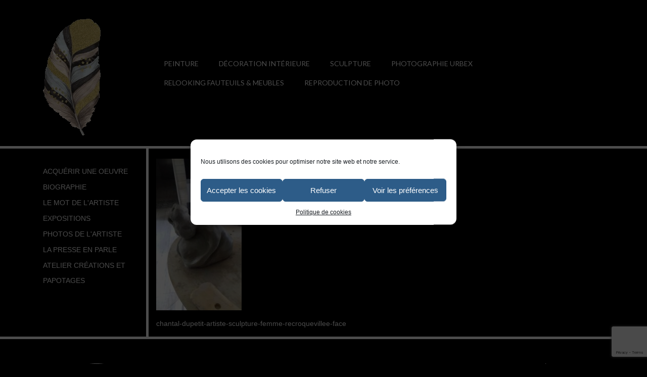

--- FILE ---
content_type: text/html; charset=UTF-8
request_url: https://chantaldupetit.fr/chantal-dupetit-galerie-sculptures-artiste/chantal-dupetit-artiste-sculpture-femme-recroquevillee-face/
body_size: 11964
content:
<!DOCTYPE html>
<html class="no-js" lang="fr-FR" itemscope="itemscope" itemtype="https://schema.org/WebPage">
<head>
<meta charset="UTF-8">
<meta name="viewport" content="width=device-width, initial-scale=1.0">
<meta http-equiv="X-UA-Compatible" content="IE=edge">
<meta name='robots' content='index, follow, max-image-preview:large, max-snippet:-1, max-video-preview:-1' />
<script>
window.CSP_THEME_PATH = '/wp-content/themes/virtue-child';
</script>
<!-- This site is optimized with the Yoast SEO plugin v26.7 - https://yoast.com/wordpress/plugins/seo/ -->
<title>chantal-dupetit-artiste-sculpture-femme-recroquevillee-face - Chantal Dupetit</title>
<link rel="canonical" href="https://chantaldupetit.fr/chantal-dupetit-galerie-sculptures-artiste/chantal-dupetit-artiste-sculpture-femme-recroquevillee-face/" />
<meta property="og:locale" content="fr_FR" />
<meta property="og:type" content="article" />
<meta property="og:title" content="chantal-dupetit-artiste-sculpture-femme-recroquevillee-face - Chantal Dupetit" />
<meta property="og:description" content="chantal-dupetit-artiste-sculpture-femme-recroquevillee-face" />
<meta property="og:url" content="https://chantaldupetit.fr/chantal-dupetit-galerie-sculptures-artiste/chantal-dupetit-artiste-sculpture-femme-recroquevillee-face/" />
<meta property="og:site_name" content="Chantal Dupetit" />
<meta property="article:modified_time" content="2019-02-19T13:34:05+00:00" />
<meta property="og:image" content="https://chantaldupetit.fr/chantal-dupetit-galerie-sculptures-artiste/chantal-dupetit-artiste-sculpture-femme-recroquevillee-face" />
<meta property="og:image:width" content="422" />
<meta property="og:image:height" content="750" />
<meta property="og:image:type" content="image/jpeg" />
<meta name="twitter:card" content="summary_large_image" />
<script type="application/ld+json" class="yoast-schema-graph">{"@context":"https://schema.org","@graph":[{"@type":"WebPage","@id":"https://chantaldupetit.fr/chantal-dupetit-galerie-sculptures-artiste/chantal-dupetit-artiste-sculpture-femme-recroquevillee-face/","url":"https://chantaldupetit.fr/chantal-dupetit-galerie-sculptures-artiste/chantal-dupetit-artiste-sculpture-femme-recroquevillee-face/","name":"chantal-dupetit-artiste-sculpture-femme-recroquevillee-face - Chantal Dupetit","isPartOf":{"@id":"https://chantaldupetit.fr/#website"},"primaryImageOfPage":{"@id":"https://chantaldupetit.fr/chantal-dupetit-galerie-sculptures-artiste/chantal-dupetit-artiste-sculpture-femme-recroquevillee-face/#primaryimage"},"image":{"@id":"https://chantaldupetit.fr/chantal-dupetit-galerie-sculptures-artiste/chantal-dupetit-artiste-sculpture-femme-recroquevillee-face/#primaryimage"},"thumbnailUrl":"https://chantaldupetit.fr/wp-content/uploads/2019/02/chantal-dupetit-artiste-sculpture-femme-recroquevillee-face.jpg","datePublished":"2019-02-19T13:32:02+00:00","dateModified":"2019-02-19T13:34:05+00:00","breadcrumb":{"@id":"https://chantaldupetit.fr/chantal-dupetit-galerie-sculptures-artiste/chantal-dupetit-artiste-sculpture-femme-recroquevillee-face/#breadcrumb"},"inLanguage":"fr-FR","potentialAction":[{"@type":"ReadAction","target":["https://chantaldupetit.fr/chantal-dupetit-galerie-sculptures-artiste/chantal-dupetit-artiste-sculpture-femme-recroquevillee-face/"]}]},{"@type":"ImageObject","inLanguage":"fr-FR","@id":"https://chantaldupetit.fr/chantal-dupetit-galerie-sculptures-artiste/chantal-dupetit-artiste-sculpture-femme-recroquevillee-face/#primaryimage","url":"https://chantaldupetit.fr/wp-content/uploads/2019/02/chantal-dupetit-artiste-sculpture-femme-recroquevillee-face.jpg","contentUrl":"https://chantaldupetit.fr/wp-content/uploads/2019/02/chantal-dupetit-artiste-sculpture-femme-recroquevillee-face.jpg","width":422,"height":750,"caption":"chantal-dupetit-artiste-sculpture-femme-recroquevillee-face"},{"@type":"BreadcrumbList","@id":"https://chantaldupetit.fr/chantal-dupetit-galerie-sculptures-artiste/chantal-dupetit-artiste-sculpture-femme-recroquevillee-face/#breadcrumb","itemListElement":[{"@type":"ListItem","position":1,"name":"Accueil","item":"https://chantaldupetit.fr/"},{"@type":"ListItem","position":2,"name":"Sculpture","item":"https://chantaldupetit.fr/chantal-dupetit-galerie-sculptures-artiste/"},{"@type":"ListItem","position":3,"name":"chantal-dupetit-artiste-sculpture-femme-recroquevillee-face"}]},{"@type":"WebSite","@id":"https://chantaldupetit.fr/#website","url":"https://chantaldupetit.fr/","name":"Chantal Dupetit","description":"Artiste peintre à La Chapelle-Hermier (85), Vendée","publisher":{"@id":"https://chantaldupetit.fr/#organization"},"potentialAction":[{"@type":"SearchAction","target":{"@type":"EntryPoint","urlTemplate":"https://chantaldupetit.fr/?s={search_term_string}"},"query-input":{"@type":"PropertyValueSpecification","valueRequired":true,"valueName":"search_term_string"}}],"inLanguage":"fr-FR"},{"@type":"Organization","@id":"https://chantaldupetit.fr/#organization","name":"Chantal Dupetit Artiste","url":"https://chantaldupetit.fr/","logo":{"@type":"ImageObject","inLanguage":"fr-FR","@id":"https://chantaldupetit.fr/#/schema/logo/image/","url":"https://chantaldupetit.fr/wp-content/uploads/2020/09/chantal-dupetit-artiste-peintre-sculpteur-photographe-decoratrice-plume-detouree.ico","contentUrl":"https://chantaldupetit.fr/wp-content/uploads/2020/09/chantal-dupetit-artiste-peintre-sculpteur-photographe-decoratrice-plume-detouree.ico","width":144,"height":254,"caption":"Chantal Dupetit Artiste"},"image":{"@id":"https://chantaldupetit.fr/#/schema/logo/image/"}}]}</script>
<!-- / Yoast SEO plugin. -->
<link rel='dns-prefetch' href='//fonts.googleapis.com' />
<link rel="alternate" type="application/rss+xml" title="Chantal Dupetit &raquo; Flux" href="https://chantaldupetit.fr/feed/" />
<link rel="alternate" type="application/rss+xml" title="Chantal Dupetit &raquo; Flux des commentaires" href="https://chantaldupetit.fr/comments/feed/" />
<link rel="alternate" type="application/rss+xml" title="Chantal Dupetit &raquo; chantal-dupetit-artiste-sculpture-femme-recroquevillee-face Flux des commentaires" href="https://chantaldupetit.fr/chantal-dupetit-galerie-sculptures-artiste/chantal-dupetit-artiste-sculpture-femme-recroquevillee-face/feed/" />
<link rel="alternate" title="oEmbed (JSON)" type="application/json+oembed" href="https://chantaldupetit.fr/wp-json/oembed/1.0/embed?url=https%3A%2F%2Fchantaldupetit.fr%2Fchantal-dupetit-galerie-sculptures-artiste%2Fchantal-dupetit-artiste-sculpture-femme-recroquevillee-face%2F" />
<link rel="alternate" title="oEmbed (XML)" type="text/xml+oembed" href="https://chantaldupetit.fr/wp-json/oembed/1.0/embed?url=https%3A%2F%2Fchantaldupetit.fr%2Fchantal-dupetit-galerie-sculptures-artiste%2Fchantal-dupetit-artiste-sculpture-femme-recroquevillee-face%2F&#038;format=xml" />
<style id='wp-img-auto-sizes-contain-inline-css' type='text/css'>
img:is([sizes=auto i],[sizes^="auto," i]){contain-intrinsic-size:3000px 1500px}
/*# sourceURL=wp-img-auto-sizes-contain-inline-css */
</style>
<style id='wp-block-library-inline-css' type='text/css'>
:root{--wp-block-synced-color:#7a00df;--wp-block-synced-color--rgb:122,0,223;--wp-bound-block-color:var(--wp-block-synced-color);--wp-editor-canvas-background:#ddd;--wp-admin-theme-color:#007cba;--wp-admin-theme-color--rgb:0,124,186;--wp-admin-theme-color-darker-10:#006ba1;--wp-admin-theme-color-darker-10--rgb:0,107,160.5;--wp-admin-theme-color-darker-20:#005a87;--wp-admin-theme-color-darker-20--rgb:0,90,135;--wp-admin-border-width-focus:2px}@media (min-resolution:192dpi){:root{--wp-admin-border-width-focus:1.5px}}.wp-element-button{cursor:pointer}:root .has-very-light-gray-background-color{background-color:#eee}:root .has-very-dark-gray-background-color{background-color:#313131}:root .has-very-light-gray-color{color:#eee}:root .has-very-dark-gray-color{color:#313131}:root .has-vivid-green-cyan-to-vivid-cyan-blue-gradient-background{background:linear-gradient(135deg,#00d084,#0693e3)}:root .has-purple-crush-gradient-background{background:linear-gradient(135deg,#34e2e4,#4721fb 50%,#ab1dfe)}:root .has-hazy-dawn-gradient-background{background:linear-gradient(135deg,#faaca8,#dad0ec)}:root .has-subdued-olive-gradient-background{background:linear-gradient(135deg,#fafae1,#67a671)}:root .has-atomic-cream-gradient-background{background:linear-gradient(135deg,#fdd79a,#004a59)}:root .has-nightshade-gradient-background{background:linear-gradient(135deg,#330968,#31cdcf)}:root .has-midnight-gradient-background{background:linear-gradient(135deg,#020381,#2874fc)}:root{--wp--preset--font-size--normal:16px;--wp--preset--font-size--huge:42px}.has-regular-font-size{font-size:1em}.has-larger-font-size{font-size:2.625em}.has-normal-font-size{font-size:var(--wp--preset--font-size--normal)}.has-huge-font-size{font-size:var(--wp--preset--font-size--huge)}.has-text-align-center{text-align:center}.has-text-align-left{text-align:left}.has-text-align-right{text-align:right}.has-fit-text{white-space:nowrap!important}#end-resizable-editor-section{display:none}.aligncenter{clear:both}.items-justified-left{justify-content:flex-start}.items-justified-center{justify-content:center}.items-justified-right{justify-content:flex-end}.items-justified-space-between{justify-content:space-between}.screen-reader-text{border:0;clip-path:inset(50%);height:1px;margin:-1px;overflow:hidden;padding:0;position:absolute;width:1px;word-wrap:normal!important}.screen-reader-text:focus{background-color:#ddd;clip-path:none;color:#444;display:block;font-size:1em;height:auto;left:5px;line-height:normal;padding:15px 23px 14px;text-decoration:none;top:5px;width:auto;z-index:100000}html :where(.has-border-color){border-style:solid}html :where([style*=border-top-color]){border-top-style:solid}html :where([style*=border-right-color]){border-right-style:solid}html :where([style*=border-bottom-color]){border-bottom-style:solid}html :where([style*=border-left-color]){border-left-style:solid}html :where([style*=border-width]){border-style:solid}html :where([style*=border-top-width]){border-top-style:solid}html :where([style*=border-right-width]){border-right-style:solid}html :where([style*=border-bottom-width]){border-bottom-style:solid}html :where([style*=border-left-width]){border-left-style:solid}html :where(img[class*=wp-image-]){height:auto;max-width:100%}:where(figure){margin:0 0 1em}html :where(.is-position-sticky){--wp-admin--admin-bar--position-offset:var(--wp-admin--admin-bar--height,0px)}@media screen and (max-width:600px){html :where(.is-position-sticky){--wp-admin--admin-bar--position-offset:0px}}
/*# sourceURL=wp-block-library-inline-css */
</style><style id='global-styles-inline-css' type='text/css'>
:root{--wp--preset--aspect-ratio--square: 1;--wp--preset--aspect-ratio--4-3: 4/3;--wp--preset--aspect-ratio--3-4: 3/4;--wp--preset--aspect-ratio--3-2: 3/2;--wp--preset--aspect-ratio--2-3: 2/3;--wp--preset--aspect-ratio--16-9: 16/9;--wp--preset--aspect-ratio--9-16: 9/16;--wp--preset--color--black: #000;--wp--preset--color--cyan-bluish-gray: #abb8c3;--wp--preset--color--white: #fff;--wp--preset--color--pale-pink: #f78da7;--wp--preset--color--vivid-red: #cf2e2e;--wp--preset--color--luminous-vivid-orange: #ff6900;--wp--preset--color--luminous-vivid-amber: #fcb900;--wp--preset--color--light-green-cyan: #7bdcb5;--wp--preset--color--vivid-green-cyan: #00d084;--wp--preset--color--pale-cyan-blue: #8ed1fc;--wp--preset--color--vivid-cyan-blue: #0693e3;--wp--preset--color--vivid-purple: #9b51e0;--wp--preset--color--virtue-primary: #2d5c88;--wp--preset--color--virtue-primary-light: #6c8dab;--wp--preset--color--very-light-gray: #eee;--wp--preset--color--very-dark-gray: #444;--wp--preset--gradient--vivid-cyan-blue-to-vivid-purple: linear-gradient(135deg,rgb(6,147,227) 0%,rgb(155,81,224) 100%);--wp--preset--gradient--light-green-cyan-to-vivid-green-cyan: linear-gradient(135deg,rgb(122,220,180) 0%,rgb(0,208,130) 100%);--wp--preset--gradient--luminous-vivid-amber-to-luminous-vivid-orange: linear-gradient(135deg,rgb(252,185,0) 0%,rgb(255,105,0) 100%);--wp--preset--gradient--luminous-vivid-orange-to-vivid-red: linear-gradient(135deg,rgb(255,105,0) 0%,rgb(207,46,46) 100%);--wp--preset--gradient--very-light-gray-to-cyan-bluish-gray: linear-gradient(135deg,rgb(238,238,238) 0%,rgb(169,184,195) 100%);--wp--preset--gradient--cool-to-warm-spectrum: linear-gradient(135deg,rgb(74,234,220) 0%,rgb(151,120,209) 20%,rgb(207,42,186) 40%,rgb(238,44,130) 60%,rgb(251,105,98) 80%,rgb(254,248,76) 100%);--wp--preset--gradient--blush-light-purple: linear-gradient(135deg,rgb(255,206,236) 0%,rgb(152,150,240) 100%);--wp--preset--gradient--blush-bordeaux: linear-gradient(135deg,rgb(254,205,165) 0%,rgb(254,45,45) 50%,rgb(107,0,62) 100%);--wp--preset--gradient--luminous-dusk: linear-gradient(135deg,rgb(255,203,112) 0%,rgb(199,81,192) 50%,rgb(65,88,208) 100%);--wp--preset--gradient--pale-ocean: linear-gradient(135deg,rgb(255,245,203) 0%,rgb(182,227,212) 50%,rgb(51,167,181) 100%);--wp--preset--gradient--electric-grass: linear-gradient(135deg,rgb(202,248,128) 0%,rgb(113,206,126) 100%);--wp--preset--gradient--midnight: linear-gradient(135deg,rgb(2,3,129) 0%,rgb(40,116,252) 100%);--wp--preset--font-size--small: 13px;--wp--preset--font-size--medium: 20px;--wp--preset--font-size--large: 36px;--wp--preset--font-size--x-large: 42px;--wp--preset--spacing--20: 0.44rem;--wp--preset--spacing--30: 0.67rem;--wp--preset--spacing--40: 1rem;--wp--preset--spacing--50: 1.5rem;--wp--preset--spacing--60: 2.25rem;--wp--preset--spacing--70: 3.38rem;--wp--preset--spacing--80: 5.06rem;--wp--preset--shadow--natural: 6px 6px 9px rgba(0, 0, 0, 0.2);--wp--preset--shadow--deep: 12px 12px 50px rgba(0, 0, 0, 0.4);--wp--preset--shadow--sharp: 6px 6px 0px rgba(0, 0, 0, 0.2);--wp--preset--shadow--outlined: 6px 6px 0px -3px rgb(255, 255, 255), 6px 6px rgb(0, 0, 0);--wp--preset--shadow--crisp: 6px 6px 0px rgb(0, 0, 0);}:where(.is-layout-flex){gap: 0.5em;}:where(.is-layout-grid){gap: 0.5em;}body .is-layout-flex{display: flex;}.is-layout-flex{flex-wrap: wrap;align-items: center;}.is-layout-flex > :is(*, div){margin: 0;}body .is-layout-grid{display: grid;}.is-layout-grid > :is(*, div){margin: 0;}:where(.wp-block-columns.is-layout-flex){gap: 2em;}:where(.wp-block-columns.is-layout-grid){gap: 2em;}:where(.wp-block-post-template.is-layout-flex){gap: 1.25em;}:where(.wp-block-post-template.is-layout-grid){gap: 1.25em;}.has-black-color{color: var(--wp--preset--color--black) !important;}.has-cyan-bluish-gray-color{color: var(--wp--preset--color--cyan-bluish-gray) !important;}.has-white-color{color: var(--wp--preset--color--white) !important;}.has-pale-pink-color{color: var(--wp--preset--color--pale-pink) !important;}.has-vivid-red-color{color: var(--wp--preset--color--vivid-red) !important;}.has-luminous-vivid-orange-color{color: var(--wp--preset--color--luminous-vivid-orange) !important;}.has-luminous-vivid-amber-color{color: var(--wp--preset--color--luminous-vivid-amber) !important;}.has-light-green-cyan-color{color: var(--wp--preset--color--light-green-cyan) !important;}.has-vivid-green-cyan-color{color: var(--wp--preset--color--vivid-green-cyan) !important;}.has-pale-cyan-blue-color{color: var(--wp--preset--color--pale-cyan-blue) !important;}.has-vivid-cyan-blue-color{color: var(--wp--preset--color--vivid-cyan-blue) !important;}.has-vivid-purple-color{color: var(--wp--preset--color--vivid-purple) !important;}.has-black-background-color{background-color: var(--wp--preset--color--black) !important;}.has-cyan-bluish-gray-background-color{background-color: var(--wp--preset--color--cyan-bluish-gray) !important;}.has-white-background-color{background-color: var(--wp--preset--color--white) !important;}.has-pale-pink-background-color{background-color: var(--wp--preset--color--pale-pink) !important;}.has-vivid-red-background-color{background-color: var(--wp--preset--color--vivid-red) !important;}.has-luminous-vivid-orange-background-color{background-color: var(--wp--preset--color--luminous-vivid-orange) !important;}.has-luminous-vivid-amber-background-color{background-color: var(--wp--preset--color--luminous-vivid-amber) !important;}.has-light-green-cyan-background-color{background-color: var(--wp--preset--color--light-green-cyan) !important;}.has-vivid-green-cyan-background-color{background-color: var(--wp--preset--color--vivid-green-cyan) !important;}.has-pale-cyan-blue-background-color{background-color: var(--wp--preset--color--pale-cyan-blue) !important;}.has-vivid-cyan-blue-background-color{background-color: var(--wp--preset--color--vivid-cyan-blue) !important;}.has-vivid-purple-background-color{background-color: var(--wp--preset--color--vivid-purple) !important;}.has-black-border-color{border-color: var(--wp--preset--color--black) !important;}.has-cyan-bluish-gray-border-color{border-color: var(--wp--preset--color--cyan-bluish-gray) !important;}.has-white-border-color{border-color: var(--wp--preset--color--white) !important;}.has-pale-pink-border-color{border-color: var(--wp--preset--color--pale-pink) !important;}.has-vivid-red-border-color{border-color: var(--wp--preset--color--vivid-red) !important;}.has-luminous-vivid-orange-border-color{border-color: var(--wp--preset--color--luminous-vivid-orange) !important;}.has-luminous-vivid-amber-border-color{border-color: var(--wp--preset--color--luminous-vivid-amber) !important;}.has-light-green-cyan-border-color{border-color: var(--wp--preset--color--light-green-cyan) !important;}.has-vivid-green-cyan-border-color{border-color: var(--wp--preset--color--vivid-green-cyan) !important;}.has-pale-cyan-blue-border-color{border-color: var(--wp--preset--color--pale-cyan-blue) !important;}.has-vivid-cyan-blue-border-color{border-color: var(--wp--preset--color--vivid-cyan-blue) !important;}.has-vivid-purple-border-color{border-color: var(--wp--preset--color--vivid-purple) !important;}.has-vivid-cyan-blue-to-vivid-purple-gradient-background{background: var(--wp--preset--gradient--vivid-cyan-blue-to-vivid-purple) !important;}.has-light-green-cyan-to-vivid-green-cyan-gradient-background{background: var(--wp--preset--gradient--light-green-cyan-to-vivid-green-cyan) !important;}.has-luminous-vivid-amber-to-luminous-vivid-orange-gradient-background{background: var(--wp--preset--gradient--luminous-vivid-amber-to-luminous-vivid-orange) !important;}.has-luminous-vivid-orange-to-vivid-red-gradient-background{background: var(--wp--preset--gradient--luminous-vivid-orange-to-vivid-red) !important;}.has-very-light-gray-to-cyan-bluish-gray-gradient-background{background: var(--wp--preset--gradient--very-light-gray-to-cyan-bluish-gray) !important;}.has-cool-to-warm-spectrum-gradient-background{background: var(--wp--preset--gradient--cool-to-warm-spectrum) !important;}.has-blush-light-purple-gradient-background{background: var(--wp--preset--gradient--blush-light-purple) !important;}.has-blush-bordeaux-gradient-background{background: var(--wp--preset--gradient--blush-bordeaux) !important;}.has-luminous-dusk-gradient-background{background: var(--wp--preset--gradient--luminous-dusk) !important;}.has-pale-ocean-gradient-background{background: var(--wp--preset--gradient--pale-ocean) !important;}.has-electric-grass-gradient-background{background: var(--wp--preset--gradient--electric-grass) !important;}.has-midnight-gradient-background{background: var(--wp--preset--gradient--midnight) !important;}.has-small-font-size{font-size: var(--wp--preset--font-size--small) !important;}.has-medium-font-size{font-size: var(--wp--preset--font-size--medium) !important;}.has-large-font-size{font-size: var(--wp--preset--font-size--large) !important;}.has-x-large-font-size{font-size: var(--wp--preset--font-size--x-large) !important;}
/*# sourceURL=global-styles-inline-css */
</style>
<style id='classic-theme-styles-inline-css' type='text/css'>
/*! This file is auto-generated */
.wp-block-button__link{color:#fff;background-color:#32373c;border-radius:9999px;box-shadow:none;text-decoration:none;padding:calc(.667em + 2px) calc(1.333em + 2px);font-size:1.125em}.wp-block-file__button{background:#32373c;color:#fff;text-decoration:none}
/*# sourceURL=/wp-includes/css/classic-themes.min.css */
</style>
<!-- <link rel='stylesheet' id='contact-form-7-css' href='https://chantaldupetit.fr/wp-content/plugins/contact-form-7/includes/css/styles.css?ver=6.1.4' type='text/css' media='all' /> -->
<!-- <link rel='stylesheet' id='cmplz-general-css' href='https://chantaldupetit.fr/wp-content/plugins/complianz-gdpr/assets/css/cookieblocker.min.css?ver=1767796858' type='text/css' media='all' /> -->
<!-- <link rel='stylesheet' id='msl-main-css' href='https://chantaldupetit.fr/wp-content/plugins/master-slider/public/assets/css/masterslider.main.css?ver=3.11.0' type='text/css' media='all' /> -->
<!-- <link rel='stylesheet' id='msl-custom-css' href='https://chantaldupetit.fr/wp-content/uploads/master-slider/custom.css?ver=4.1' type='text/css' media='all' /> -->
<!-- <link rel='stylesheet' id='virtue_theme-css' href='https://chantaldupetit.fr/wp-content/themes/virtue/assets/css/virtue.css?ver=3.4.14' type='text/css' media='all' /> -->
<!-- <link rel='stylesheet' id='virtue_skin-css' href='https://chantaldupetit.fr/wp-content/themes/virtue/assets/css/skins/default.css?ver=3.4.14' type='text/css' media='all' /> -->
<!-- <link rel='stylesheet' id='virtue_child-css' href='https://chantaldupetit.fr/wp-content/themes/virtue-child/style.css?ver=3.4.13.1760699285' type='text/css' media='all' /> -->
<link rel="stylesheet" type="text/css" href="//chantaldupetit.fr/wp-content/cache/wpfc-minified/6wds5z54/5pzvu.css" media="all"/>
<link rel='stylesheet' id='redux-google-fonts-virtue-css' href='https://fonts.googleapis.com/css?family=Lato%3A400%2C700&#038;ver=e614903f4b3beb81f531e0dc1b45970d' type='text/css' media='all' />
<script src='//chantaldupetit.fr/wp-content/cache/wpfc-minified/qjq2k1id/5pzvu.js' type="text/javascript"></script>
<!-- <script type="text/javascript" src="https://chantaldupetit.fr/wp-content/themes/virtue-child/csp-logger/csp-simple-analyzer.js?ver=2.0.0" id="csp-analyzer-js"></script> -->
<!-- <script type="text/javascript" src="https://chantaldupetit.fr/wp-includes/js/jquery/jquery.min.js?ver=3.7.1" id="jquery-core-js"></script> -->
<!-- <script type="text/javascript" src="https://chantaldupetit.fr/wp-includes/js/jquery/jquery-migrate.min.js?ver=3.4.1" id="jquery-migrate-js"></script> -->
<script></script><link rel="EditURI" type="application/rsd+xml" title="RSD" href="https://chantaldupetit.fr/xmlrpc.php?rsd" />
<link rel='shortlink' href='https://chantaldupetit.fr/?p=1089' />
<script>var ms_grabbing_curosr = 'https://chantaldupetit.fr/wp-content/plugins/master-slider/public/assets/css/common/grabbing.cur', ms_grab_curosr = 'https://chantaldupetit.fr/wp-content/plugins/master-slider/public/assets/css/common/grab.cur';</script>
<meta name="generator" content="MasterSlider 3.11.0 - Responsive Touch Image Slider | avt.li/msf" />
<style>.cmplz-hidden {
display: none !important;
}</style><style type="text/css">#logo {padding-top:25px;}#logo {padding-bottom:10px;}#logo {margin-left:0px;}#logo {margin-right:0px;}#nav-main {margin-top:40px;}#nav-main {margin-bottom:10px;}.headerfont, .tp-caption {font-family:Lato;}.topbarmenu ul li {font-family:Lato;}input[type=number]::-webkit-inner-spin-button, input[type=number]::-webkit-outer-spin-button { -webkit-appearance: none; margin: 0; } input[type=number] {-moz-appearance: textfield;}.quantity input::-webkit-outer-spin-button,.quantity input::-webkit-inner-spin-button {display: none;}.contentclass, .nav-tabs>.active>a, .nav-tabs>.active>a:hover, .nav-tabs>.active>a:focus {background:#000000    ;}.topclass {background:#000000    ;}.headerclass {background:#000000   left ;}.navclass {background:#000000    ;}.mobileclass {background:#000000    ;}.footerclass {background:#000000    ;}body {background:#000000 ; background-position: 0% 0%;   }.product_item .product_details h5 {text-transform: none;}.product_item .product_details h5 {min-height:40px;}.entry-content p { margin-bottom:16px;}.main.col-lg-9.col-md-8 {
border-left:white 5px solid;
min-height:325px;
}
@media only screen and (max-width: 991px){
.main.col-lg-9.col-md-8{
width:100%!important;
border:none;
}
}
.wrap.contentclass {
padding-bottom:0;
}
footer#containerfooter {
border-top:white 5px solid;
}
.page-header {
display:none;
}
* a{
color:lightgray;
}
/* -------------------------------  menu --------------------------------- */
#nav-main ul.sf-menu {
float:left;
}
header.banner.headerclass {
border-bottom:white 5px solid;
}
.col-md-4.clearfix.kad-header-left {
width: 20%;
}
.col-md-8.kad-header-right {
width:80%;
}
#nav-main ul.sf-menu a{
font-size:1.4rem!important;
}
#nav-main ul.sf-menu a:hover{
/*color:#afafaf;*/
color:tomato;
}
.current_page_item a {
color:tomato!important;
}
header.banner.headerclass .container .row {
display:flex;
align-items:center;
}
.col-md-8.kad-header-right nav#nav-main {
margin:10px 0;
}
.mobileclass {
background:white;
}
@media (min-width: 992px){
li.menu-item-136,
li.menu-item-131,
li.menu-item-130,
li.menu-item-129,
li.menu-item-127 {
display:none;
}
}
li.menu-item-136,
li.menu-item-131,
li.menu-item-130,
li.menu-item-129,
li.menu-item-127 {
text-transform: uppercase;
}
@media only screen and (max-width: 767px){
.col-md-8.kad-header-right {
display:none;
}
.col-md-4.clearfix.kad-header-left {
width:auto;
}
header.banner.headerclass .container .row {
display:flex;
justify-content:space-around
}
}
/* ------------------------------------ /menu ------------------------------ */
/* ------------------------------------ sidebar ------------------------------ */
/*aside.col-lg-3.col-md-4.kad-sidebar {
background:url(http://chantaldupetit.fr/wp-content/uploads/2019/02/chantal-dupetit-artiste-peintre-atelier-fronton-31.jpg)no-repeat;
Background-size:cover;
}*/
@media (min-width: 992px) {
body .main.col-lg-9 {
float:right;
}
}
aside.col-lg-3.col-md-4.kad-sidebar {
width:20%;
}
.main.col-lg-9.col-md-8 {
width:80%;
}
.kad-sidebar {
padding-top:20px;
}
.wrap.contentclass {
padding-top:0;
}
.main.col-lg-9.col-md-8 {
padding-top:20px;
}
div#sidemenu a:hover{
color:#afafaf
}
#sidemenu a,#sidemenu p{
color:#f9f9f9;
font-size:1.4rem;
}
@media only screen and (min-width: 992px){
#sidemenu ul ul{
max-height:0;
overflow:hidden;
margin-bottom:0;
}
#sidemenu ul ul{
transition: 1s;
}
#sidemenu>ul>li:hover>ul{
max-height:300px;
}
}
@media only screen and (max-width: 991px){
aside.col-lg-3.col-md-4.kad-sidebar {
border-top: 5px solid white;
}
}
@media only screen and (max-width: 991px){
aside.col-lg-3.col-md-4.kad-sidebar {
display:none;
}
li.menu-item-136 {
border-top:3px black solid
}
}
/* ------------------------------------ /sidebar ------------------------------ */
/* ------------------------------------ carres home ------------------------------ */
/*div#home_carres .wpb_column.vc_column_container.vc_col-sm-3 .wpb_text_column.wpb_content_element {
position:relative;
top: -225px;
left:20px;
color:white;
text-shadow:1px 1px 1px #000;
}*/
@media only screen and (max-width: 1199px){
div#home_carres .wpb_column.vc_column_container.vc_col-sm-3 .wpb_text_column.wpb_content_element {
top: -185px;
}
}
@media only screen and (max-width: 767px){
div#home_carres .wpb_column.vc_column_container.vc_col-sm-3 .wpb_text_column.wpb_content_element {
position:initial;
color:white;
text-align:center;
}
/*#home_carres .wpb_single_image.wpb_content_element.vc_align_center {
margin-bottom:5px
}*/
}
/* ------------------------------------ /carres home ------------------------------ */
/* ------------------------------------ galleries ------------------------------ */
.vc_inner{
text-align:center;
}
div#menu_gallerie .wpb_text_column.wpb_content_element {
color:black;
margin-bottom:0;
position:relative;
top: -115px;
left:10px;
}
div#menu_gallerie .wpb_single_image.wpb_content_element.vc_align_center {
margin-bottom:0;
}
@media only screen and (max-width: 1199px){
div#menu_gallerie .wpb_text_column.wpb_content_element {
top: -90px;
}
}
@media only screen and (max-width: 767px){
div#menu_gallerie .wpb_text_column.wpb_content_element {
top:-100px;
}
}
@media only screen and (max-width: 767px){
div#menu_gallerie .wpb_single_image.wpb_content_element.vc_align_center {
width:25%;
float:left;
}
div#menu_gallerie .wpb_text_column.wpb_content_element {
color:red;
margin-bottom:0;
position:absolute;
top: 10px;
left:7%;
}
div#menu_gallerie .wpb_text_column:nth-of-type(2) {
left: 32%;
}
div#menu_gallerie .wpb_text_column:nth-of-type(4) {
left: 54%;
}
div#menu_gallerie .wpb_text_column:nth-of-type(6) {
left: 80%;
}
#caroussel_gallery{
margin-top:20px;
}
}
div#caroussel_gallery {}@media only screen and (max-width: 479px){
div#menu_gallerie .wpb_text_column:nth-of-type(4) {
left: 50%;
}
}
@media only screen and (min-width: 768px){
div#caroussel_gallery {
display:flex;
align-items:center;
}
}
div#menu_gallerie .vc_column-inner .wpb_wrapper .wpb_text_column.wpb_content_element .wpb_wrapper a {
color:white;
text-shadow:1px 1px 1px #000;
} 
div#menu_gallerie .wpb_text_column.wpb_content_element {
pointer-events:none;
}
/* ------------------------------------ /galleries ------------------------------ */
/* ------------------------------------  ------------------------------ */
/* ------------------------------------ / ------------------------------ */
/* ------------------------------------  ------------------------------ */
/* ------------------------------------ / ------------------------------ */
/* ------------------------------------  ------------------------------ */
/* ------------------------------------ / ------------------------------ */
/* ------------------------------------  ------------------------------ */
/* ------------------------------------ / ------------------------------ */
/* ------------------------------------  ------------------------------ */
/* ------------------------------------ / ------------------------------ */
/* ------------------------------------ footer ------------------------------ */
ul#menu-footer_menu li a{
color:#f9f9f9;
font-size:1.3rem;
margin-left:10px;
}
@media only screen and (max-width: 479px){
ul#menu-footer_menu li,.footercredits p {
width:100%;
text-align:center;
}
ul#menu-footer_menu li a{
margin-left:0;
}
}
/* ------------------------------------ /footer ------------------------------ */</style><meta name="generator" content="Powered by WPBakery Page Builder - drag and drop page builder for WordPress."/>
<link rel="icon" href="https://chantaldupetit.fr/wp-content/uploads/2020/10/cropped-chantal-dupetit-favicon-32x32.jpg" sizes="32x32" />
<link rel="icon" href="https://chantaldupetit.fr/wp-content/uploads/2020/10/cropped-chantal-dupetit-favicon-192x192.jpg" sizes="192x192" />
<link rel="apple-touch-icon" href="https://chantaldupetit.fr/wp-content/uploads/2020/10/cropped-chantal-dupetit-favicon-180x180.jpg" />
<meta name="msapplication-TileImage" content="https://chantaldupetit.fr/wp-content/uploads/2020/10/cropped-chantal-dupetit-favicon-270x270.jpg" />
<style type="text/css" title="dynamic-css" class="options-output">header #logo a.brand,.logofont{font-family:Lato;line-height:40px;font-weight:400;font-style:normal;font-size:32px;}.kad_tagline{font-family:Lato;line-height:20px;font-weight:400;font-style:normal;color:#444444;font-size:14px;}.product_item .product_details h5{font-family:Lato;line-height:20px;font-weight:700;font-style:normal;font-size:16px;}h1{font-family:Lato;line-height:40px;font-weight:400;font-style:normal;color:#f9f9f9;font-size:38px;}h2{font-family:Lato;line-height:40px;font-weight:normal;font-style:normal;color:#f9f9f9;font-size:32px;}h3{font-family:Lato;line-height:40px;font-weight:400;font-style:normal;color:#f9f9f9;font-size:28px;}h4{font-family:Lato;line-height:40px;font-weight:400;font-style:normal;color:#f9f9f9;font-size:24px;}h5{font-family:Lato;line-height:24px;font-weight:700;font-style:normal;color:#f9f9f9;font-size:18px;}body{font-family:Verdana, Geneva, sans-serif;line-height:20px;font-weight:400;font-style:normal;color:#f9f9f9;font-size:14px;}#nav-main ul.sf-menu a{font-family:Lato;line-height:18px;font-weight:400;font-style:normal;color:#ffffff;font-size:18px;}#nav-second ul.sf-menu a{font-family:Lato;line-height:22px;font-weight:400;font-style:normal;font-size:18px;}.kad-nav-inner .kad-mnav, .kad-mobile-nav .kad-nav-inner li a,.nav-trigger-case{font-family:Lato;line-height:20px;font-weight:400;font-style:normal;font-size:16px;}</style><noscript><style> .wpb_animate_when_almost_visible { opacity: 1; }</style></noscript></head>
<body data-cmplz=1 class="attachment wp-singular attachment-template-default attachmentid-1089 attachment-jpeg wp-embed-responsive wp-theme-virtue wp-child-theme-virtue-child _masterslider _ms_version_3.11.0 wide chantal-dupetit-artiste-sculpture-femme-recroquevillee-face wpb-js-composer js-comp-ver-8.7.2 vc_responsive">
<div id="kt-skip-link"><a href="#content">Skip to Main Content</a></div>
<div id="wrapper" class="container">
<header class="banner headerclass" itemscope itemtype="https://schema.org/WPHeader">
<div class="container">
<div class="row">
<div class="col-md-4 clearfix kad-header-left">
<div id="logo" class="logocase">
<a class="brand logofont" href="https://chantaldupetit.fr/">
<div id="thelogo">
<img src="https://chantaldupetit.fr/wp-content/uploads/2019/02/chantal-dupetit-artiste-peintre-sculpteur-photographe-decoratrice-plume-détourée.png" alt="chantal-dupetit-artiste-peintre-sculpteur-photographe-decoratrice-plume-détourée" width="144" height="254" class="kad-standard-logo" />
</div>
</a>
</div> <!-- Close #logo -->
</div><!-- close logo span -->
<div class="col-md-8 kad-header-right">
<nav id="nav-main" class="clearfix" itemscope itemtype="https://schema.org/SiteNavigationElement">
<ul id="menu-main_menu" class="sf-menu"><li  class=" menu-item-6120"><a href="https://chantaldupetit.fr/peinture/"><span>PEINTURE</span></a></li>
<li  class=" menu-item-1111"><a href="https://chantaldupetit.fr/chantal-dupetit-galerie-oeuvre-decoration-interieure/"><span>DÉCORATION INTÉRIEURE</span></a></li>
<li  class=" menu-item-1112"><a href="https://chantaldupetit.fr/chantal-dupetit-galerie-sculptures-artiste/"><span>SCULPTURE</span></a></li>
<li  class=" menu-item-1020"><a href="https://chantaldupetit.fr/chantal-dupetit-galerie-photographies-urbex-artiste/"><span>PHOTOGRAPHIE URBEX</span></a></li>
<li  class=" menu-item-4765"><a href="https://chantaldupetit.fr/relooking-fauteuils-meubles/"><span>RELOOKING FAUTEUILS &#038; MEUBLES</span></a></li>
<li  class=" menu-item-4785"><a href="https://chantaldupetit.fr/reproduction-de-photo/"><span>REPRODUCTION DE PHOTO</span></a></li>
<li  class=" menu-item-136"><a href="https://chantaldupetit.fr/chantal-dupetit-acquerir-une-oeuvre-artiste/"><span>Acquérir une oeuvre</span></a></li>
<li  class=" menu-item-130"><a href="https://chantaldupetit.fr/chantal-dupetit-expositions-artiste/"><span>Expositions</span></a></li>
<li  class=" menu-item-129"><a href="https://chantaldupetit.fr/chantal-dupetit-photographies-artiste/"><span>Photos de l’artiste</span></a></li>
<li  class=" menu-item-127"><a href="https://chantaldupetit.fr/chantal-dupetit-artiste-presse-parle/"><span>La presse en parle</span></a></li>
</ul>					</nav> 
</div> <!-- Close menuclass-->
</div> <!-- Close Row -->
<div id="mobile-nav-trigger" class="nav-trigger">
<button class="nav-trigger-case mobileclass collapsed" data-toggle="collapse" data-target=".kad-nav-collapse">
<span class="kad-navbtn"><i class="icon-reorder"></i></span>
<span class="kad-menu-name">Menu</span>
</button>
</div>
<div id="kad-mobile-nav" class="kad-mobile-nav">
<div class="kad-nav-inner mobileclass">
<div class="kad-nav-collapse">
<ul id="menu-main_menu-1" class="kad-mnav"><li  class="menu-peinture menu-item-6120"><a href="https://chantaldupetit.fr/peinture/"><span>PEINTURE</span></a></li>
<li  class="menu-decoration-interieure menu-item-1111"><a href="https://chantaldupetit.fr/chantal-dupetit-galerie-oeuvre-decoration-interieure/"><span>DÉCORATION INTÉRIEURE</span></a></li>
<li  class="menu-sculpture menu-item-1112"><a href="https://chantaldupetit.fr/chantal-dupetit-galerie-sculptures-artiste/"><span>SCULPTURE</span></a></li>
<li  class="menu-photographie-urbex menu-item-1020"><a href="https://chantaldupetit.fr/chantal-dupetit-galerie-photographies-urbex-artiste/"><span>PHOTOGRAPHIE URBEX</span></a></li>
<li  class="menu-relooking-fauteuils-meubles menu-item-4765"><a href="https://chantaldupetit.fr/relooking-fauteuils-meubles/"><span>RELOOKING FAUTEUILS &#038; MEUBLES</span></a></li>
<li  class="menu-reproduction-de-photo menu-item-4785"><a href="https://chantaldupetit.fr/reproduction-de-photo/"><span>REPRODUCTION DE PHOTO</span></a></li>
<li  class="menu-acquerir-une-oeuvre menu-item-136"><a href="https://chantaldupetit.fr/chantal-dupetit-acquerir-une-oeuvre-artiste/"><span>Acquérir une oeuvre</span></a></li>
<li  class="menu-expositions menu-item-130"><a href="https://chantaldupetit.fr/chantal-dupetit-expositions-artiste/"><span>Expositions</span></a></li>
<li  class="menu-photos-de-lartiste menu-item-129"><a href="https://chantaldupetit.fr/chantal-dupetit-photographies-artiste/"><span>Photos de l’artiste</span></a></li>
<li  class="menu-la-presse-en-parle menu-item-127"><a href="https://chantaldupetit.fr/chantal-dupetit-artiste-presse-parle/"><span>La presse en parle</span></a></li>
</ul>					</div>
</div>
</div>
</div> <!-- Close Container -->
</header>
<div class="wrap contentclass" role="document">
<div id="pageheader" class="titleclass">
<div class="container">
<div class="page-header">
<h1 class="entry-title" itemprop="name">
chantal-dupetit-artiste-sculpture-femme-recroquevillee-face			</h1>
</div>
</div><!--container-->
</div><!--titleclass-->
<div id="content" class="container container-contained">
<div class="row">
<div class="main col-lg-9 col-md-8" role="main">
<div class="entry-content" itemprop="mainContentOfPage" itemscope itemtype="https://schema.org/WebPageElement">
<p class="attachment"><a class="thumbnail" href='https://chantaldupetit.fr/wp-content/uploads/2019/02/chantal-dupetit-artiste-sculpture-femme-recroquevillee-face.jpg'><img fetchpriority="high" decoding="async" width="169" height="300" src="https://chantaldupetit.fr/wp-content/uploads/2019/02/chantal-dupetit-artiste-sculpture-femme-recroquevillee-face-169x300.jpg" class="attachment-medium size-medium" alt="chantal-dupetit-artiste-sculpture-femme-recroquevillee-face" srcset="https://chantaldupetit.fr/wp-content/uploads/2019/02/chantal-dupetit-artiste-sculpture-femme-recroquevillee-face-169x300.jpg 169w, https://chantaldupetit.fr/wp-content/uploads/2019/02/chantal-dupetit-artiste-sculpture-femme-recroquevillee-face.jpg 422w" sizes="(max-width: 169px) 100vw, 169px" /></a></p>
<p>chantal-dupetit-artiste-sculpture-femme-recroquevillee-face</p>
</div>
</div><!-- /.main -->
<aside class="col-lg-3 col-md-4 kad-sidebar" role="complementary" itemscope itemtype="https://schema.org/WPSideBar">
<div class="sidebar">
<section id="text-2" class="widget-1 widget-first widget widget_text"><div class="widget-inner">			<div class="textwidget"><div id="sidemenu">
<ul>
<li><a href="/chantal-dupetit-acquerir-une-oeuvre-artiste/">ACQUÉRIR UNE OEUVRE</a></li>
<li><a href="/chantal-dupetit-biographie-artiste-peintre-autodidacte/">BIOGRAPHIE</a></li>
<li><a href="/chantal-dupetit-mot-artiste-peintre/">LE MOT DE L'ARTISTE</a></li>
<li><a href="/chantal-dupetit-expositions-artiste/">EXPOSITIONS</a></li>
<li><a href="/chantal-dupetit-photographies-artiste/">PHOTOS DE L'ARTISTE</a></li>
<li><a href="/chantal-dupetit-artiste-presse-parle/">LA PRESSE EN PARLE</a>
<li><a href="/atelier-creations-et-papotages/">ATELIER CRÉATIONS ET PAPOTAGES</a>
</ul>
</li>
</ul>
</div></div>
</div></section>	</div><!-- /.sidebar -->
</aside><!-- /aside -->
</div><!-- /.row-->
</div><!-- /.content -->
</div><!-- /.wrap -->
<footer id="containerfooter" class="footerclass" itemscope itemtype="https://schema.org/WPFooter">
<div class="container">
<div class="row">
</div>
<div class="footercredits clearfix">
<div class="footernav clearfix"><ul id="menu-footer_menu" class="footermenu"><li  class=" menu-item-111"><a href="https://chantaldupetit.fr/chantal-dupetit-contacter-artiste-peintre-ger-64/"><span>Contacter l’artiste</span></a></li>
<li  class=" menu-item-112"><a href="https://chantaldupetit.fr/chantal-dupetit-mentions-legales/"><span>Mentions légales</span></a></li>
<li  class=" menu-item-115"><a href="https://chantaldupetit.fr/chantal-dupetit-plan-site-artiste-peintre/"><span>Plan du site</span></a></li>
</ul></div>        	<p><img src="/wp-content/uploads/2017/04/Logo200blanc_court.png"/> &copy; 2026 Chantal Dupetit</p>
</div>
</div>
</footer>
</div><!--Wrapper-->
<script type="speculationrules">
{"prefetch":[{"source":"document","where":{"and":[{"href_matches":"/*"},{"not":{"href_matches":["/wp-*.php","/wp-admin/*","/wp-content/uploads/*","/wp-content/*","/wp-content/plugins/*","/wp-content/themes/virtue-child/*","/wp-content/themes/virtue/*","/*\\?(.+)"]}},{"not":{"selector_matches":"a[rel~=\"nofollow\"]"}},{"not":{"selector_matches":".no-prefetch, .no-prefetch a"}}]},"eagerness":"conservative"}]}
</script>
<!-- Consent Management powered by Complianz | GDPR/CCPA Cookie Consent https://wordpress.org/plugins/complianz-gdpr -->
<div id="cmplz-cookiebanner-container"><div class="cmplz-cookiebanner cmplz-hidden banner-1 center-view-preferences optin cmplz-center cmplz-categories-type-view-preferences" aria-modal="true" data-nosnippet="true" role="dialog" aria-live="polite" aria-labelledby="cmplz-header-1-optin" aria-describedby="cmplz-message-1-optin">
<div class="cmplz-header">
<div class="cmplz-logo"></div>
<div class="cmplz-title" id="cmplz-header-1-optin">Manage Cookie Consent</div>
<div class="cmplz-close" tabindex="0" role="button" aria-label="Fermer la boîte de dialogue">
<svg aria-hidden="true" focusable="false" data-prefix="fas" data-icon="times" class="svg-inline--fa fa-times fa-w-11" role="img" xmlns="http://www.w3.org/2000/svg" viewBox="0 0 352 512"><path fill="currentColor" d="M242.72 256l100.07-100.07c12.28-12.28 12.28-32.19 0-44.48l-22.24-22.24c-12.28-12.28-32.19-12.28-44.48 0L176 189.28 75.93 89.21c-12.28-12.28-32.19-12.28-44.48 0L9.21 111.45c-12.28 12.28-12.28 32.19 0 44.48L109.28 256 9.21 356.07c-12.28 12.28-12.28 32.19 0 44.48l22.24 22.24c12.28 12.28 32.2 12.28 44.48 0L176 322.72l100.07 100.07c12.28 12.28 32.2 12.28 44.48 0l22.24-22.24c12.28-12.28 12.28-32.19 0-44.48L242.72 256z"></path></svg>
</div>
</div>
<div class="cmplz-divider cmplz-divider-header"></div>
<div class="cmplz-body">
<div class="cmplz-message" id="cmplz-message-1-optin">Nous utilisons des cookies pour optimiser notre site web et notre service.</div>
<!-- categories start -->
<div class="cmplz-categories">
<details class="cmplz-category cmplz-functional" >
<summary>
<span class="cmplz-category-header">
<span class="cmplz-category-title">Fonctionnel</span>
<span class='cmplz-always-active'>
<span class="cmplz-banner-checkbox">
<input type="checkbox"
id="cmplz-functional-optin"
data-category="cmplz_functional"
class="cmplz-consent-checkbox cmplz-functional"
size="40"
value="1"/>
<label class="cmplz-label" for="cmplz-functional-optin"><span class="screen-reader-text">Fonctionnel</span></label>
</span>
Toujours activé							</span>
<span class="cmplz-icon cmplz-open">
<svg xmlns="http://www.w3.org/2000/svg" viewBox="0 0 448 512"  height="18" ><path d="M224 416c-8.188 0-16.38-3.125-22.62-9.375l-192-192c-12.5-12.5-12.5-32.75 0-45.25s32.75-12.5 45.25 0L224 338.8l169.4-169.4c12.5-12.5 32.75-12.5 45.25 0s12.5 32.75 0 45.25l-192 192C240.4 412.9 232.2 416 224 416z"/></svg>
</span>
</span>
</summary>
<div class="cmplz-description">
<span class="cmplz-description-functional">The technical storage or access is strictly necessary for the legitimate purpose of enabling the use of a specific service explicitly requested by the subscriber or user, or for the sole purpose of carrying out the transmission of a communication over an electronic communications network.</span>
</div>
</details>
<details class="cmplz-category cmplz-preferences" >
<summary>
<span class="cmplz-category-header">
<span class="cmplz-category-title">Préférences</span>
<span class="cmplz-banner-checkbox">
<input type="checkbox"
id="cmplz-preferences-optin"
data-category="cmplz_preferences"
class="cmplz-consent-checkbox cmplz-preferences"
size="40"
value="1"/>
<label class="cmplz-label" for="cmplz-preferences-optin"><span class="screen-reader-text">Préférences</span></label>
</span>
<span class="cmplz-icon cmplz-open">
<svg xmlns="http://www.w3.org/2000/svg" viewBox="0 0 448 512"  height="18" ><path d="M224 416c-8.188 0-16.38-3.125-22.62-9.375l-192-192c-12.5-12.5-12.5-32.75 0-45.25s32.75-12.5 45.25 0L224 338.8l169.4-169.4c12.5-12.5 32.75-12.5 45.25 0s12.5 32.75 0 45.25l-192 192C240.4 412.9 232.2 416 224 416z"/></svg>
</span>
</span>
</summary>
<div class="cmplz-description">
<span class="cmplz-description-preferences">Le stockage ou l’accès technique est nécessaire dans la finalité d’intérêt légitime de stocker des préférences qui ne sont pas demandées par l’abonné ou l’utilisateur.</span>
</div>
</details>
<details class="cmplz-category cmplz-statistics" >
<summary>
<span class="cmplz-category-header">
<span class="cmplz-category-title">Statistiques</span>
<span class="cmplz-banner-checkbox">
<input type="checkbox"
id="cmplz-statistics-optin"
data-category="cmplz_statistics"
class="cmplz-consent-checkbox cmplz-statistics"
size="40"
value="1"/>
<label class="cmplz-label" for="cmplz-statistics-optin"><span class="screen-reader-text">Statistiques</span></label>
</span>
<span class="cmplz-icon cmplz-open">
<svg xmlns="http://www.w3.org/2000/svg" viewBox="0 0 448 512"  height="18" ><path d="M224 416c-8.188 0-16.38-3.125-22.62-9.375l-192-192c-12.5-12.5-12.5-32.75 0-45.25s32.75-12.5 45.25 0L224 338.8l169.4-169.4c12.5-12.5 32.75-12.5 45.25 0s12.5 32.75 0 45.25l-192 192C240.4 412.9 232.2 416 224 416z"/></svg>
</span>
</span>
</summary>
<div class="cmplz-description">
<span class="cmplz-description-statistics">The technical storage or access that is used exclusively for statistical purposes.</span>
<span class="cmplz-description-statistics-anonymous">Le stockage ou l’accès technique qui est utilisé exclusivement dans des finalités statistiques anonymes. En l’absence d’une assignation à comparaître, d’une conformité volontaire de la part de votre fournisseur d’accès à internet ou d’enregistrements supplémentaires provenant d’une tierce partie, les informations stockées ou extraites à cette seule fin ne peuvent généralement pas être utilisées pour vous identifier.</span>
</div>
</details>
<details class="cmplz-category cmplz-marketing" >
<summary>
<span class="cmplz-category-header">
<span class="cmplz-category-title">Marketing</span>
<span class="cmplz-banner-checkbox">
<input type="checkbox"
id="cmplz-marketing-optin"
data-category="cmplz_marketing"
class="cmplz-consent-checkbox cmplz-marketing"
size="40"
value="1"/>
<label class="cmplz-label" for="cmplz-marketing-optin"><span class="screen-reader-text">Marketing</span></label>
</span>
<span class="cmplz-icon cmplz-open">
<svg xmlns="http://www.w3.org/2000/svg" viewBox="0 0 448 512"  height="18" ><path d="M224 416c-8.188 0-16.38-3.125-22.62-9.375l-192-192c-12.5-12.5-12.5-32.75 0-45.25s32.75-12.5 45.25 0L224 338.8l169.4-169.4c12.5-12.5 32.75-12.5 45.25 0s12.5 32.75 0 45.25l-192 192C240.4 412.9 232.2 416 224 416z"/></svg>
</span>
</span>
</summary>
<div class="cmplz-description">
<span class="cmplz-description-marketing">The technical storage or access is required to create user profiles to send advertising, or to track the user on a website or across several websites for similar marketing purposes.</span>
</div>
</details>
</div><!-- categories end -->
</div>
<div class="cmplz-links cmplz-information">
<ul>
<li><a class="cmplz-link cmplz-manage-options cookie-statement" href="#" data-relative_url="#cmplz-manage-consent-container">Gérer les options</a></li>
<li><a class="cmplz-link cmplz-manage-third-parties cookie-statement" href="#" data-relative_url="#cmplz-cookies-overview">Gérer les services</a></li>
<li><a class="cmplz-link cmplz-manage-vendors tcf cookie-statement" href="#" data-relative_url="#cmplz-tcf-wrapper">Gérer {vendor_count} fournisseurs</a></li>
<li><a class="cmplz-link cmplz-external cmplz-read-more-purposes tcf" target="_blank" rel="noopener noreferrer nofollow" href="https://cookiedatabase.org/tcf/purposes/" aria-label="En savoir plus sur les finalités de TCF de la base de données de cookies">En savoir plus sur ces finalités</a></li>
</ul>
</div>
<div class="cmplz-divider cmplz-footer"></div>
<div class="cmplz-buttons">
<button class="cmplz-btn cmplz-accept">Accepter les cookies</button>
<button class="cmplz-btn cmplz-deny">Refuser</button>
<button class="cmplz-btn cmplz-view-preferences">Voir les préférences</button>
<button class="cmplz-btn cmplz-save-preferences">Enregistrer les préférences</button>
<a class="cmplz-btn cmplz-manage-options tcf cookie-statement" href="#" data-relative_url="#cmplz-manage-consent-container">Voir les préférences</a>
</div>
<div class="cmplz-documents cmplz-links">
<ul>
<li><a class="cmplz-link cookie-statement" href="#" data-relative_url="">{title}</a></li>
<li><a class="cmplz-link privacy-statement" href="#" data-relative_url="">{title}</a></li>
<li><a class="cmplz-link impressum" href="#" data-relative_url="">{title}</a></li>
</ul>
</div>
</div>
</div>
<div id="cmplz-manage-consent" data-nosnippet="true"><button class="cmplz-btn cmplz-hidden cmplz-manage-consent manage-consent-1">Gérer le consentement</button>
</div><script type="text/javascript" src="https://chantaldupetit.fr/wp-includes/js/dist/hooks.min.js?ver=dd5603f07f9220ed27f1" id="wp-hooks-js"></script>
<script type="text/javascript" src="https://chantaldupetit.fr/wp-includes/js/dist/i18n.min.js?ver=c26c3dc7bed366793375" id="wp-i18n-js"></script>
<script type="text/javascript" id="wp-i18n-js-after">
/* <![CDATA[ */
wp.i18n.setLocaleData( { 'text direction\u0004ltr': [ 'ltr' ] } );
//# sourceURL=wp-i18n-js-after
/* ]]> */
</script>
<script type="text/javascript" src="https://chantaldupetit.fr/wp-content/plugins/contact-form-7/includes/swv/js/index.js?ver=6.1.4" id="swv-js"></script>
<script type="text/javascript" id="contact-form-7-js-translations">
/* <![CDATA[ */
( function( domain, translations ) {
var localeData = translations.locale_data[ domain ] || translations.locale_data.messages;
localeData[""].domain = domain;
wp.i18n.setLocaleData( localeData, domain );
} )( "contact-form-7", {"translation-revision-date":"2025-02-06 12:02:14+0000","generator":"GlotPress\/4.0.1","domain":"messages","locale_data":{"messages":{"":{"domain":"messages","plural-forms":"nplurals=2; plural=n > 1;","lang":"fr"},"This contact form is placed in the wrong place.":["Ce formulaire de contact est plac\u00e9 dans un mauvais endroit."],"Error:":["Erreur\u00a0:"]}},"comment":{"reference":"includes\/js\/index.js"}} );
//# sourceURL=contact-form-7-js-translations
/* ]]> */
</script>
<script type="text/javascript" id="contact-form-7-js-before">
/* <![CDATA[ */
var wpcf7 = {
"api": {
"root": "https:\/\/chantaldupetit.fr\/wp-json\/",
"namespace": "contact-form-7\/v1"
}
};
//# sourceURL=contact-form-7-js-before
/* ]]> */
</script>
<script type="text/javascript" src="https://chantaldupetit.fr/wp-content/plugins/contact-form-7/includes/js/index.js?ver=6.1.4" id="contact-form-7-js"></script>
<script type="text/javascript" src="https://www.google.com/recaptcha/api.js?render=6LeefsEUAAAAAEe03yvvs7oWBRNXN988iwRJr_Xl&amp;ver=3.0" id="google-recaptcha-js"></script>
<script type="text/javascript" src="https://chantaldupetit.fr/wp-includes/js/dist/vendor/wp-polyfill.min.js?ver=3.15.0" id="wp-polyfill-js"></script>
<script type="text/javascript" id="wpcf7-recaptcha-js-before">
/* <![CDATA[ */
var wpcf7_recaptcha = {
"sitekey": "6LeefsEUAAAAAEe03yvvs7oWBRNXN988iwRJr_Xl",
"actions": {
"homepage": "homepage",
"contactform": "contactform"
}
};
//# sourceURL=wpcf7-recaptcha-js-before
/* ]]> */
</script>
<script type="text/javascript" src="https://chantaldupetit.fr/wp-content/plugins/contact-form-7/modules/recaptcha/index.js?ver=6.1.4" id="wpcf7-recaptcha-js"></script>
<script type="text/javascript" src="https://chantaldupetit.fr/wp-content/themes/virtue/assets/js/min/bootstrap-min.js?ver=3.4.14" id="bootstrap-js"></script>
<script type="text/javascript" src="https://chantaldupetit.fr/wp-includes/js/hoverIntent.min.js?ver=1.10.2" id="hoverIntent-js"></script>
<script type="text/javascript" src="https://chantaldupetit.fr/wp-includes/js/imagesloaded.min.js?ver=5.0.0" id="imagesloaded-js"></script>
<script type="text/javascript" src="https://chantaldupetit.fr/wp-includes/js/masonry.min.js?ver=4.2.2" id="masonry-js"></script>
<script type="text/javascript" src="https://chantaldupetit.fr/wp-content/themes/virtue/assets/js/min/plugins-min.js?ver=3.4.14" id="virtue_plugins-js"></script>
<script type="text/javascript" src="https://chantaldupetit.fr/wp-content/themes/virtue/assets/js/min/magnific-popup-min.js?ver=3.4.14" id="magnific-popup-js"></script>
<script type="text/javascript" id="virtue-lightbox-init-js-extra">
/* <![CDATA[ */
var virtue_lightbox = {"loading":"Loading...","of":"%curr% of %total%","error":"The Image could not be loaded."};
//# sourceURL=virtue-lightbox-init-js-extra
/* ]]> */
</script>
<script type="text/javascript" src="https://chantaldupetit.fr/wp-content/themes/virtue/assets/js/min/virtue-lightbox-init-min.js?ver=3.4.14" id="virtue-lightbox-init-js"></script>
<script type="text/javascript" src="https://chantaldupetit.fr/wp-content/themes/virtue/assets/js/min/main-min.js?ver=3.4.14" id="virtue_main-js"></script>
<script type="text/javascript" id="cmplz-cookiebanner-js-extra">
/* <![CDATA[ */
var complianz = {"prefix":"cmplz_","user_banner_id":"1","set_cookies":[],"block_ajax_content":"","banner_version":"33","version":"7.4.4.2","store_consent":"","do_not_track_enabled":"","consenttype":"optin","region":"eu","geoip":"","dismiss_timeout":"","disable_cookiebanner":"","soft_cookiewall":"1","dismiss_on_scroll":"","cookie_expiry":"365","url":"https://chantaldupetit.fr/wp-json/complianz/v1/","locale":"lang=fr&locale=fr_FR","set_cookies_on_root":"","cookie_domain":"","current_policy_id":"18","cookie_path":"/","categories":{"statistics":"statistiques","marketing":"marketing"},"tcf_active":"","placeholdertext":"Cliquez pour accepter les cookies {category} et activer ce contenu","css_file":"https://chantaldupetit.fr/wp-content/uploads/complianz/css/banner-{banner_id}-{type}.css?v=33","page_links":{"eu":{"cookie-statement":{"title":"Politique de cookies ","url":"https://chantaldupetit.fr/politique-de-cookies-ue/"}}},"tm_categories":"","forceEnableStats":"","preview":"","clean_cookies":"","aria_label":"Cliquez pour accepter les cookies {category} et activer ce contenu"};
//# sourceURL=cmplz-cookiebanner-js-extra
/* ]]> */
</script>
<script defer type="text/javascript" src="https://chantaldupetit.fr/wp-content/plugins/complianz-gdpr/cookiebanner/js/complianz.min.js?ver=1767796860" id="cmplz-cookiebanner-js"></script>
<script></script>				<script type="text/plain" data-service="google-analytics" data-category="statistics" async data-category="statistics"
data-cmplz-src="https://www.googletagmanager.com/gtag/js?id=UA-99231485-1"></script><!-- Statistics script Complianz GDPR/CCPA -->
<script type="text/plain"							data-category="statistics">window['gtag_enable_tcf_support'] = false;
window.dataLayer = window.dataLayer || [];
function gtag(){dataLayer.push(arguments);}
gtag('js', new Date());
gtag('config', 'UA-99231485-1', {
cookie_flags:'secure;samesite=none',
});
</script>	</body>
</html><!-- WP Fastest Cache file was created in 0.330 seconds, on 15/01/2026 @ 00:16 -->

--- FILE ---
content_type: text/html; charset=utf-8
request_url: https://www.google.com/recaptcha/api2/anchor?ar=1&k=6LeefsEUAAAAAEe03yvvs7oWBRNXN988iwRJr_Xl&co=aHR0cHM6Ly9jaGFudGFsZHVwZXRpdC5mcjo0NDM.&hl=en&v=PoyoqOPhxBO7pBk68S4YbpHZ&size=invisible&anchor-ms=20000&execute-ms=30000&cb=srkcep9aakxw
body_size: 48690
content:
<!DOCTYPE HTML><html dir="ltr" lang="en"><head><meta http-equiv="Content-Type" content="text/html; charset=UTF-8">
<meta http-equiv="X-UA-Compatible" content="IE=edge">
<title>reCAPTCHA</title>
<style type="text/css">
/* cyrillic-ext */
@font-face {
  font-family: 'Roboto';
  font-style: normal;
  font-weight: 400;
  font-stretch: 100%;
  src: url(//fonts.gstatic.com/s/roboto/v48/KFO7CnqEu92Fr1ME7kSn66aGLdTylUAMa3GUBHMdazTgWw.woff2) format('woff2');
  unicode-range: U+0460-052F, U+1C80-1C8A, U+20B4, U+2DE0-2DFF, U+A640-A69F, U+FE2E-FE2F;
}
/* cyrillic */
@font-face {
  font-family: 'Roboto';
  font-style: normal;
  font-weight: 400;
  font-stretch: 100%;
  src: url(//fonts.gstatic.com/s/roboto/v48/KFO7CnqEu92Fr1ME7kSn66aGLdTylUAMa3iUBHMdazTgWw.woff2) format('woff2');
  unicode-range: U+0301, U+0400-045F, U+0490-0491, U+04B0-04B1, U+2116;
}
/* greek-ext */
@font-face {
  font-family: 'Roboto';
  font-style: normal;
  font-weight: 400;
  font-stretch: 100%;
  src: url(//fonts.gstatic.com/s/roboto/v48/KFO7CnqEu92Fr1ME7kSn66aGLdTylUAMa3CUBHMdazTgWw.woff2) format('woff2');
  unicode-range: U+1F00-1FFF;
}
/* greek */
@font-face {
  font-family: 'Roboto';
  font-style: normal;
  font-weight: 400;
  font-stretch: 100%;
  src: url(//fonts.gstatic.com/s/roboto/v48/KFO7CnqEu92Fr1ME7kSn66aGLdTylUAMa3-UBHMdazTgWw.woff2) format('woff2');
  unicode-range: U+0370-0377, U+037A-037F, U+0384-038A, U+038C, U+038E-03A1, U+03A3-03FF;
}
/* math */
@font-face {
  font-family: 'Roboto';
  font-style: normal;
  font-weight: 400;
  font-stretch: 100%;
  src: url(//fonts.gstatic.com/s/roboto/v48/KFO7CnqEu92Fr1ME7kSn66aGLdTylUAMawCUBHMdazTgWw.woff2) format('woff2');
  unicode-range: U+0302-0303, U+0305, U+0307-0308, U+0310, U+0312, U+0315, U+031A, U+0326-0327, U+032C, U+032F-0330, U+0332-0333, U+0338, U+033A, U+0346, U+034D, U+0391-03A1, U+03A3-03A9, U+03B1-03C9, U+03D1, U+03D5-03D6, U+03F0-03F1, U+03F4-03F5, U+2016-2017, U+2034-2038, U+203C, U+2040, U+2043, U+2047, U+2050, U+2057, U+205F, U+2070-2071, U+2074-208E, U+2090-209C, U+20D0-20DC, U+20E1, U+20E5-20EF, U+2100-2112, U+2114-2115, U+2117-2121, U+2123-214F, U+2190, U+2192, U+2194-21AE, U+21B0-21E5, U+21F1-21F2, U+21F4-2211, U+2213-2214, U+2216-22FF, U+2308-230B, U+2310, U+2319, U+231C-2321, U+2336-237A, U+237C, U+2395, U+239B-23B7, U+23D0, U+23DC-23E1, U+2474-2475, U+25AF, U+25B3, U+25B7, U+25BD, U+25C1, U+25CA, U+25CC, U+25FB, U+266D-266F, U+27C0-27FF, U+2900-2AFF, U+2B0E-2B11, U+2B30-2B4C, U+2BFE, U+3030, U+FF5B, U+FF5D, U+1D400-1D7FF, U+1EE00-1EEFF;
}
/* symbols */
@font-face {
  font-family: 'Roboto';
  font-style: normal;
  font-weight: 400;
  font-stretch: 100%;
  src: url(//fonts.gstatic.com/s/roboto/v48/KFO7CnqEu92Fr1ME7kSn66aGLdTylUAMaxKUBHMdazTgWw.woff2) format('woff2');
  unicode-range: U+0001-000C, U+000E-001F, U+007F-009F, U+20DD-20E0, U+20E2-20E4, U+2150-218F, U+2190, U+2192, U+2194-2199, U+21AF, U+21E6-21F0, U+21F3, U+2218-2219, U+2299, U+22C4-22C6, U+2300-243F, U+2440-244A, U+2460-24FF, U+25A0-27BF, U+2800-28FF, U+2921-2922, U+2981, U+29BF, U+29EB, U+2B00-2BFF, U+4DC0-4DFF, U+FFF9-FFFB, U+10140-1018E, U+10190-1019C, U+101A0, U+101D0-101FD, U+102E0-102FB, U+10E60-10E7E, U+1D2C0-1D2D3, U+1D2E0-1D37F, U+1F000-1F0FF, U+1F100-1F1AD, U+1F1E6-1F1FF, U+1F30D-1F30F, U+1F315, U+1F31C, U+1F31E, U+1F320-1F32C, U+1F336, U+1F378, U+1F37D, U+1F382, U+1F393-1F39F, U+1F3A7-1F3A8, U+1F3AC-1F3AF, U+1F3C2, U+1F3C4-1F3C6, U+1F3CA-1F3CE, U+1F3D4-1F3E0, U+1F3ED, U+1F3F1-1F3F3, U+1F3F5-1F3F7, U+1F408, U+1F415, U+1F41F, U+1F426, U+1F43F, U+1F441-1F442, U+1F444, U+1F446-1F449, U+1F44C-1F44E, U+1F453, U+1F46A, U+1F47D, U+1F4A3, U+1F4B0, U+1F4B3, U+1F4B9, U+1F4BB, U+1F4BF, U+1F4C8-1F4CB, U+1F4D6, U+1F4DA, U+1F4DF, U+1F4E3-1F4E6, U+1F4EA-1F4ED, U+1F4F7, U+1F4F9-1F4FB, U+1F4FD-1F4FE, U+1F503, U+1F507-1F50B, U+1F50D, U+1F512-1F513, U+1F53E-1F54A, U+1F54F-1F5FA, U+1F610, U+1F650-1F67F, U+1F687, U+1F68D, U+1F691, U+1F694, U+1F698, U+1F6AD, U+1F6B2, U+1F6B9-1F6BA, U+1F6BC, U+1F6C6-1F6CF, U+1F6D3-1F6D7, U+1F6E0-1F6EA, U+1F6F0-1F6F3, U+1F6F7-1F6FC, U+1F700-1F7FF, U+1F800-1F80B, U+1F810-1F847, U+1F850-1F859, U+1F860-1F887, U+1F890-1F8AD, U+1F8B0-1F8BB, U+1F8C0-1F8C1, U+1F900-1F90B, U+1F93B, U+1F946, U+1F984, U+1F996, U+1F9E9, U+1FA00-1FA6F, U+1FA70-1FA7C, U+1FA80-1FA89, U+1FA8F-1FAC6, U+1FACE-1FADC, U+1FADF-1FAE9, U+1FAF0-1FAF8, U+1FB00-1FBFF;
}
/* vietnamese */
@font-face {
  font-family: 'Roboto';
  font-style: normal;
  font-weight: 400;
  font-stretch: 100%;
  src: url(//fonts.gstatic.com/s/roboto/v48/KFO7CnqEu92Fr1ME7kSn66aGLdTylUAMa3OUBHMdazTgWw.woff2) format('woff2');
  unicode-range: U+0102-0103, U+0110-0111, U+0128-0129, U+0168-0169, U+01A0-01A1, U+01AF-01B0, U+0300-0301, U+0303-0304, U+0308-0309, U+0323, U+0329, U+1EA0-1EF9, U+20AB;
}
/* latin-ext */
@font-face {
  font-family: 'Roboto';
  font-style: normal;
  font-weight: 400;
  font-stretch: 100%;
  src: url(//fonts.gstatic.com/s/roboto/v48/KFO7CnqEu92Fr1ME7kSn66aGLdTylUAMa3KUBHMdazTgWw.woff2) format('woff2');
  unicode-range: U+0100-02BA, U+02BD-02C5, U+02C7-02CC, U+02CE-02D7, U+02DD-02FF, U+0304, U+0308, U+0329, U+1D00-1DBF, U+1E00-1E9F, U+1EF2-1EFF, U+2020, U+20A0-20AB, U+20AD-20C0, U+2113, U+2C60-2C7F, U+A720-A7FF;
}
/* latin */
@font-face {
  font-family: 'Roboto';
  font-style: normal;
  font-weight: 400;
  font-stretch: 100%;
  src: url(//fonts.gstatic.com/s/roboto/v48/KFO7CnqEu92Fr1ME7kSn66aGLdTylUAMa3yUBHMdazQ.woff2) format('woff2');
  unicode-range: U+0000-00FF, U+0131, U+0152-0153, U+02BB-02BC, U+02C6, U+02DA, U+02DC, U+0304, U+0308, U+0329, U+2000-206F, U+20AC, U+2122, U+2191, U+2193, U+2212, U+2215, U+FEFF, U+FFFD;
}
/* cyrillic-ext */
@font-face {
  font-family: 'Roboto';
  font-style: normal;
  font-weight: 500;
  font-stretch: 100%;
  src: url(//fonts.gstatic.com/s/roboto/v48/KFO7CnqEu92Fr1ME7kSn66aGLdTylUAMa3GUBHMdazTgWw.woff2) format('woff2');
  unicode-range: U+0460-052F, U+1C80-1C8A, U+20B4, U+2DE0-2DFF, U+A640-A69F, U+FE2E-FE2F;
}
/* cyrillic */
@font-face {
  font-family: 'Roboto';
  font-style: normal;
  font-weight: 500;
  font-stretch: 100%;
  src: url(//fonts.gstatic.com/s/roboto/v48/KFO7CnqEu92Fr1ME7kSn66aGLdTylUAMa3iUBHMdazTgWw.woff2) format('woff2');
  unicode-range: U+0301, U+0400-045F, U+0490-0491, U+04B0-04B1, U+2116;
}
/* greek-ext */
@font-face {
  font-family: 'Roboto';
  font-style: normal;
  font-weight: 500;
  font-stretch: 100%;
  src: url(//fonts.gstatic.com/s/roboto/v48/KFO7CnqEu92Fr1ME7kSn66aGLdTylUAMa3CUBHMdazTgWw.woff2) format('woff2');
  unicode-range: U+1F00-1FFF;
}
/* greek */
@font-face {
  font-family: 'Roboto';
  font-style: normal;
  font-weight: 500;
  font-stretch: 100%;
  src: url(//fonts.gstatic.com/s/roboto/v48/KFO7CnqEu92Fr1ME7kSn66aGLdTylUAMa3-UBHMdazTgWw.woff2) format('woff2');
  unicode-range: U+0370-0377, U+037A-037F, U+0384-038A, U+038C, U+038E-03A1, U+03A3-03FF;
}
/* math */
@font-face {
  font-family: 'Roboto';
  font-style: normal;
  font-weight: 500;
  font-stretch: 100%;
  src: url(//fonts.gstatic.com/s/roboto/v48/KFO7CnqEu92Fr1ME7kSn66aGLdTylUAMawCUBHMdazTgWw.woff2) format('woff2');
  unicode-range: U+0302-0303, U+0305, U+0307-0308, U+0310, U+0312, U+0315, U+031A, U+0326-0327, U+032C, U+032F-0330, U+0332-0333, U+0338, U+033A, U+0346, U+034D, U+0391-03A1, U+03A3-03A9, U+03B1-03C9, U+03D1, U+03D5-03D6, U+03F0-03F1, U+03F4-03F5, U+2016-2017, U+2034-2038, U+203C, U+2040, U+2043, U+2047, U+2050, U+2057, U+205F, U+2070-2071, U+2074-208E, U+2090-209C, U+20D0-20DC, U+20E1, U+20E5-20EF, U+2100-2112, U+2114-2115, U+2117-2121, U+2123-214F, U+2190, U+2192, U+2194-21AE, U+21B0-21E5, U+21F1-21F2, U+21F4-2211, U+2213-2214, U+2216-22FF, U+2308-230B, U+2310, U+2319, U+231C-2321, U+2336-237A, U+237C, U+2395, U+239B-23B7, U+23D0, U+23DC-23E1, U+2474-2475, U+25AF, U+25B3, U+25B7, U+25BD, U+25C1, U+25CA, U+25CC, U+25FB, U+266D-266F, U+27C0-27FF, U+2900-2AFF, U+2B0E-2B11, U+2B30-2B4C, U+2BFE, U+3030, U+FF5B, U+FF5D, U+1D400-1D7FF, U+1EE00-1EEFF;
}
/* symbols */
@font-face {
  font-family: 'Roboto';
  font-style: normal;
  font-weight: 500;
  font-stretch: 100%;
  src: url(//fonts.gstatic.com/s/roboto/v48/KFO7CnqEu92Fr1ME7kSn66aGLdTylUAMaxKUBHMdazTgWw.woff2) format('woff2');
  unicode-range: U+0001-000C, U+000E-001F, U+007F-009F, U+20DD-20E0, U+20E2-20E4, U+2150-218F, U+2190, U+2192, U+2194-2199, U+21AF, U+21E6-21F0, U+21F3, U+2218-2219, U+2299, U+22C4-22C6, U+2300-243F, U+2440-244A, U+2460-24FF, U+25A0-27BF, U+2800-28FF, U+2921-2922, U+2981, U+29BF, U+29EB, U+2B00-2BFF, U+4DC0-4DFF, U+FFF9-FFFB, U+10140-1018E, U+10190-1019C, U+101A0, U+101D0-101FD, U+102E0-102FB, U+10E60-10E7E, U+1D2C0-1D2D3, U+1D2E0-1D37F, U+1F000-1F0FF, U+1F100-1F1AD, U+1F1E6-1F1FF, U+1F30D-1F30F, U+1F315, U+1F31C, U+1F31E, U+1F320-1F32C, U+1F336, U+1F378, U+1F37D, U+1F382, U+1F393-1F39F, U+1F3A7-1F3A8, U+1F3AC-1F3AF, U+1F3C2, U+1F3C4-1F3C6, U+1F3CA-1F3CE, U+1F3D4-1F3E0, U+1F3ED, U+1F3F1-1F3F3, U+1F3F5-1F3F7, U+1F408, U+1F415, U+1F41F, U+1F426, U+1F43F, U+1F441-1F442, U+1F444, U+1F446-1F449, U+1F44C-1F44E, U+1F453, U+1F46A, U+1F47D, U+1F4A3, U+1F4B0, U+1F4B3, U+1F4B9, U+1F4BB, U+1F4BF, U+1F4C8-1F4CB, U+1F4D6, U+1F4DA, U+1F4DF, U+1F4E3-1F4E6, U+1F4EA-1F4ED, U+1F4F7, U+1F4F9-1F4FB, U+1F4FD-1F4FE, U+1F503, U+1F507-1F50B, U+1F50D, U+1F512-1F513, U+1F53E-1F54A, U+1F54F-1F5FA, U+1F610, U+1F650-1F67F, U+1F687, U+1F68D, U+1F691, U+1F694, U+1F698, U+1F6AD, U+1F6B2, U+1F6B9-1F6BA, U+1F6BC, U+1F6C6-1F6CF, U+1F6D3-1F6D7, U+1F6E0-1F6EA, U+1F6F0-1F6F3, U+1F6F7-1F6FC, U+1F700-1F7FF, U+1F800-1F80B, U+1F810-1F847, U+1F850-1F859, U+1F860-1F887, U+1F890-1F8AD, U+1F8B0-1F8BB, U+1F8C0-1F8C1, U+1F900-1F90B, U+1F93B, U+1F946, U+1F984, U+1F996, U+1F9E9, U+1FA00-1FA6F, U+1FA70-1FA7C, U+1FA80-1FA89, U+1FA8F-1FAC6, U+1FACE-1FADC, U+1FADF-1FAE9, U+1FAF0-1FAF8, U+1FB00-1FBFF;
}
/* vietnamese */
@font-face {
  font-family: 'Roboto';
  font-style: normal;
  font-weight: 500;
  font-stretch: 100%;
  src: url(//fonts.gstatic.com/s/roboto/v48/KFO7CnqEu92Fr1ME7kSn66aGLdTylUAMa3OUBHMdazTgWw.woff2) format('woff2');
  unicode-range: U+0102-0103, U+0110-0111, U+0128-0129, U+0168-0169, U+01A0-01A1, U+01AF-01B0, U+0300-0301, U+0303-0304, U+0308-0309, U+0323, U+0329, U+1EA0-1EF9, U+20AB;
}
/* latin-ext */
@font-face {
  font-family: 'Roboto';
  font-style: normal;
  font-weight: 500;
  font-stretch: 100%;
  src: url(//fonts.gstatic.com/s/roboto/v48/KFO7CnqEu92Fr1ME7kSn66aGLdTylUAMa3KUBHMdazTgWw.woff2) format('woff2');
  unicode-range: U+0100-02BA, U+02BD-02C5, U+02C7-02CC, U+02CE-02D7, U+02DD-02FF, U+0304, U+0308, U+0329, U+1D00-1DBF, U+1E00-1E9F, U+1EF2-1EFF, U+2020, U+20A0-20AB, U+20AD-20C0, U+2113, U+2C60-2C7F, U+A720-A7FF;
}
/* latin */
@font-face {
  font-family: 'Roboto';
  font-style: normal;
  font-weight: 500;
  font-stretch: 100%;
  src: url(//fonts.gstatic.com/s/roboto/v48/KFO7CnqEu92Fr1ME7kSn66aGLdTylUAMa3yUBHMdazQ.woff2) format('woff2');
  unicode-range: U+0000-00FF, U+0131, U+0152-0153, U+02BB-02BC, U+02C6, U+02DA, U+02DC, U+0304, U+0308, U+0329, U+2000-206F, U+20AC, U+2122, U+2191, U+2193, U+2212, U+2215, U+FEFF, U+FFFD;
}
/* cyrillic-ext */
@font-face {
  font-family: 'Roboto';
  font-style: normal;
  font-weight: 900;
  font-stretch: 100%;
  src: url(//fonts.gstatic.com/s/roboto/v48/KFO7CnqEu92Fr1ME7kSn66aGLdTylUAMa3GUBHMdazTgWw.woff2) format('woff2');
  unicode-range: U+0460-052F, U+1C80-1C8A, U+20B4, U+2DE0-2DFF, U+A640-A69F, U+FE2E-FE2F;
}
/* cyrillic */
@font-face {
  font-family: 'Roboto';
  font-style: normal;
  font-weight: 900;
  font-stretch: 100%;
  src: url(//fonts.gstatic.com/s/roboto/v48/KFO7CnqEu92Fr1ME7kSn66aGLdTylUAMa3iUBHMdazTgWw.woff2) format('woff2');
  unicode-range: U+0301, U+0400-045F, U+0490-0491, U+04B0-04B1, U+2116;
}
/* greek-ext */
@font-face {
  font-family: 'Roboto';
  font-style: normal;
  font-weight: 900;
  font-stretch: 100%;
  src: url(//fonts.gstatic.com/s/roboto/v48/KFO7CnqEu92Fr1ME7kSn66aGLdTylUAMa3CUBHMdazTgWw.woff2) format('woff2');
  unicode-range: U+1F00-1FFF;
}
/* greek */
@font-face {
  font-family: 'Roboto';
  font-style: normal;
  font-weight: 900;
  font-stretch: 100%;
  src: url(//fonts.gstatic.com/s/roboto/v48/KFO7CnqEu92Fr1ME7kSn66aGLdTylUAMa3-UBHMdazTgWw.woff2) format('woff2');
  unicode-range: U+0370-0377, U+037A-037F, U+0384-038A, U+038C, U+038E-03A1, U+03A3-03FF;
}
/* math */
@font-face {
  font-family: 'Roboto';
  font-style: normal;
  font-weight: 900;
  font-stretch: 100%;
  src: url(//fonts.gstatic.com/s/roboto/v48/KFO7CnqEu92Fr1ME7kSn66aGLdTylUAMawCUBHMdazTgWw.woff2) format('woff2');
  unicode-range: U+0302-0303, U+0305, U+0307-0308, U+0310, U+0312, U+0315, U+031A, U+0326-0327, U+032C, U+032F-0330, U+0332-0333, U+0338, U+033A, U+0346, U+034D, U+0391-03A1, U+03A3-03A9, U+03B1-03C9, U+03D1, U+03D5-03D6, U+03F0-03F1, U+03F4-03F5, U+2016-2017, U+2034-2038, U+203C, U+2040, U+2043, U+2047, U+2050, U+2057, U+205F, U+2070-2071, U+2074-208E, U+2090-209C, U+20D0-20DC, U+20E1, U+20E5-20EF, U+2100-2112, U+2114-2115, U+2117-2121, U+2123-214F, U+2190, U+2192, U+2194-21AE, U+21B0-21E5, U+21F1-21F2, U+21F4-2211, U+2213-2214, U+2216-22FF, U+2308-230B, U+2310, U+2319, U+231C-2321, U+2336-237A, U+237C, U+2395, U+239B-23B7, U+23D0, U+23DC-23E1, U+2474-2475, U+25AF, U+25B3, U+25B7, U+25BD, U+25C1, U+25CA, U+25CC, U+25FB, U+266D-266F, U+27C0-27FF, U+2900-2AFF, U+2B0E-2B11, U+2B30-2B4C, U+2BFE, U+3030, U+FF5B, U+FF5D, U+1D400-1D7FF, U+1EE00-1EEFF;
}
/* symbols */
@font-face {
  font-family: 'Roboto';
  font-style: normal;
  font-weight: 900;
  font-stretch: 100%;
  src: url(//fonts.gstatic.com/s/roboto/v48/KFO7CnqEu92Fr1ME7kSn66aGLdTylUAMaxKUBHMdazTgWw.woff2) format('woff2');
  unicode-range: U+0001-000C, U+000E-001F, U+007F-009F, U+20DD-20E0, U+20E2-20E4, U+2150-218F, U+2190, U+2192, U+2194-2199, U+21AF, U+21E6-21F0, U+21F3, U+2218-2219, U+2299, U+22C4-22C6, U+2300-243F, U+2440-244A, U+2460-24FF, U+25A0-27BF, U+2800-28FF, U+2921-2922, U+2981, U+29BF, U+29EB, U+2B00-2BFF, U+4DC0-4DFF, U+FFF9-FFFB, U+10140-1018E, U+10190-1019C, U+101A0, U+101D0-101FD, U+102E0-102FB, U+10E60-10E7E, U+1D2C0-1D2D3, U+1D2E0-1D37F, U+1F000-1F0FF, U+1F100-1F1AD, U+1F1E6-1F1FF, U+1F30D-1F30F, U+1F315, U+1F31C, U+1F31E, U+1F320-1F32C, U+1F336, U+1F378, U+1F37D, U+1F382, U+1F393-1F39F, U+1F3A7-1F3A8, U+1F3AC-1F3AF, U+1F3C2, U+1F3C4-1F3C6, U+1F3CA-1F3CE, U+1F3D4-1F3E0, U+1F3ED, U+1F3F1-1F3F3, U+1F3F5-1F3F7, U+1F408, U+1F415, U+1F41F, U+1F426, U+1F43F, U+1F441-1F442, U+1F444, U+1F446-1F449, U+1F44C-1F44E, U+1F453, U+1F46A, U+1F47D, U+1F4A3, U+1F4B0, U+1F4B3, U+1F4B9, U+1F4BB, U+1F4BF, U+1F4C8-1F4CB, U+1F4D6, U+1F4DA, U+1F4DF, U+1F4E3-1F4E6, U+1F4EA-1F4ED, U+1F4F7, U+1F4F9-1F4FB, U+1F4FD-1F4FE, U+1F503, U+1F507-1F50B, U+1F50D, U+1F512-1F513, U+1F53E-1F54A, U+1F54F-1F5FA, U+1F610, U+1F650-1F67F, U+1F687, U+1F68D, U+1F691, U+1F694, U+1F698, U+1F6AD, U+1F6B2, U+1F6B9-1F6BA, U+1F6BC, U+1F6C6-1F6CF, U+1F6D3-1F6D7, U+1F6E0-1F6EA, U+1F6F0-1F6F3, U+1F6F7-1F6FC, U+1F700-1F7FF, U+1F800-1F80B, U+1F810-1F847, U+1F850-1F859, U+1F860-1F887, U+1F890-1F8AD, U+1F8B0-1F8BB, U+1F8C0-1F8C1, U+1F900-1F90B, U+1F93B, U+1F946, U+1F984, U+1F996, U+1F9E9, U+1FA00-1FA6F, U+1FA70-1FA7C, U+1FA80-1FA89, U+1FA8F-1FAC6, U+1FACE-1FADC, U+1FADF-1FAE9, U+1FAF0-1FAF8, U+1FB00-1FBFF;
}
/* vietnamese */
@font-face {
  font-family: 'Roboto';
  font-style: normal;
  font-weight: 900;
  font-stretch: 100%;
  src: url(//fonts.gstatic.com/s/roboto/v48/KFO7CnqEu92Fr1ME7kSn66aGLdTylUAMa3OUBHMdazTgWw.woff2) format('woff2');
  unicode-range: U+0102-0103, U+0110-0111, U+0128-0129, U+0168-0169, U+01A0-01A1, U+01AF-01B0, U+0300-0301, U+0303-0304, U+0308-0309, U+0323, U+0329, U+1EA0-1EF9, U+20AB;
}
/* latin-ext */
@font-face {
  font-family: 'Roboto';
  font-style: normal;
  font-weight: 900;
  font-stretch: 100%;
  src: url(//fonts.gstatic.com/s/roboto/v48/KFO7CnqEu92Fr1ME7kSn66aGLdTylUAMa3KUBHMdazTgWw.woff2) format('woff2');
  unicode-range: U+0100-02BA, U+02BD-02C5, U+02C7-02CC, U+02CE-02D7, U+02DD-02FF, U+0304, U+0308, U+0329, U+1D00-1DBF, U+1E00-1E9F, U+1EF2-1EFF, U+2020, U+20A0-20AB, U+20AD-20C0, U+2113, U+2C60-2C7F, U+A720-A7FF;
}
/* latin */
@font-face {
  font-family: 'Roboto';
  font-style: normal;
  font-weight: 900;
  font-stretch: 100%;
  src: url(//fonts.gstatic.com/s/roboto/v48/KFO7CnqEu92Fr1ME7kSn66aGLdTylUAMa3yUBHMdazQ.woff2) format('woff2');
  unicode-range: U+0000-00FF, U+0131, U+0152-0153, U+02BB-02BC, U+02C6, U+02DA, U+02DC, U+0304, U+0308, U+0329, U+2000-206F, U+20AC, U+2122, U+2191, U+2193, U+2212, U+2215, U+FEFF, U+FFFD;
}

</style>
<link rel="stylesheet" type="text/css" href="https://www.gstatic.com/recaptcha/releases/PoyoqOPhxBO7pBk68S4YbpHZ/styles__ltr.css">
<script nonce="vMUxvcRvH_ztbxYEm9VENA" type="text/javascript">window['__recaptcha_api'] = 'https://www.google.com/recaptcha/api2/';</script>
<script type="text/javascript" src="https://www.gstatic.com/recaptcha/releases/PoyoqOPhxBO7pBk68S4YbpHZ/recaptcha__en.js" nonce="vMUxvcRvH_ztbxYEm9VENA">
      
    </script></head>
<body><div id="rc-anchor-alert" class="rc-anchor-alert"></div>
<input type="hidden" id="recaptcha-token" value="[base64]">
<script type="text/javascript" nonce="vMUxvcRvH_ztbxYEm9VENA">
      recaptcha.anchor.Main.init("[\x22ainput\x22,[\x22bgdata\x22,\x22\x22,\[base64]/[base64]/MjU1Ong/[base64]/[base64]/[base64]/[base64]/[base64]/[base64]/[base64]/[base64]/[base64]/[base64]/[base64]/[base64]/[base64]/[base64]/[base64]\\u003d\x22,\[base64]\\u003d\x22,\x22woXDm8Kjw6wLN2ldcmXCkMKCw78AZ8O2KmnDtsKrYmjCscO5w7R2VsKJI8KsY8KOHcK7wrRPwr7Cqh4Lwql7w6vDkR5UwrzCvkY3wrrDol9QFsOfwrx6w6HDnmzCpl8fwp/Co8O/[base64]/CqXN9DMOaBsKnfEPCpXYcHFrDjk3Dr8OCwpsDZMKCSsK9w49pM8KcL8Odw4vCrXfChcOZw7QlWcOrVTkIHsO1w6nCgsOLw4rCk3h8w7prwp/Cu3gOBwhhw4fCpSLDhl8vaiQKFj1jw7bDnxhjATFEaMKow4AYw7zChcOpacO+wrF1AMKtHsKuSEd+w6LDmxPDusKpwqLCnHnDmlHDtD4dTCEjaCQsWcK9wrh2wp9iByYBw57CoyFPw4nCh3xnwoMBPEbCuEgVw4nChcKkw69MIXnCimvDjsKpC8Knwp/[base64]/b0LDhgE1CsOqdnHCucOuZsOSwoJwHMKJwpTCgMOhw5DChBvCuWY6MgIUNXkYw4zDvzVmRhLCtXxgwrDCnMObw4J0HcOewq3DqkgkKsKsEA/CkmXClXwjwofClMKcGQpJw6PDsy3CsMOpF8KPw5QowpEDw5g7e8OhE8KYw67DrMKcLS5pw5jDisKJw6YcTcOkw7vCnwjCrMOGw6oyw6bDuMKewpXCq8K8w4PDlcKlw5dZw7TDm8O/YFssUcK2wpvDsMOyw5ksKCU9wp5SXE3CsC7DusOYw7TCrcKzW8KUdhPDlFMtwoorw4x0wpvCgwPDksOhbxTDnVzDrsK0wovDuhbDsn/CtsO4woN+KADCkm0swrhjw7Fkw5VzAMONASdUw6HCjMKqw7PCrSzCrizCoGnCskrCpRR1ScOWDVVcOcKMwpDDtTM1w6DCtBbDpcKzOMKlIVbDvcKow6zCnCXDlxYQw5LCiw02TVdDwpBWDMO9EsKpw7bCkkfCqXTCu8KgfMKiGyRAUBIFw6TCusKww4TCmG5/[base64]/CmMK9KMK6wq/DiMOzX8KQw7QLAMOxwrwYwrXChMK3VWtCwq4Uw49Twpc4w47DlMK7V8KewqBySz7CvWEkw51NbRcvwpsWw5DDt8OJwrbDlcKuwrowwrBcDGnDtcK6wr/DgFTCrMOVVMKgw47Ct8KNc8K0OsOkSBrDpMK8U0XChcKZAcOtXlPCn8OMQcO6w7p+c8Khw7/[base64]/LWkqwoTCqsKzJRnDoULDosKJQHMCdgQRAh3Dn8OmNsOYw4J5EMKgw6JBGGXDozzCrWzCh0jCsMOucUnDk8ObOcKvw6M8X8KQcU7ClMKsZnsxXcKjIgx1w4p3BcK/[base64]/CvmLDjTMtwocNN3bCnDbDiX1zAsOOw4fCn3HDqsOIaWRgw45DRU1vw4rDv8O6w6gLwo0nw5ZlwpjDnz4/[base64]/wpzDuMOSeV/CvT4mBsKNwrXDkUkUwqhpanfCsDxBw7rCjcKmTRXCucKBQcOcw7zDmS4UFcOkwrTCpx0ANsOqw4ciw5cTw6nDmQHDgQUFK8Ocw50Yw6YTw4ISSsK1DArDs8Kdw6E7ZsKGT8KKKGXDtMKsIQAEw6c/[base64]/[base64]/wrw5OsOQw4gkTsKSwobDq8K4wo3ChGHDm8KBwrdvwqxWwoc1e8Oaw7BYwpjCvCdSD2vDlcOYwoUCYDAfw5vCvCvClMK5w6o1w7/Dq2nDhS1ibWXDoErCrmohbx3DkhfDjcKvwo7CisOWw6tRSsK+QsO6w4LDinjCglTChAjCmhrDpibClMOyw756w5Zsw6trbynCkcOZwrDDucK+wrjCg3/[base64]/wrELwofCqjzDqsOaw57DucKkwrglPsOkw4AhfMOZwqTDuMKwwp5lSsKSwqlXwo3CtS/CuMK9wodKBcKKUFRHw4jCrMKOAcOgYH8vUsODw48BWcKSZcKHw4cwKHg0MsO/OsK9wp5kUsOdD8O2w5Z0w6XDhDPDusO2wo/Dk1jDt8KyCUfCq8KvTsKLGsOhwonDkgRqdMKswpXDg8KmCcOIw7wSwoLCsEsSwpk9MsOgwqzDlsKvW8O7ZjnCmUcKKiUsEA/CvTbCscK1bWwVwpfDhFpCwqzDt8KXw7XCuMOQM0/CvyLDog7Dv2oUNMOFdxciwqzCosOjDsOVAGgNSMKQw7Ifw4TDm8OvXcKCVXTDrj3CocK0N8OWJcK3woELw5jCthQhAMK9w5EXw4NCwpVcw5Bww60VwrHDgcOxX2zDlWsjUwPDkgzCrxwlBj0uwoJww4rDlsOYwpoUeMKKFXJ4I8OoFsKvXsKgw5R+wrMKTMOzEx5Nw5/[base64]/ClcKow41+wr/Cp8Obw7vCocK8RXh0P8KNwq1yw5DCuURyVV3Dk2hUaMOgw6HCq8O9w5IrAMKFI8OdbcOFw6zCiy51BcONw6bDmV/Du8OtTjUvwqPDtkouAsOOSkHCtcKdw6Q4woIWwrPDrTd2w4bDrMOHw7rDhGhMwozDgsO/[base64]/CocK/T2DDtzbDmsOOwrJnwpMZWjLCncOkCQN/b0luFCfDpENkw7HDucOYIcOqWMK0WgQtw64NwrTDisO4wpxzFsOpwrRSaMOCw4oRw4INIm4Yw5HCksOOwpLCu8K9TsORw7w7wrLDicORwpxKwoQ5wojDpVMQaAHDuMKbWsO4w7RJSMONeMKeTB/DhsOiE18AwoTDj8K1Y8K7TW7DhTbCvsKSQMK6HMOQX8OvwpIrw5bDj0pSw605UsOYw5PDusOyfFdnwpPCtMOHI8ONaB8Ew4RceMKewr9KLMKVCMOHwrgrw4TCq1IeIcK9McKoK2PDpMOPWcOLwrvDtFMJLFUZBB0XKDUew5zDhh9hYMOjw5vDtcOrwpDDn8KSQsK/[base64]/chjDokVewrxNwow1fHtBw6A7fsO0fcK4ZQsfAH5ow43Dp8O3aGbDvHlaRzXChkBiQMKpCMKVw5FMeWBswoopwp/Cg3jChsKiwq5cQGHDnsKecGjCmg8Ew7N3HhBIC2B5wonDhcO9w5fCj8KIw6jDq2fCgkBoBMO0woFFU8KIFmvCu2JvwqnCtsKOwqPDvsOUw7TDqmjDilzDv8KZwoN0wpLCpsO/D0ZofcOdw6LDjl3Cij7DjxjDrMKFHUsdAmEvHxBqw4BSw6RvwoPDmMKowoFuwoHDj1rCjSTDlhAeFcKUCR9NDcK/HMKqwpbDncKndkV+w77Dp8Kzwrgbw6zDjcKKXGTCusKvcgTDnkEXwrotZsKhYlRswqEkwrA6wo/[base64]/ChcO1DcKFSMOvXsKSwojCkMKMw5A3EhFTwonDtsKqw4vCisK4w7YAYMKQccO5w4x+wonDhybDosKVw6PCgwPDpX1ybjrDt8Kuwo0Vw4jDvBvChMOtSsOUE8Kaw4fCssOBw7x0w4HCj2vCt8Oow5zCij/DgsK7DsO8S8OJTifDt8KGdsKPZWpSwq8dw5nDnl/[base64]/DrCthw6bCkjnDpAE7Q8OVw7cFwpHDr8O/QMOKLVDDmsOGQMOeWMKDw4HDiMK8aRZ1VMKqw4vDol3DiCEIwrZsesKWwrnDt8KzBSBdccOfw63DoS0vXcK3wrvCtF3DuMOsw7F+fllowr3Dk1LCvcO2w7w6wqzDmsK7w5PDpF9FW0rCpsOMMMK6wpzDscKnwq0swo3CjsKeYVzDpsKBQELCscKdfA/ChSPCj8KFeRjCsGTDsMKow6YmNMOLEcOecsOsPUfDtMOUS8K9R8OzHsOkwqvDrcO/BSZ9w6rDjMOfEXHDtcOeQMK4C8ONwppcw5lJb8KEw6PDq8OOUMKoLhfCuBrCoMODwrUYw59fw6puw43ClHzDs2bDnCXDtQDDhsOdCMOPwo3CpMK1wqvDuMOlw5jDq2Acd8OeQXnDnCoXw77Dr2VLw4Y/DkbCuUjCuWzCt8KeS8O4JsKfAsOgQDJmK3QbwrpBEMK1wqHCjiQpw60uw6fDtsK0bsK/w7ZWw53DnT7DnBYHDxzDrRvCtz8Vw7B4w7R4QX3CpsOSw7DCjcK8w6Ukw5rDlcOSw6xswqcibsKjMsOgCsO+csKvw7/Du8KUw7fDucK7GmwFcRNGwrTDiMKAK0jDlkh9N8KnC8Oxw7bDsMKsR8OTB8K/w5fDp8KBwqPDq8OWNXtnw6dUwpQ8NsOUWsOfYsOIwplnN8KzB3TCrEvDvcKtwrIISl3CpzDDsMKTY8OGTsODNcO9wqF7JMK1cRwRaQ/DsETDssKNwrR+PX7DrgNocAJITB0xf8O8wrjCk8O4TMOnZ2EfMG/Co8OMQcORCsOfwpsXWcKvwoxzH8O9wrhyKVgqGHVfUUc7U8KgNFnCt0rDsQoIw6lQwp7CkcO6GGcbw6FvPsKfwqfCg8KYw5LCkMOxw4zDisO7XsO9wrotwrDCqUrDnsKCbsOXA8OTXh/ChnZPw6NMWcOMwrDDrUhTwrhFRcK/FT3DmMOrw4JGwqTCgW8hwr7Cu1giw4PDriQow50+w6Z5OWPCk8OAIcOEwpMlwo/[base64]/fcKPw4zCm3Fnw7vDvMKmwoUIwpnCjF1rdsOvdj3Dm8KlPMOQw6IUw68fP3/DqcKqIx3CnTxOwqo7EMK0woHDv37DkMKPwpkJw6XDiyonw4MGw7/DoTPDtn7DusKJw4PCiCfCusKpwpfCh8O7wqwjw5nDtDVHb3ZrwpYSScKNRMKiFMOnwq9nTA3DumDDuS/DkMKFDGvCtMKiwoDCgzwEwqfCk8O5HW/CuDxTT8KoXgPDgXY3QAhRE8K8J2t9GRfDsxjDuxfDvMKNw7/CqsOVZ8OEB0TDk8KyQmpRBcKVw7xuHF/[base64]/CuMKCScKvw5Brw58hAsOtZQvCr8Kkf8KvOQnCpEEVB2hWZ3XChxU9LCnDpsKePU49woVKwpcYKWkeJMOowozCikXCvcOFQBnDvMKNEm9Lw4huwrw3DcK6S8KiwrE9wr3DqsOow5gAw7tBwrETRjnDj1jDpcOVCmIqw6bDsS7Dn8K/w4k9c8OqwpXCkCIJPsKAfGfDs8Owe8Oow5Ycw7xfw716w68UH8OkGQMqwqlvwpzCq8OCTH8pw4PCv25CAsK/woTDksOdw60Pd0bCrMKRe8OHNQbDkXTDtUDCsMKdFWrDtj/[base64]/Ctw4ZecOrwo3CiWXCgjnCo8OFwrTDgR3CnGnCsMOIwq7CosOobcO8w7gqBXQoZUPCsFrCtFRVw6jDjsOsQ18+MMOnw5bCmlPCsj9cwoPDpWxlY8KdGlzChCzCiMK/dcOZPC/DpsOgc8OCIMKkw5vDjzM3HifDoGMtw70lwovDtMObSMKDSsKbMcOuwq/Dn8OhwqpQw5Unw4nDoGDCvxA6QmlAwpkKw7PDjQNgfWMqXTplwrcXW1F7N8OzwobCqxvCljQrFsOpw7l7w78ow6PDu8O3wrtKME7DgMKyCFrCsUQDwpwUwr3DnMKgZcKIwrV/wp7ChGx1LcOFw4HDnk3DhzDDisK8w7sQwq92dgxZwoXDjMKSw4XChCRyw6/DicKdwodufnk2woPDhyfDoytXw5vDrA7DqQlZw4bDqRLCj30nw4PCoC3Dv8KvK8OVcsK6wqvDsjXCkcO9BMOoc15OwojDsULDh8KAw6TDlsOHScKJwo/CsFlHTsOAw7rDu8KASsOmw7vCscOnPsKOwq4mw5xSRA0zW8O8I8KqwqpdwoEfwqJIU0FWJibDqi/Do8Knwqgow60BwqLDiH5DAG/[base64]/[base64]/[base64]/[base64]/CgFIwUmXDlMKnwr7DvsOjwpbDs8KiMD8JwpM/[base64]/DqEM5wo9PasOAw4TDtsKkJcKXw7LDk8Kmw7NNw7QjR8KiwoDDucKbOSZmYMOcfcOFPsOewpV2WHFQwrM/[base64]/DiH7DmcOKw4zDrMOCBsOhIRwgw7h2aBJmTcO4QlbCocKGO8Kuw4AEOjjDnScWXl7DmcKEw40rSMKZQxEKw58uwoYkwpZEw4TDiXjCl8KmCDkeU8KDYcKpccOHR1hOw7/DunpUwow1GS7DjMOhwrMjBkB9w6UOwrvCoMKQecKULicUR13CksOGU8O/dMKeVU0rRmvDhcOrEsOkw6DCgXLDj0dVJGzDtGJOeDY+w5HDiwDDugPCqXnCrsO+wpnDuMKzAsOWD8OXwqRNR1pucsOFw5LCjMKSYMOaKXRcEMOWw6llw5PDqX5mwqzDqsOWwpYFwplZwoDCnwbDgljDuWDCocKdFsKTEDpDwpPDkVbCqRAMenTCgy7CjcOHwr/DocO/eWMmwqzDmMKtSHPCicKgwqpzw5MRYMKvIcKPPcKswpoNccKlw7krw4TChkkOFxBiJ8OZw6l8asOaaTAHNX4/QsK2WcO+wqEEw4smwo1MesO9MMOTFMOsVh7CvS5Jw5Bww7nCrsOUawlUesKLw7crMV/DoC3CgTbDumNlKDXDrzxqUcOhIsKTSQjCnsK9wqfDhRrDh8OHw5JfWTt5wqRww4XCgWJ5w6PDgXgufDvCs8KGLCVew4dbwqVnwpPCgAtlwoLDu8KPHiEbNjVew4UiwpbDgg82acKoUiQJw5LCvMOURMOSO3HCpcOKB8KJwrnDjcOKDG1/[base64]/ChkHCvcOFEMOow7/[base64]/DjMKdw6PCj8KWesOwwqTCoHYYeMKwRcKiwp9Qw6DDvsOUVkHDscKrFCXCqMK0aMOBVjsbw6/DkQjDlFDCgMKiw4vDrsOmaThhfcKxw55JGlclwqbCsGctRMK8w7rCk8OoMHDDrTlDRhrCnQLDusO5wo/CsBjCgcKCw6nCgULCjzvDjFoLXcKuPmU7TlvClXxDcXdfwr3Cg8OaJk9GTQ/[base64]/Ch3pcc8K0fnhiw57DqgXCl8OPw7cZw5pBwo7DmMOIw6R5bCzDjMKcwqjCiUPDtsKqWcOFwqfCik/DlkzCisKxw6PDsydEFMKmJHjCuBrDtsOuw7/Ctgt8VWzCimPDnMK4EsK4w4DDgj7ChmzCgy5Tw7zCjcKzfGrCjRA6QzfCm8OUSsKNVWzDnQXCicK1WcKBRcO4w7DDtHMQw6DDkMK2Hxkyw7HDvCzDhDZiwrlCw7HCpWd/[base64]/PMOUwpnDn8KPwqAxw6Vow58lXGYaa8OawqVlOMKMwoTCusKmw5dcLsO9JhYFwr5jZ8Klw5HDjgsowo/DgkkhwqEGwpjDmMO6wpbCrsKNw6PDpHF2wqDChGQ0bgLClsKpw5UQEEUwJ2rClA3CmHB7wq5YwojDkHEJw57Cqi/DlmLCjMKgTAzDvmjDrz4TVETChsKAS3BKw5PCuH7DmQzDp3VFw4bDmsO8woXDnC9Hw4hwEcOuL8Kww4TDgsOtQcK9ccOiwqXDkcKVGsOJIMOSCMOEwpXCpMKdw6tIwq/Dvzshw45KwrwWw4IHwpDDjDTDqhjDkMOgw6nChX0/[base64]/w7AaBSMtw4wPJjjCtsO7ZC1+w7PCownCo8K5w5LDusK5wojCmMKCIcKYesKxwpkNKF1nIiHCncKxYsOKTcKHAsK3wq3DtifChGHDoGFYSnouHsK6dCnCtADDqHzDm8KfBcKCKsO/wpBJSlzDnMOEw57Dq8KiGMKxwp56w47DmkrCmzlSZilcw6vDqsKEw4vDmcKewqRowoRmA8OORWrCrsKNwrwtwpHCkmrCnGEyw5LDvHtGesKcw6nCrEISwpYQMMOxw4pXLDRDQh1mSMOnYGMeRMOvwoIoHm9/[base64]/Cm3Acw6ZhwrfDnAl4GMO6eRbCscK1wo19UTFfNsKVwrpawozCgsOFwp5kwpfDgyJow5libsKoacO+wqxvw4/DncKGw5vCmjN+ej7DtnIuK8OEw4nCvlYzK8K/H8OpwoTDnFUDGljDqsK3JXnChyJ+csOJw4vDjcOFMnLDo3rCusKxO8OpUiTDpcKYbcOLwr/CoRxAw67DusKYVcKpYMOVworCpjABARzCjhjCoS8ow5Yhw7zDp8KIKsOLOMKHwoEXeV59wqTCgsKcw5TChsOhwpcUOjV8IMO2dMO3wrVALBVTw74kw43DjMO4wo04wrTDjhhAwpHCmUFRw6/Dg8OTGVTDusOcwr9Tw53DkTzDl3rDvcOKw4cYw47Ch2LCgsKvw48JXMKTd0zDhcK9w6doGcKbEMKGwohrw74CNcKdwqp5w71dFy7ClGcIw7gxJAjCmwooIyjCpkvCrWYPw5INw4nDn296dMOPXcKHORHChsOTwonCohVmwrDDicK3XsOfN8OdYB8QwrjCpMKRGcK/[base64]/wrNUwpNOwofDjBs/wofCp11/w7HDvQjCr3rChzzDmMKvw5gpw4TDvcKLMjzCmnfDgzsfF17DiMOMwrfCmMOQJcKFw7p9wpzCmiV2wobDo0oHXsKTw5vCqMK5HcKUwrAbwq7DssOvbMK1wrLDvzHCuMO3EX1ZWlQjwp3Cm0DCocOtwo5cwpjDl8KEwqXDoMOtwpYSJCBhw4gGwqMtMAoSWcKjLE/[base64]/[base64]/OMOgwokhwqjDgU3CrcOZD8O+dMKXAMKqXsKeWsO4w6ltBAzDlSnDtig3wotIwqE5JV8pEsKHHMO+F8OLKsOUa8OJw7bClFDCpcK5wrQcS8K4GcKVwoZ/IcKUWcOTwpvDnDUtwrI2ZDjDm8K1R8OZJMOiwqt7w5DCmMKmOT4bJMKQIcKfacKIFQ9/E8KFw4PCqSrDp8OIwp18F8KdG1A3asOKwqHCocOKSsOww7UiDsODw6ApUmvDr2LDusO/wpxvYcKww4c9CyZxwrk4EcO8X8Osw7Y/WcK1LxI+wpHDp8Kowqltw5DDo8KFHUHCl3TCsy09P8KJwrY1wqrDrGB6bzkpJX5/w54gJGtqDcOHKH8sGl7CsMKTJMORwq3DjsOWwpfDiQ8maMKDw5jCg05MB8O/[base64]/DhcKAwoDDmwIaYGAnPwzCqMOveMK/ejI9wrseCsOkwqp3IMK+RMOowoRfR2F/wqPDtsO6aAnDpsKww5V+w6XDg8KVw5/[base64]/DgsK6InFYw7TCqWgnXmt7CcKeMzl4wqfDlAXChB05E8KEOcKzMSPCuUvCiMOBw6/CssK8w7kkewDCjzd5w4d9WgpTN8KPallMIHjCughKYmdZSE1DWUcKNxzDiBwFfsK+w4ZJw7bCn8OPCcK4w5AAw75aU2TCj8Kbwr9/AynClGFwwpXDg8KqIcOywpRfJMKUwonDlcOMw6DDnRXDh8Kfw6gIMzPDpMKwN8KqHcK6PgNVAEB/D2vDv8K/w6TCpxfCtcK2wrljecOVwqhIM8KfT8OZPMOfLVHDrxLDncKzCE/DisKrOWoyCcKqNEsYTcOuPXzDuMKZw4tNw4jCqsKNwqUpwq0jworCuUrDjXrDt8OeP8KxLjzCiMKNVmjCt8K/[base64]/Cp8OHXMKFKnHDucOgwqoMBcOhHQZhAsKfYjcRGmsadcKVSlLCkFTCrQRwI3LChkQXwpJTwqAjw47CscKBwqPCh8KYf8K+Ej/[base64]/DrsKGGcOSBMOTw7BVWgDDqsKrciPDjMKTKW0adMOTw5PCphXCtcKLwo7CkiPCr0cIw7nCiMOJVMK0w4rDucKQw7PDqxjDixAeYsOXSEXDk3jCiH5dWcKSICgIw5RKCS1GJsOZw5TCmsK7ZcOpw6jDh1gWwoQ/wrnCljvDmMOowqNqwqPDixzDixjDvGFcYcO4PFTClVPDmRfDqcOcw54Dw5rDhMOWFCvDlAFhw50fTsK9NBXDvHc4GE/Dr8KEAFp4wp41w451wolSwrhUHsO1EsOgw4tAwroaNMOyesOHwqhIw53DuVoCwpoMwrzChMKYw7rCm0xtw7TCvcK+K8K6w43DvMKJw546TS48J8OJa8OHF1A+wpoYUMOywoHDsUw8WBvDgcO4wrF7NsOnZ13Dq8KnDUd2wrR/w63DpnHCpV1kCRLCrsKAJcKbwpofWhl/GBk/RcKow4F7GMOZLcKrbhBjwq3Dv8Krwqk2GkvClj/CvMKuEB1BRMO0ORnChz/[base64]/DlX1dDlPDu2YjworDpEDCpsO6X1nCvnFswrQhP0vDmsOtw5J5w4LCijACPFk/wqc7fsODP0LDqcOzw7QyK8K8FsOowogbwrxqw7pbw47Ct8OeYzXCuUPCpMOsbcOBw6k3w6rCusOjw5nDpFTChWzDjBIaF8KGw6xmwoMqw4pQUMO+XMOAwr/DisOoDA3CtQLDpsO7w7vDtV3Cq8Kbwqpjwodnw74XwrVGXMO1fUPDlcOWYUUOd8KGw6ZAQgM/[base64]/Dql/CisKKw4TDo8Kkw4DDkcOIwrVpwr7Duh7Dl3U6w4nDqzDChMOPBQ9aRwnDp37Cp3MOW0pCw4DCgcK8wpPDrsKJAsOqLhwsw7JXw51mw7TDnsKaw79iFMOhS2Q7ccOXwrEsw7wPOx57w60/fsOtw7I9w6HCtsKcw6QWwqzDjMOnP8OpDcK3QsKEw67DicOSw6EuaQ4aakwEIcKdw4PDuMOwwqfCpcO0w6V5wrYVBHcCczzCvyZ6wpkaIMOswrnCqXbDh8KicjTCo8KPwqvCucKkJsOtw6XDicKrw53CuVTCr0guwo/DlMO4wpg7w4cYwq/[base64]/[base64]/[base64]/[base64]/CksKhaxZAw5UzNcKEw6J2wo1HUFM+w77DtSjDvCPDmcOTOcOPI3vChzxqZcOdwr/[base64]/DgcKQwq7CjsK8fgjDncOXw4wgecKbw7jDosOnw6fCr8KEf8OWwohYw4MqwqfCnsOswpPCu8KcwrXCisOTw4jCh3g9FEfDk8KLY8KXfxRvwpA4wpfCosK7w77DjBrClsKVwqnDiSVvdlUDGQ/CplXDv8KFw5pqwoE3NcK/wrPCncO2w6Eqw5Rlw6Anw7FYwq5JVsOOXcKVHMOIXMKcw4QGFcOGT8OOwrzDjinCicOII2/Ch8OCw7JLwqdIcmdTfynDqyFjwqXCoMOAWVI1wq/CvArDsWY1T8KNUWtkfQMyHsKGWWldEMObEsOdegbDr8OMc1nDvMK/wo0XWRPCv8K+wpDDpVXCrUHDmHUUw5fCgMK2CsOieMKhY2nDtcOMfMOrwpLCmAnCrzkZwozCisK/wpjCnXXDvi/DoMOyLcKaBUZOHMK7w6vDtcOFwpAHw63DicOHUsOCw5t/woQYUSHDpsKow5VjCxJjwoByPRjCqQLClBzChjUMw74fcsKXwrvDmjpPwrxMHX7DqGDCu8KGHAtfw70XVsKNw5gxcsKzw6U+O2PCkmTDuQBWwpfDrcKkw4J/w7x3NFzDkMOGw5/Dsj09woTCln3CgcOuO39Pw5NpD8Ovw699OsOxaMK3B8O/wrnCv8KhwpYqO8KCw5MNCF/CtwEOflPDnxpHR8KeBsKoEncxwpJ3wrXDs8OCQcOSwo/CjsKOZsKyasOYY8Omwq/DsE/DskVZRRUqwpLCicKxI8Kcw5PCnMKJO14AFkZLJcKZVBLChcO7MjzDgFoxccObwoXDmMO1wrsTIcKnEMK/woARw7ElairCpMOKw73CgsKueQ0Aw7QjwoDClsKUSsKGM8OqScKjBsKPC1YpwqM/[base64]/CpsKVw5zDosK3RsK/[base64]/DlS7ClxNlwpLDtcK7wpQGw7kYOcKbNnvCrMKbH8OqwrHCsxccw57Dr8KcAQcDW8OwClcqSsOlR2DDmcK1w7nDkGYeEzddw7fCnMOGwpdmwq/Dmg/DsR5Ow7zDsU1+w6sRTDx2ZVnDnMOsw4nCkcKTwqEBIgzDtDxqwrcyU8Ktb8OmwpnCkCxWQirDhT3CqVUSwro7w4HDh3x+X2RdaMKVw55Aw5JawoIKwr7DmxjCoy3CqMOLwqPDrCx5NcKKwo3DsUp+cMOfwp3Dt8Ktw6/CsUDDpEFybsOJM8KyE8Kvw5HDu8KSLyQrwp/ChMO9JWAhMMOCAy/Cq04wwqhkRHlyfsOBQmPDsxjDjMORBsOAfAvCiV4NN8KzZsKVw4HCvkFjUsONwpzCsMKFw7XDjCdzwqN6P8O6w7s1Ij7DhD1TPWxlw4wuw5cbQcO+LyR+Q8KRaFfDqRJmV8OAw4sXw7TCn8KcaMKsw4jDpMKmw7UZNSzCssKywoLCpW3ClicfwpE4wq1rw4LDol/ChsOHQMKUw4IEFsKcS8K/wplNRsKBw6VHwq3Di8K3w6TDrB7Dvng9Q8Ofw5BnBk/CisOKAsKKDsKZCgwQLXLCkMOLV3gLX8OaVMOswp1xd1LDr2QPKD93wol/w4c8HcKbWsOGw6rDjnjCnVZVR27DqhbCuMK7HsK3bUE/w6wMIh3CkxE9wpwow4jCtMK9Fx3DrknDm8KPFcKLfMK0wr8HUcKSesKKc27CvDBAL8OUwrLCoi0Qw6nDnMOVcsKVbcK6EX1zw71vw69Rw6QDZAMmfWnDonXDj8OIHAJGw4rCi8Oew7PCkQhnwpNrwqPDi0/DmhoIw5rCkcOTWcK6MsKFw4s3OcOswopOwrvCtMKHMRIjQcKuC8Kdw43DkGQnw5Uvw6rCjG/Dm3JoWsKywqI4woAvGQbDusO/SFvDu2INdcKCEWbCunzCqWDDoAtUZ8K0JsK0w6zCpsK7w4TDhcKXR8KZw7TCjULDkjvDpCpiwpk9w456wp90CMKiw7TDusOcKsKnwqPCiw7Dj8OyccOYwovCrcOZw5jDgMK4w4JUwpwAw513WAjCkA3DhlYITcKHcMK/YMK9w4nCnh5Ew5JyexjCoSkAw7EyJSjDo8K/[base64]/CgkEMARXDocO1wo5TM8OjTRXCocKyG1JTwpLCp8KFwq/DhD3DvHRWw6QedcKkGcKWQz9Nwp7CrQLDnsOqKH/DsH5MwqrDnMKZwoUKOMOAK13Ci8KeWXPClktmWsOtGMK3w5HDqcOCRMKQNsOuDX98woHCmsKLwr7DjsKOPATDmcO5w5FCHsKUw7/DisKRw5lTSirCjcKXKVQ+VCjCgsOBw43Cu8K1ak1oVMO9B8OtwrMPwoUTXGTDrsKpwpEZwpfCiU3DpWXDv8KhS8KoRz88DsOCwq57wrDDgh7CisOxcsO/[base64]/CocOOw7tjYlnDvDDCuFF+w5N1UcKieMOew65MQEoDbMOMwqp+O8KASBzDgz7DnRsgLQc/fMKZwrh+f8KqwqZFw6hyw7fCiQ58w5t8AULDhMOvdMOwMw/DpzdpAUvDuU/Cl8Ogd8O5MjYsaU/Dp8ODwq/[base64]/CisOvFcKIw5Nfw4jDtMKNw4zDr0gURcONU2/Cv1HCuWbCqFLDt1ktwqE2C8KTw73CmsKrwrhoP1DClXhuDnXDsMOKbMKaRBVBw7AKQcOsSMOMwojDj8O4CAvDhcK6worDsXVywr/[base64]/CssKbw5sqVsObw6Niw4l4w4EaFnLCpMKTw618c8Kqw5A3SsKGw6FRwozCsH9/f8Kpw7rCu8O9w7IFwrfDqUbDgFkxCBcbY0rDvMO4w7N9XWU/[base64]/YcK1TsOBeMK5w7vCsyXDsk3CkcOTw6Zbw7wqP8KbwoDChB3ChmrDqFLCoWHCki/Ckm7DmiRrfmnDpiovMgxBH8KpYSnDscORwr/DhMKywoNNw4YYw7bDt0PCoEx7LsKnHQ4uVljCiMOxKSzDu8OLwpXDmz4dA3DCj8Krwp9nccKIwoIjw6Q0DsOzNBB6dMKew6xzfiNpwrMzMMOrwrduw5BiJ8O9QCzDu8O/wr8Rw6nCmMOlIsKSwpAVUsK0cQTDoFjCqxvCtXJJwpEdWDoNIDXDlF8zCsOGwrZ5w7bCg8KGwrvCg142F8O1Y8K4aiJ8C8Kyw582wqvCr2hQwrJuwotuwrDCpjBYCgRwFcKtwp7DtjrCo8KXwq3CgyzDtnLDhVw+wqLDjSFdwrrDjz8kMcOzFxAlNsK3eMK/BDnDqcOKO8Ogwq/DucKSEwFLwql2bTZxw75Tw53CiMOQw67Cki7DvcKEw7RWS8OFUkTChcOrTXp/w6bDh1nCv8K8IsKDQVBDOjjDi8OMw4DDhTfDoyXDisOywo4xAMOXwpHCuxbCgi8ww79jH8K1w7zDpMKhw7PCvcO9TA7Du8OkOW7CpxJUN8KJw5QGLG9JJjgbw4Znw70YSGE3wqvDmMOca3PClzkeS8KRW1/[base64]/CjzLCrSETwpRfRB3Cn8O9wpvDrToKWzsYwoUYwqZSwoc5CR/DhxvDontHw7Vhw4kgwpB3w7zDkijDr8KSwpPCoMKjKT1hw7TDjArCqMKUwp/CoWXDvA8vCm5ow5nCriHDuQxGNcOpfcOpw6ANOsONw4PCjcKzJsO3IVVnFwMDSsKfbMKZwrAmLkDCscOywo4sFgFew44qDTPCjW/DslA4w4nDg8KNEzTDln0EdcOUEMOIw7XDhQ0Iw6FIw7LCgwJDUMO/wpLCssOGwpDDv8OlwpR/[base64]/DoELCqlN0wpDDpA3CocKpFzdHB3jCgcOBGsKRfAbCrD3CpcOswrhVwqbCoxbDmWhww4zDv2bCoRXCnsOMUcKIwrjDn1cQOW/DikwpDcORUMKUVV8zNWbDskYwb0TClQAhw6FSwqzCmMOsdMO/wp3DmMOEwqrCpWhVNsKUWU/Chxo6w77Cr8K9dTkrf8KAwp4bw5QmTgHDs8K3d8KNd1vDpWjCusKEw4VrM3UPfHhAw79AwodYwp/CmsKFw6HDkDHCtwZOWsKFw5Z7OxjCvsOgwr5NJHVKwr8PLMK8cwvCrhs8w4LDhiDCsXRmfWELPRHDqwcNwpDDt8OqfhJ+O8KuwqtAQsKaw6XDllQgCkQ0a8OgcMKCwobDhcOBwqoNw7vDpFXDlsORwq09w4hvw60ZZk/[base64]/Ck3IGw6LCr3/[base64]/Ck8KVAzjDqGQMOlN+NH4gw5k0w7LCr0HCqcO2woHCi1EUw73Cr08PwqzCryU6OyfCtmHDp8Kww7osw5nCjcOrw6DDvsK5w4ZVeBIyDsKSPVUSw47ClsOnbcOsO8OTH8KWw77Cryg9AcK/cMKywolIw5/DuxrCtwjDtsKOw6PCmClwKsKSQHpffiDChcO/w6QRw5fCu8OwJlPCoFQ4IcKPwqB7w5UMwrUgwq/DgsKDSXfDhMK6wpLClnXCicKBacK3wrZiw5rDnm3CkMK/M8KfAHsaFsKnwqTDmEtWRsK4ZsOQw7l6RcKqHRgjAMO3I8OawpHDmzhFbkYPw67DjMKLYUPCtcOUw7zDsD/CnHTDiSrCtT0uw5rCiMKaw4HDnjYXDzBawpxrO8KowrkKw63DiDPDjxTDgmpBSArCt8Kqwo7DmcOWTCLDsDjChGbDpz7DjsK0BMKTV8OrwpBvVsKnw45iKsKAw7Ixb8OLw4NNY3lZSTnDqsOZEkHCkhnDgzXDqw/DhxcyF8KzOS8bw5/CusKMw61vw6pJCMOMAirCvQLDicKzw6p2GG3CicOww68nRsOaw5TDrsK0UMKWw5bCvVNqw4jDh08gKsKvw4rDhMOfO8KZdMOjw48DesKLw7NdY8OAwqbDpzvCucKib0fCosKVBsO+dcO3w4rDvcKYVnzCuMOtwoLCp8KBL8KswpPCvsObw49IwoMlAhUdwphdSUEAVy/Dml/Dv8O2E8KESsOYw40dKcOpDsKgw6UJwqTCmcK/w7nDtSzCt8OtUcKmQA9Qaz3DkMOSBMOowrPCisOtwqp1wq3DijIFXnzCnCgAdgAOO3JFw74/T8OewpdqUiPCjhLCi8OYwpJSw6JzOcKVM0zDrgpwe8Kzf0Nfw5TCssOrasKVWXNsw7R1A3bCicOIP1zDmTpVwp/CpsKAw6I/w5PDm8K8XcO4YFXDuGrCjcKUw5DCvX8+wqfDlcOKwqvDgzY+wphTw7gzAMKIPsKowoDDoWlOw48ewrbDsxowwoXDncOWeC/[base64]/Dm8KDAcKTLsOHA8K+PzMPw6w8KwDDrGjDksK/wpLDisOTwpJGPVHCr8OhKVfDsTFFNUNdOMKDQMK1f8K0w4zCsDnDhcOCw5LDtl0BNSpUwqLDk8KTLsOrRMK8w4UfwqjCksKQPsKRw6M/w43DoD8BWApxw4PDp3wREsOrw4AAwp3DjsOYQC5ABsKUJm/CgBvDt8OLKsK0JhTCmcO7wq3DkwbCi8K4ZTsfwqhzZULDhmAbwpsjLcKkwoc/VMO3d2LCsmwew7o8w7rCmD9TwpBUe8OPRHbDpQLCu3oJLnJsw6R0wrjCvRInwohMwrhEdXLDt8OJR8Odw4jCoxQsYiFRHwXDuMOxw7fDk8Kpw7VUZ8KgNW5yw4rDkw59w6fDisKPFwjDnMKQwpE4DlXCsAR/w7ApwofCsgwyQMOVXkYvw5ohEcKJwoUfwoFMecOzacOsw6olUDnDrGLDqsKQIcKXS8KUOsKQwozCvcKjwpAlw63DjksJw6nDjD3DrTdsw6EMJMKkASTCosO/wqPDo8OtR8K7SsKcOUMwwqxEw6ALScOtw7rDiS/DjCVEPMKyLMK8wrXCkMKvw5nChMOuwrnDrcKabMOzYQszGsOjJGHDisKVw6xKay4UD07DgcKrw6HDvmpbw5NIw6YSTDHCo8OUw67Cp8K/wqEcNsKjwo7DoEXDosKxM2gSw57DhH0GXcOVw4wOw5saTsOYOQtvHkJZw58+wrbCoihWw7LCm8KwU3jCmcKHwobCosOyw5HDosKzwrUxw4R9w6nDpi9XwoXDnQ8/w6zDjsKIwpJPw7/CuQApwrzCv3HCusKpw5MNw7ZbBMOQByw9wrnDq00\\u003d\x22],null,[\x22conf\x22,null,\x226LeefsEUAAAAAEe03yvvs7oWBRNXN988iwRJr_Xl\x22,0,null,null,null,1,[21,125,63,73,95,87,41,43,42,83,102,105,109,121],[1017145,449],0,null,null,null,null,0,null,0,null,700,1,null,0,\[base64]/76lBhnEnQkZnOKMAhnM8xEZ\x22,0,0,null,null,1,null,0,0,null,null,null,0],\x22https://chantaldupetit.fr:443\x22,null,[3,1,1],null,null,null,1,3600,[\x22https://www.google.com/intl/en/policies/privacy/\x22,\x22https://www.google.com/intl/en/policies/terms/\x22],\x22kxCmzqtfsehHQL+FmuyxkRZNBp0xtFog2G4RyRC0M3w\\u003d\x22,1,0,null,1,1769337389749,0,0,[117],null,[10,172,246,130],\x22RC-KPES4J9sYMHwQw\x22,null,null,null,null,null,\x220dAFcWeA7fnSU27ipQTDDRN-ONZd07r6D-gbLS6vb1v3RAtCtNS-bIJV4bU2BLQOm8mxR-HNAcCCpAvuYtkxfBOa0PUcjy6T4CaA\x22,1769420189689]");
    </script></body></html>

--- FILE ---
content_type: application/javascript
request_url: https://chantaldupetit.fr/wp-content/cache/wpfc-minified/qjq2k1id/5pzvu.js
body_size: 49770
content:
// source --> https://chantaldupetit.fr/wp-content/themes/virtue-child/csp-logger/csp-simple-analyzer.js?ver=2.0.0 


/**
 * CSP Simple Analyzer - Version sécurisée et optimisée
 * Analyse les ressources CSP avec stockage localStorage et interface épurée
 * Compatible WordPress universel avec détection automatique de thème
 */

(function() {
    'use strict';
    
    // Configuration
    const CONFIG = {
        maxAnalyses: 200,
        delayForDynamicContent: 3000,
        adminQueryParam: 'csp-admin',
        logFile: './csp-violations.log'
    };
    
    // Variables globales
    let currentAnalysis = {
        scripts: [],
        styles: [],
        images: [],
        fonts: [],
        frames: [],
        inlineScripts: false,
        inlineStyles: false,
        evalUsage: false
    };
    
    /**
     * Vérifier si l'utilisateur est connecté
     */
    function isUserLoggedIn() {
        return typeof wp !== 'undefined' || 
               (document.body && document.body.classList.contains('logged-in')) || 
               document.querySelector('.wp-admin-bar');
    }
    
    /**
     * Détecter la CSP active (y compris Report-Only)
     */
    function detectActiveCSP() {
        // Méthode 1 : Vérifier via meta tags (méthode la plus fiable)
        const metaCSP = document.querySelector('meta[http-equiv="Content-Security-Policy"]');
        const metaCSPReportOnly = document.querySelector('meta[http-equiv="Content-Security-Policy-Report-Only"]');
        
        if (metaCSP && metaCSP.content) {
            localStorage.setItem('detected_csp', metaCSP.content);
            localStorage.setItem('detected_csp_type', 'meta-enforced');
            return;
        } else if (metaCSPReportOnly && metaCSPReportOnly.content) {
            localStorage.setItem('detected_csp', metaCSPReportOnly.content);
            localStorage.setItem('detected_csp_type', 'meta-report-only');
            return;
        }
        
        // Méthode 2 : Tester via fetch pour vérifier les headers HTTP
        testCSPHeaders().then(headerCSP => {
            if (headerCSP) {
                return;
            }
            
            // Méthode 3 : Tester la présence de CSP via une violation intentionnelle
            testCSPPresence();
        });
    }
    
    /**
     * Tester les headers CSP - Détection automatique restaurée
     */
    async function testCSPHeaders() {
        try {
            // Méthode 1 : Fetch sécurisé pour récupérer les headers de la page courante
            const response = await fetch(window.location.href, {
                method: 'HEAD',
                cache: 'no-cache',
                credentials: 'same-origin'
            });
            
            // Vérifier les headers CSP
            const cspHeader = response.headers.get('Content-Security-Policy');
            const cspReportHeader = response.headers.get('Content-Security-Policy-Report-Only');
            
            if (cspHeader) {
                localStorage.setItem('detected_csp', cspHeader);
                localStorage.setItem('detected_csp_type', 'header-enforced');
                return cspHeader;
            } else if (cspReportHeader) {
                localStorage.setItem('detected_csp', cspReportHeader);
                localStorage.setItem('detected_csp_type', 'header-report-only');
                return cspReportHeader;
            }
            
            return null;
        } catch(e) {
            // Fallback : Détection passive via violations si fetch échoue
            return new Promise((resolve) => {
                let detected = false;
                
                // Listener temporaire pour violations
                const tempListener = (event) => {
                    if (event.originalPolicy) {
                        localStorage.setItem('detected_csp', event.originalPolicy);
                        localStorage.setItem('detected_csp_type', event.disposition === 'report' ? 'header-report-only' : 'header-enforced');
                        detected = true;
                        document.removeEventListener('securitypolicyviolation', tempListener);
                        resolve(event.originalPolicy);
                    }
                };
                
                document.addEventListener('securitypolicyviolation', tempListener);
                
                // Test léger avec un style inline pour déclencher une violation
                setTimeout(() => {
                    if (!detected) {
                        try {
                            const testStyle = document.createElement('style');
                            testStyle.textContent = '.csp-test-detection { display: none; }';
                            document.head.appendChild(testStyle);
                            setTimeout(() => {
                                try { document.head.removeChild(testStyle); } catch(e) {}
                            }, 100);
                        } catch(e) {}
                    }
                }, 200);
                
                // Timeout de sécurité
                setTimeout(() => {
                    document.removeEventListener('securitypolicyviolation', tempListener);
                    if (!detected) resolve(null);
                }, 3000);
            });
        }
    }
    
    /**
     * Tester la présence de CSP via violation intentionnelle
     */
    function testCSPPresence() {
        let cspDetected = false;
        let violationTimeout;
        
        function testViolationListener(event) {
            if (event.violatedDirective && event.originalPolicy) {
                localStorage.setItem('detected_csp', event.originalPolicy);
                
                // Déterminer le type selon la disposition
                if (event.disposition === 'report') {
                    localStorage.setItem('detected_csp_type', 'violation-report-only');
                } else {
                    localStorage.setItem('detected_csp_type', 'violation-enforced');
                }
                
                cspDetected = true;
                document.removeEventListener('securitypolicyviolation', testViolationListener);
                clearTimeout(violationTimeout);
                
                // Actualiser l'interface si elle est ouverte
                if (window.location.search.includes('csp-admin')) {
                    setTimeout(() => location.reload(), 500);
                }
            }
        }
        
        // Ajouter le listener temporaire
        document.addEventListener('securitypolicyviolation', testViolationListener);
        
        // Tests CSP désactivés pour éviter les alternances d'erreurs
        setTimeout(() => {
            if (!cspDetected) {
                // Pas de test automatique - évite les cycles de détection
                // La CSP sera détectée uniquement via les meta tags ou violations naturelles
            }
        }, 100);
        
        // Nettoyer après 3 secondes si rien n'est détecté
        violationTimeout = setTimeout(() => {
            if (!cspDetected) {
                document.removeEventListener('securitypolicyviolation', testViolationListener);
                localStorage.setItem('detected_csp_type', 'none');
            }
        }, 3000);
    }

    /**
     * Analyser la page actuelle
     */
    function analyzeCurrentPage() {
        resetAnalysis();
        
        // Détecter la CSP active
        detectActiveCSP();
        
        // Analyser les scripts externes
        document.querySelectorAll('script[src]').forEach(script => {
            const domain = extractDomain(script.src);
            if (domain && !currentAnalysis.scripts.includes(domain)) {
                currentAnalysis.scripts.push(domain);
            }
        });
        
        // Détecter les scripts inline
        if (document.querySelectorAll('script:not([src])').length > 0) {
            currentAnalysis.inlineScripts = true;
        }
        
        // Analyser les styles externes
        document.querySelectorAll('link[rel="stylesheet"]').forEach(link => {
            const domain = extractDomain(link.href);
            if (domain && !currentAnalysis.styles.includes(domain)) {
                currentAnalysis.styles.push(domain);
            }
        });
        
        // Détecter les styles inline
        if (document.querySelectorAll('style').length > 0 || 
            document.querySelectorAll('[style]').length > 0) {
            currentAnalysis.inlineStyles = true;
        }
        
        // Analyser les images
        document.querySelectorAll('img[src]').forEach(img => {
            const domain = extractDomain(img.src);
            if (domain && domain !== "'self'" && !currentAnalysis.images.includes(domain)) {
                currentAnalysis.images.push(domain);
            }
        });
        
        // Analyser les polices
        document.querySelectorAll('link[href*="font"]').forEach(font => {
            const domain = extractDomain(font.href);
            if (domain && !currentAnalysis.fonts.includes(domain)) {
                currentAnalysis.fonts.push(domain);
            }
        });
        
        // Analyser les iframes
        document.querySelectorAll('iframe[src]').forEach(frame => {
            const domain = extractDomain(frame.src);
            if (domain && !currentAnalysis.frames.includes(domain)) {
                currentAnalysis.frames.push(domain);
            }
        });
        
        // Analyser le contenu dynamique après un délai
        setTimeout(() => {
            analyzeDynamicContent();
            saveAnalysis();
        }, CONFIG.delayForDynamicContent);
    }
    
    /**
     * Analyser le contenu dynamique
     */
    function analyzeDynamicContent() {
        // Iframes créées dynamiquement
        document.querySelectorAll('iframe').forEach(frame => {
            if (frame.src) {
                const domain = extractDomain(frame.src);
                if (domain && !currentAnalysis.frames.includes(domain)) {
                    currentAnalysis.frames.push(domain);
                }
            }
        });
    }
    
    /**
     * Remettre à zéro l'analyse
     */
    function resetAnalysis() {
        currentAnalysis = {
            scripts: [],
            styles: [],
            images: [],
            fonts: [],
            frames: [],
            inlineScripts: false,
            inlineStyles: false,
            evalUsage: false
        };
    }
    
    /**
     * Sauvegarder l'analyse
     */
    function saveAnalysis() {
        const pageAnalysis = {
            timestamp: new Date().toISOString(),
            url: window.location.href,
            analysis: { ...currentAnalysis }
        };
        
        const analyses = JSON.parse(localStorage.getItem('csp_page_analyses') || '[]');
        analyses.push(pageAnalysis);
        
        if (analyses.length > CONFIG.maxAnalyses) {
            analyses.splice(0, analyses.length - CONFIG.maxAnalyses);
        }
        
        localStorage.setItem('csp_page_analyses', JSON.stringify(analyses));
    }
    
    /**
     * Extraire les domaines d'une directive CSP
     */
    function extractDomainsFromCSPDirective(cspString, directive) {
        if (!cspString || !directive) return [];
        
        // Chercher la directive dans la CSP
        const directiveRegex = new RegExp(directive + '\\s+([^;]+);', 'i');
        const match = cspString.match(directiveRegex);
        
        if (!match || !match[1]) return [];
        
        // Extraire et nettoyer les domaines
        return match[1]
            .trim()
            .split(/\s+/)
            .filter(d => d.length > 0)
            .map(d => d.trim());
    }
    
    /**
     * Fusionner deux listes de domaines CSP
     */
    function mergeDomainLists(existingDomains, newDomains) {
        const merged = [...existingDomains];
        
        newDomains.forEach(domain => {
            if (!merged.includes(domain)) {
                merged.push(domain);
            }
        });
        
        // Trier pour un rendu plus lisible
        return merged.sort((a, b) => {
            // 'self' en premier
            if (a === "'self'") return -1;
            if (b === "'self'") return 1;
            // Puis les wildcard, puis les autres
            return a.localeCompare(b);
        });
    }
    
    /**
     * Extraire la CSP active (detectedCSP) et fusionner avec les domaines générés
     */
    function mergeCSPWithGenerated(detectedCSP, scriptDomains, styleDomains, imgDomains, fontDomains, frameDomains, connectDomains) {
        let mergedScriptDomains = [...scriptDomains];
        let mergedStyleDomains = [...styleDomains];
        let mergedImgDomains = [...imgDomains];
        let mergedFontDomains = [...fontDomains];
        let mergedFrameDomains = [...frameDomains];
        let mergedConnectDomains = [...connectDomains];
        
        if (detectedCSP && detectedCSP !== 'aucun') {
            // Extraire les domaines de chaque directive depuis la CSP existante
            const existingScriptDomains = extractDomainsFromCSPDirective(detectedCSP, 'script-src');
            const existingStyleDomains = extractDomainsFromCSPDirective(detectedCSP, 'style-src');
            const existingImgDomains = extractDomainsFromCSPDirective(detectedCSP, 'img-src');
            const existingFontDomains = extractDomainsFromCSPDirective(detectedCSP, 'font-src');
            const existingFrameDomains = extractDomainsFromCSPDirective(detectedCSP, 'frame-src');
            const existingConnectDomains = extractDomainsFromCSPDirective(detectedCSP, 'connect-src');
            
            // Fusionner avec les nouveaux domaines
            mergedScriptDomains = mergeDomainLists(mergedScriptDomains, existingScriptDomains);
            mergedStyleDomains = mergeDomainLists(mergedStyleDomains, existingStyleDomains);
            mergedImgDomains = mergeDomainLists(mergedImgDomains, existingImgDomains);
            mergedFontDomains = mergeDomainLists(mergedFontDomains, existingFontDomains);
            mergedFrameDomains = mergeDomainLists(mergedFrameDomains, existingFrameDomains);
            mergedConnectDomains = mergeDomainLists(mergedConnectDomains, existingConnectDomains);
        }
        
        return {
            scriptDomains: mergedScriptDomains,
            styleDomains: mergedStyleDomains,
            imgDomains: mergedImgDomains,
            fontDomains: mergedFontDomains,
            frameDomains: mergedFrameDomains,
            connectDomains: mergedConnectDomains
        };
    }

    /**
     * Extraire le domaine d'une URL
     */
    function extractDomain(url) {
        if (!url) return null;
        
        try {
            if (url.startsWith('data:')) return 'data:';
            if (url.startsWith('blob:')) return 'blob:';
            if (url.startsWith('/')) return "'self'";
            if (url.startsWith('//')) url = 'https:' + url;
            
            const urlObj = new URL(url);
            if (urlObj.hostname === window.location.hostname) return "'self'";
            
            return urlObj.protocol + '//' + urlObj.hostname;
        } catch(e) {
            return null;
        }
    }
    
    /**
     * Logger les violations CSP dans un fichier
     */
    function logCSPViolation(violation) {
        const logData = {
            timestamp: new Date().toISOString(),
            url: window.location.href,
            blockedURI: violation.blockedURI,
            violatedDirective: violation.violatedDirective,
            effectiveDirective: violation.effectiveDirective,
            originalPolicy: violation.originalPolicy,
            disposition: violation.disposition,
            sourceFile: violation.sourceFile,
            lineNumber: violation.lineNumber,
            columnNumber: violation.columnNumber,
            sample: violation.sample,
            userAgent: navigator.userAgent,
            pageTitle: document.title,
            referrer: document.referrer
        };
        
        // Mode sécurisé : sauvegarde localStorage uniquement
        const allViolations = JSON.parse(localStorage.getItem('csp_all_violations') || '[]');
        allViolations.push(logData);
        localStorage.setItem('csp_all_violations', JSON.stringify(allViolations));
    }
    
    /**
     * Lire les violations depuis localStorage
     */
    function loadViolationsFromFile() {
        // Mode sécurisé : utilisation localStorage uniquement
        const stored = localStorage.getItem('csp_all_violations');
        if (stored) {
            try {
                return Promise.resolve(JSON.parse(stored));
            } catch (e) {
                return Promise.resolve([]);
            }
        }
        return Promise.resolve([]);
    }
    
    /**
     * Fonction de fallback désactivée en mode sécurisé
     */
    function tryFallbackUrls(urls) {
        // Mode sécurisé : pas de fallback
        return Promise.resolve([]);
    }
    
    /**
     * Obtenir l'URL du thème (détection automatique générique)
     */
    function getThemeUrl() {
        const baseUrl = window.location.origin;
        
        // PRIORITÉ 1 : Variable définie manuellement dans functions.php
        if (typeof CSP_THEME_PATH !== 'undefined' && CSP_THEME_PATH) {
            return baseUrl + CSP_THEME_PATH + '/csp-logger';
        }
        
        // Priorité 2 : Détecter le thème enfant via WordPress
        if (typeof wp !== 'undefined' && wp.customize && wp.customize.settings) {
            const settings = wp.customize.settings;
            if (settings.theme && settings.theme.stylesheet) {
                // Le thème enfant est dans stylesheet, le parent dans template
                const childTheme = settings.theme.stylesheet;
                if (childTheme && childTheme !== settings.theme.template) {
                    return baseUrl + '/wp-content/themes/' + childTheme + '/csp-logger';
                }
            }
        }
        
        // Priorité 3 : Détecter via les variables WordPress globales
        if (typeof wpData !== 'undefined' && wpData.themeUrl) {
            return wpData.themeUrl + '/csp-logger';
        }
        
        // Priorité 4 : Chercher explicitement un thème enfant dans les CSS
        const styleLinks = document.querySelectorAll('link[rel="stylesheet"]');
        const detectedThemes = new Set();
        
        // Collecter tous les thèmes trouvés
        for (let link of styleLinks) {
            if (link.href.includes('/wp-content/themes/')) {
                const match = link.href.match(/\/wp-content\/themes\/([^\/]+)/);
                if (match) {
                    detectedThemes.add(match[1]);
                }
            }
        }
        
        // Si plusieurs thèmes détectés, privilégier celui qui contient "child"
        const themesArray = Array.from(detectedThemes);
        const childTheme = themesArray.find(theme => theme.includes('child'));
        if (childTheme) {
            return baseUrl + '/wp-content/themes/' + childTheme + '/csp-logger';
        }
        
        // Priorité 4 : Utiliser get_stylesheet_directory_uri() WordPress si disponible
        const scriptTags = document.querySelectorAll('script');
        for (let script of scriptTags) {
            if (script.textContent && script.textContent.includes('get_stylesheet_directory_uri')) {
                // Essayer d'extraire l'URL du thème depuis le code WordPress
                const match = script.textContent.match(/["']([^"']*\/wp-content\/themes\/[^"'\/]+)/);
                if (match) {
                    return match[1];
                }
            }
        }
        
        // Priorité 5 : Détecter le thème actif via les CSS
        let activeTheme = null;
        for (let link of styleLinks) {
            if (link.href.includes('/wp-content/themes/')) {
                const match = link.href.match(/(.*\/wp-content\/themes\/[^\/]+)/);
                if (match && !activeTheme) {
                    activeTheme = match[1];
                }
                
                // Si on trouve un style.css, c'est probablement le thème actif
                if (link.href.includes('style.css')) {
                    const styleMatch = link.href.match(/(.*\/wp-content\/themes\/[^\/]+)/);
                    if (styleMatch) {
                        return styleMatch[1] + '/csp-logger';
                    }
                }
            }
        }
        
        // Priorité 6 : Détecter via les scripts du thème
        const scripts = document.querySelectorAll('script[src*="/wp-content/themes/"]');
        for (let script of scripts) {
            const match = script.src.match(/(.*\/wp-content\/themes\/[^\/]+)/);
            if (match) {
                return match[1] + '/csp-logger';
            }
        }
        
        // Priorité 7 : Construction intelligente basée sur les indices
        if (document.body) {
            const bodyClasses = document.body.className;
            
            // Chercher des indices de nom de thème dans les classes
            const themeClasses = bodyClasses.split(' ').filter(cls => 
                cls.includes('theme-') || cls.includes('-child')
            );
            
            if (themeClasses.length > 0) {
                // Extraire le nom du thème depuis les classes
                const themeClass = themeClasses[0];
                let themeName = themeClass.replace('theme-', '').replace('-child', '');
                if (themeClass.includes('-child')) {
                    themeName += '-child';
                }
                return baseUrl + '/wp-content/themes/' + themeName + '/csp-logger';
            }
        }
        
        // Fallback : Utiliser le thème détecté ou un thème générique
        if (activeTheme) {
            return activeTheme + '/csp-logger';
        }
        
        // Fallback final : Répertoire courant (si le script est dans le thème)
        return './csp-logger';
    }
    
    /**
     * Afficher l'interface d'administration
     */
    function showCSPAdmin() {
        const analyses = JSON.parse(localStorage.getItem('csp_page_analyses') || '[]');
        const detectedCSP = localStorage.getItem('detected_csp');
        
        // Charger toutes les violations d'abord, puis construire l'interface
        loadViolationsFromFile().then(violations => {
            buildCSPAdminInterface(analyses, detectedCSP, violations);
        }).catch(error => {
            console.error('Erreur chargement violations:', error);
            // Construire l'interface sans les violations en cas d'erreur
            buildCSPAdminInterface(analyses, detectedCSP, []);
        });
    }
    
    /**
     * Construire l'interface d'administration avec toutes les données
     */
    function buildCSPAdminInterface(analyses, detectedCSP, allViolations) {
        
        const adminDiv = document.createElement('div');
        adminDiv.style.cssText = 'position:fixed;top:0;left:0;width:100%;height:100%;background:rgba(0,0,0,0.95);color:white;padding:20px;overflow:auto;z-index:99999;font-family:monospace;font-size:13px;';
        
        let html = '<div style="background:#1a1a1a;padding:20px;border-radius:10px;">';
        html += '<h2 style="color:#4CAF50;margin:0 0 15px 0;">🛡️ CSP Analyzer - Générateur & Validateur .htaccess</h2>';
        html += '<button onclick="this.closest(\'div\').parentElement.remove()" style="background:#f44336;color:white;border:none;padding:10px 15px;float:right;border-radius:5px;cursor:pointer;">❌ Fermer</button>';
        html += '<button onclick="clearAllData()" style="background:#ff9800;color:white;border:none;padding:10px 15px;float:right;margin-right:10px;border-radius:5px;cursor:pointer;">🗑️ Vider tout</button>';
        html += '<div style="clear:both;margin-top:20px;"></div>';
        
        
        // Afficher la CSP actuelle si détectée
        if (detectedCSP) {
            const cspType = localStorage.getItem('detected_csp_type') || 'unknown';
            const cspStatus = analyzeCSPStatus(detectedCSP, analyses);
            
            // Déterminer l'icône et la couleur selon le type
            let typeIcon = '🛡️';
            let typeLabel = 'CSP active';
            let typeColor = cspStatus.isGood ? '#4CAF50' : '#f44336';
            
            if (cspType.includes('report-only')) {
                typeIcon = '🧪';
                typeLabel = 'CSP Report-Only (Mode Test)';
                typeColor = '#ff9800'; // Orange pour Report-Only
            } else if (cspType === 'enforced') {
                typeIcon = '✅';
                typeLabel = 'CSP active (Mode Production)';
            } else if (cspType.includes('meta')) {
                typeIcon = '🏷️';
                typeLabel = 'CSP via Meta tag';
            }
            
            html += '<div style="background:' + (cspStatus.isGood ? '#1a4c2e' : '#4a2c2a') + ';padding:15px;border-radius:5px;margin-bottom:15px;border:2px solid ' + typeColor + ';">';
            html += '<h3 style="color:' + typeColor + ';margin:0 0 15px 0;">' + typeIcon + ' ' + typeLabel + '</h3>';
            html += '<textarea readonly style="width:100%;height:80px;background:#222;color:' + (cspStatus.isGood ? '#0f0' : '#f44') + ';border:1px solid #666;padding:15px;font-family:monospace;font-size:11px;border-radius:5px;">' + detectedCSP + '</textarea>';
            
            if (cspStatus.issues.length > 0) {
                html += '<div style="margin-top:10px;"><strong style="color:#ff9800;">⚠️ Problèmes détectés:</strong>';
                html += '<ul style="margin:5px 0 0 20px;color:#ffab91;">';
                cspStatus.issues.forEach(issue => {
                    html += '<li>' + issue + '</li>';
                });
                html += '</ul></div>';
            }
            
            if (cspStatus.suggestions.length > 0) {
                html += '<div style="margin-top:10px;"><strong style="color:#4CAF50;">💡 Suggestions d\'amélioration:</strong>';
                html += '<ul style="margin:5px 0 0 20px;color:#81C784;">';
                cspStatus.suggestions.forEach(suggestion => {
                    html += '<li>' + suggestion + '</li>';
                });
                html += '</ul></div>';
            }
            html += '</div>';
        } else {
            html += '<div style="background:#4a2c2a;padding:15px;border-radius:5px;margin-bottom:15px;border:2px solid #f44336;">';
            html += '<h3 style="color:#f44336;margin:0 0 15px 0;">❌ Aucune CSP détectée automatiquement</h3>';
            html += '<div style="color:#ffab91;margin-bottom:10px;">';
            html += '<p><strong>Causes possibles :</strong></p>';
            html += '<ul style="margin:5px 0 10px 20px;">';
            html += '<li>CSP configurée uniquement via headers HTTP (.htaccess)</li>';
            html += '<li>CSP non active sur cette page spécifique</li>';
            html += '<li>Configuration Apache/serveur incorrecte</li>';
            html += '</ul>';
            html += '</div>';
            html += '<div style="background:#333;padding:10px;border-radius:5px;margin:10px 0;">';
            html += '<h4 style="color:#64B5F6;margin:0 0 8px 0;">🔍 Vérifications manuelles :</h4>';
            html += '<div style="color:#ccc;font-size:12px;line-height:1.4;">';
            html += '<strong>1. Ouvrez les outils développeur (F12)</strong><br>';
            html += '<strong>2. Onglet Network/Réseau → Rechargez la page</strong><br>';
            html += '<strong>3. Cliquez sur la première requête (document HTML)</strong><br>';
            html += '<strong>4. Vérifiez les headers de réponse :</strong><br>';
            html += '• <code>Content-Security-Policy</code> (mode production)<br>';
            html += '• <code>Content-Security-Policy-Report-Only</code> (mode test)<br>';
            html += '</div>';
            html += '</div>';
            html += '<p style="color:#81C784;font-size:13px;">La détection automatique via headers HTTP est activée et va tenter de récupérer votre CSP.</p>';
            
            // Si on a des analyses mais pas de CSP, proposer une CSP de base
            if (analyses.length > 0) {
                const cspAnalysis = generateCompleteCSP(analyses);
                const baseSuggestion = generateBasicCSPFromAnalysis(cspAnalysis);
                
                html += '<div style="background:#1a4c2e;padding:15px;border-radius:5px;margin:15px 0;border:2px solid #4CAF50;">';
                html += '<h4 style="color:#4CAF50;margin:0 0 10px 0;">💡 CSP suggérée basée sur votre site</h4>';
                html += '<p style="color:#81C784;font-size:12px;margin-bottom:10px;">Basée sur l\'analyse de ' + analyses.length + ' pages de votre site :</p>';
                html += '<textarea readonly style="width:100%;height:120px;background:#222;color:#0f0;border:1px solid #666;padding:10px;font-family:monospace;font-size:11px;border-radius:5px;">' + baseSuggestion + '</textarea>';
                html += '<p style="color:#81C784;font-size:11px;margin-top:8px;">🧪 Cette configuration est en mode Report-Only pour des tests sécurisés.</p>';
                html += '</div>';
            }
            
            html += '</div>';
        }
        
        if (analyses.length === 0) {
            html += '<div style="background:#333;padding:15px;border-radius:5px;border-left:4px solid #ff9800;">';
            html += '<h3 style="color:#ff9800;margin:0 0 10px 0;">⚠️ Aucune analyse de page</h3>';
            html += '<p>Naviguez sur votre site puis revenez ici pour voir les résultats.</p>';
            html += '</div>';
            
            // Suggestion CSP minimale même sans analyses
            html += '<div style="background:#1a4c2e;padding:15px;border-radius:5px;margin-top:15px;border:2px solid #4CAF50;">';
            html += '<h3 style="color:#4CAF50;margin:0 0 15px 0;">🛡️ CSP de Base (Mode Test Report-Only)</h3>';
            html += '<p style="color:#81C784;margin:0 0 10px 0;">Configuration minimale sécurisée pour commencer :</p>';
            html += '<textarea readonly style="width:100%;height:120px;background:#222;color:#0f0;border:1px solid #666;padding:15px;font-family:monospace;font-size:12px;border-radius:5px;">' + generateMinimalCSP() + '</textarea>';
            html += '<p style="margin:10px 0 0 0;color:#81C784;font-size:11px;">💡 Cette CSP de base autorise les ressources du même domaine et bloque les contenus dangereux</p>';
            html += '</div>';
        } else {
            const cspAnalysis = generateCompleteCSP(analyses);
            
            // Extraire les variables pour les générateurs CSP
            let {
                scriptDomains,
                styleDomains, 
                imgDomains,
                fontDomains,
                frameDomains,
                connectDomains,
                hasInlineScripts,
                hasInlineStyles,
                hasDataImages,
                hasDataFonts
            } = cspAnalysis;
            
            // **IMPORTANT** : Fusionner avec la CSP actuellement en place pour ne rien perdre
            if (detectedCSP && detectedCSP !== 'aucun') {
                const merged = mergeCSPWithGenerated(detectedCSP, scriptDomains, styleDomains, imgDomains, fontDomains, frameDomains, connectDomains);
                scriptDomains = merged.scriptDomains;
                styleDomains = merged.styleDomains;
                imgDomains = merged.imgDomains;
                fontDomains = merged.fontDomains;
                frameDomains = merged.frameDomains;
                connectDomains = merged.connectDomains;
            }

            
            // Statistiques basées sur les domaines corrigés
            html += '<div style="background:#333;padding:15px;border-radius:5px;margin-bottom:15px;">';
            html += '<h3 style="color:#4CAF50;margin:0 0 10px 0;">📊 Analyse de ' + analyses.length + ' pages (avec corrections appliquées)</h3>';
            html += '<div style="display:flex;flex-wrap:wrap;gap:10px;">';
            html += '<div style="background:#555;padding:8px 12px;border-radius:5px;">Scripts externes: ' + scriptDomains.filter(d => d !== "'self'").length + '</div>';
            html += '<div style="background:#555;padding:8px 12px;border-radius:5px;">Styles externes: ' + styleDomains.filter(d => d !== "'self'").length + '</div>';
            html += '<div style="background:#555;padding:8px 12px;border-radius:5px;">Images externes: ' + imgDomains.filter(d => d !== "'self'").length + '</div>';
            html += '<div style="background:#555;padding:8px 12px;border-radius:5px;">Polices externes: ' + fontDomains.filter(d => d !== "'self'").length + '</div>';
            html += '</div></div>';
            
            // Afficher toutes les violations accumulées
            html += buildViolationsSection(allViolations);
            
            // Alertes de sécurité basées sur les valeurs corrigées
            const securityWarnings = [];
            if (hasInlineScripts) securityWarnings.push('Scripts inline détectés (risque XSS)');
            if (hasDataImages) securityWarnings.push('Images data: détectées (risque d\'injection)');
            if (hasDataFonts) securityWarnings.push('Polices data: détectées (risque d\'injection)');
            
            if (securityWarnings.length > 0) {
                html += '<div style="background:#4a2c2a;padding:15px;border-radius:5px;margin-bottom:15px;border:2px solid #ff9800;">';
                html += '<h3 style="color:#ff9800;margin:0 0 10px 0;">⚠️ Avertissements de sécurité</h3>';
                securityWarnings.forEach(warning => {
                    html += '<div style="color:#ffab91;margin:5px 0;">• ' + warning + '</div>';
                });
                html += '</div>';
            }
            
            // === CONFIGURATION CSP OPTIMALE (UNIQUE) ===
            
            // Configuration CSP Optimale - Front/Back séparées prêtes pour production
            html += '<div style="background:#1a4c2e;padding:15px;border-radius:5px;margin-bottom:15px;border:2px solid #4CAF50;">';
            html += '<h3 style="color:#4CAF50;margin:0 0 15px 0;">🛡️ Configuration CSP Optimale (Mode Test Report-Only)</h3>';
            html += '<textarea readonly style="width:100%;height:140px;background:#222;color:#0f0;border:1px solid #666;padding:15px;font-family:monospace;font-size:12px;border-radius:5px;">' + generateOptimalCSP(scriptDomains, styleDomains, imgDomains, fontDomains, frameDomains, connectDomains, hasInlineScripts, hasInlineStyles, hasDataImages, hasDataFonts, allViolations) + '</textarea>';
            html += '<p style="margin:10px 0 0 0;color:#81C784;">🧪 <strong>Mode test activé :</strong> Les violations seront loggées sans bloquer</p>';
            html += '<p style="margin:5px 0 0 0;color:#81C784;font-size:11px;">🔄 Supprimez -Report-Only après la période de test pour activer le mode production</p>';
            html += '</div>';
            
            // === BOUTON POUR AFFICHER LES AUTRES CONFIGURATIONS ===
            html += '<div style="text-align:center;margin-bottom:15px;">';
            html += '<button id="toggleAdvancedConfigs" onclick="toggleAdvancedConfigurations()" style="background:#666;color:white;border:none;padding:12px 20px;border-radius:5px;cursor:pointer;font-size:14px;">📋 Afficher les configurations alternatives (Équilibrée, Permissive)</button>';
            html += '</div>';
            
            // === CONFIGURATIONS AVANCÉES (CACHÉES PAR DÉFAUT) ===
            html += '<div id="advancedConfigurations" style="display:none;">';
            
            // Configuration .htaccess Équilibrée
            html += '<div style="background:#2d4a2d;padding:15px;border-radius:5px;margin-bottom:15px;border:2px solid #8BC34A;">';
            html += '<h3 style="color:#8BC34A;margin:0 0 15px 0;">⚖️ Configuration Équilibrée (Front/Back séparées)</h3>';
            html += '<textarea readonly style="width:100%;height:180px;background:#222;color:#8BC34A;border:1px solid #666;padding:15px;font-family:monospace;font-size:12px;border-radius:5px;">' + generateBalancedFrontBackCSP(scriptDomains, styleDomains, imgDomains, fontDomains, frameDomains, connectDomains, hasInlineScripts, hasInlineStyles, hasDataImages, hasDataFonts, allViolations) + '</textarea>';
            html += '<p style="margin:10px 0 0 0;color:#AED581;">💡 Version équilibrée avec Front/Back séparées - Alternative si l\'optimale pose problème</p>';
            html += '</div>';
            
            html += '<div style="background:#4a2c2a;padding:15px;border-radius:5px;margin-bottom:15px;border:2px solid #ff9800;">';
            html += '<h3 style="color:#ff9800;margin:0 0 15px 0;">⚠️ Configuration Permissive (Front/Back séparées)</h3>';
            html += '<textarea readonly style="width:100%;height:180px;background:#222;color:#ff9800;border:1px solid #666;padding:15px;font-family:monospace;font-size:12px;border-radius:5px;">' + generatePermissiveFrontBackCSP(scriptDomains, styleDomains, imgDomains, fontDomains, frameDomains, connectDomains, hasInlineScripts, hasInlineStyles, hasDataImages, hasDataFonts, allViolations) + '</textarea>';
            html += '<p style="margin:10px 0 0 0;color:#ffab91;">⚠️ Version permissive avec Front/Back séparées - Compatibilité maximale</p>';
            html += '</div>';
            
            html += '</div>'; // Fin des configurations avancées
            
            // Détail des domaines
            html += '<div style="background:#333;padding:15px;border-radius:5px;margin-bottom:15px;">';
            html += '<h3 style="color:#4CAF50;margin:0 0 15px 0;">🌐 Domaines détectés</h3>';
            html += '<div style="display:grid;grid-template-columns:repeat(auto-fit,minmax(200px,1fr));gap:15px;">';
            
            if (scriptDomains.length > 1) {
                html += '<div><strong style="color:#FF9800;">Scripts:</strong><br>';
                scriptDomains.forEach(domain => {
                    html += '<div style="padding:2px 0;color:#ccc;">' + domain + '</div>';
                });
                html += '</div>';
            }
            
            if (imgDomains.length > 1) {
                html += '<div><strong style="color:#2196F3;">Images:</strong><br>';
                imgDomains.forEach(domain => {
                    const isRisky = domain === 'data:';
                    html += '<div style="padding:2px 0;color:' + (isRisky ? '#ff9800' : '#ccc') + ';">' + domain + (isRisky ? ' ⚠️' : '') + '</div>';
                });
                html += '</div>';
            }
            
            if (fontDomains.length > 1) {
                html += '<div><strong style="color:#9C27B0;">Polices:</strong><br>';
                fontDomains.forEach(domain => {
                    const isRisky = domain === 'data:';
                    html += '<div style="padding:2px 0;color:' + (isRisky ? '#ff9800' : '#ccc') + ';">' + domain + (isRisky ? ' ⚠️' : '') + '</div>';
                });
                html += '</div>';
            }
            
            html += '</div></div>';
            
            // Instructions améliorées
            html += '<div style="background:#333;padding:15px;border-radius:5px;">';
            html += '<h3 style="color:#4CAF50;margin:0 0 15px 0;">📖 Guide d\'utilisation des configurations</h3>';
            html += '<div style="color:#ccc;line-height:1.6;">';
            html += '<h4 style="color:#64B5F6;margin:15px 0 10px 0;">🧪 Étape 1 : Test avec logging automatique</h4>';
            html += '<ol style="margin:0 0 15px 20px;">';
            html += '<li>Copiez la configuration choisie dans votre .htaccess (déjà en Report-Only)</li>';
            html += '<li>Naviguez sur toutes les pages de votre site pendant 24-48h</li>';
            html += '<li>Utilisez le bouton <strong>"📊 Violations CSP"</strong> pour obtenir le rapport de violations</li>';
            html += '<li>Analysez le fichier téléchargé pour identifier les ressources bloquées</li>';
            html += '</ol>';
            
            html += '<h4 style="color:#4CAF50;margin:15px 0 10px 0;">🚀 Étape 2 : Activation en production</h4>';
            html += '<ol style="margin:0 0 15px 20px;">';
            html += '<li>Remplacez <code style="color:#64B5F6;">Content-Security-Policy-Report-Only</code> par <code style="color:#4CAF50;">Content-Security-Policy</code></li>';
            html += '<li>La configuration Front/Back devient active et bloque réellement</li>';
            html += '<li>Les violations sont maintenant bloquées au lieu d\'être loggées</li>';
            html += '<li>Votre site est sécurisé avec CSP différenciée Front/Back</li>';
            html += '</ol>';
            
            html += '<h4 style="color:#ff9800;margin:15px 0 10px 0;">📊 Logging automatique des violations</h4>';
            html += '<ul style="margin:0 0 15px 20px;">';
            html += '<li><strong>Capture automatique</strong> : Toutes les violations sont enregistrées</li>';
            html += '<li><strong>Fichier de rapport</strong> : Téléchargeable via le bouton "📊 Violations CSP"</li>';
            html += '<li><strong>Groupement intelligent</strong> : Les violations similaires sont groupées par fréquence</li>';
            html += '<li><strong>Détails complets</strong> : URL, directive violée, fichier source, horodatage</li>';
            html += '</ul>';
            
            html += '<h4 style="color:#9C27B0;margin:15px 0 10px 0;">⚙️ Fonctionnement automatique</h4>';
            html += '<ul style="margin:0 0 0 20px;">';
            html += '<li><strong>Public</strong> : Sécurité adaptée (selon la configuration choisie)</li>';
            html += '<li><strong>wp-admin</strong> : Toujours permissive (unsafe-inline, unsafe-eval)</li>';
            html += '<li><strong>Détection</strong> : Basée sur l\'URL (/wp-admin/)</li>';
            html += '<li><strong>Basculement</strong> : Automatique sans intervention</li>';
            html += '</ul>';
            html += '</div></div>';
        }
        
        html += '</div>';
        adminDiv.innerHTML = html;
        document.body.appendChild(adminDiv);
        
        // Ajouter les fonctions globales pour l'interface
        window.toggleAdvancedConfigurations = function() {
            const advancedDiv = document.getElementById('advancedConfigurations');
            const toggleBtn = document.getElementById('toggleAdvancedConfigs');
            
            if (advancedDiv.style.display === 'none') {
                advancedDiv.style.display = 'block';
                toggleBtn.textContent = '📋 Masquer les configurations alternatives (Équilibrée, Permissive)';
                toggleBtn.style.background = '#8BC34A';
            } else {
                advancedDiv.style.display = 'none';
                toggleBtn.textContent = '📋 Afficher les configurations alternatives (Équilibrée, Permissive)';
                toggleBtn.style.background = '#666';
            }
        };
        
        window.clearAllData = clearAllData;
    }
    
    /**
     * Construire la section des violations accumulées
     */
    function buildViolationsSection(violations) {
        let violationsHtml = '<div style="background:#2d1b4a;border:2px solid #E91E63;border-radius:5px;margin:15px 0;padding:15px;">';
        violationsHtml += '<h3 style="color:#E91E63;margin:0 0 15px 0;">⚠️ Violations CSP accumulées (' + violations.length + ')</h3>';
        
        if (violations.length === 0) {
            violationsHtml += '<p style="color:#81C784;">✅ Aucune violation détectée ! Votre CSP fonctionne parfaitement.</p>';
        } else {
            // Grouper toutes les violations par type (sans doublons)
            const groupedViolations = {};
            violations.forEach(v => {
                const key = v.violatedDirective + ' - ' + v.blockedURI;
                if (!groupedViolations[key]) {
                    groupedViolations[key] = {
                        directive: v.violatedDirective,
                        blockedURI: v.blockedURI,
                        count: 0,
                        pages: new Set(),
                        lastSeen: v.timestamp,
                        firstSeen: v.timestamp,
                        sourceFiles: new Set()
                    };
                }
                groupedViolations[key].count++;
                groupedViolations[key].pages.add(v.url);
                if (v.sourceFile) groupedViolations[key].sourceFiles.add(v.sourceFile);
                
                // Mettre à jour première et dernière occurrence
                if (new Date(v.timestamp) > new Date(groupedViolations[key].lastSeen)) {
                    groupedViolations[key].lastSeen = v.timestamp;
                }
                if (new Date(v.timestamp) < new Date(groupedViolations[key].firstSeen)) {
                    groupedViolations[key].firstSeen = v.timestamp;
                }
            });
            
            // Afficher les suggestions de corrections
            violationsHtml += '<div style="background:#4a2c2a;padding:10px;border-radius:5px;margin-bottom:15px;border-left:4px solid #ff9800;">';
            violationsHtml += '<h4 style="color:#ff9800;margin:0 0 10px 0;">💡 Corrections suggérées pour votre .htaccess</h4>';
            
            const suggestions = [];
            Object.values(groupedViolations).forEach(violation => {
                if (violation.directive === 'img-src' && violation.blockedURI === 'data') {
                    suggestions.push('Ajouter <code>data:</code> à <code>img-src</code>');
                }
                if (violation.directive === 'font-src' && violation.blockedURI === 'data') {
                    suggestions.push('Ajouter <code>data:</code> à <code>font-src</code>');
                }
                if (violation.directive === 'script-src' && violation.blockedURI.startsWith('https://')) {
                    const cleanDomain = extractDomain(violation.blockedURI); if (cleanDomain && cleanDomain !== "'self'") { suggestions.push('Ajouter <code>' + cleanDomain + '</code> à <code>script-src</code>'); }
                }
                if (violation.directive === 'style-src' && violation.blockedURI.startsWith('https://')) {
                    const cleanDomain = extractDomain(violation.blockedURI); if (cleanDomain && cleanDomain !== "'self'") { suggestions.push('Ajouter <code>' + cleanDomain + '</code> à <code>style-src</code>'); }
                }
                if (violation.directive === 'connect-src' && violation.blockedURI.startsWith('https://')) {
                    const cleanDomain = extractDomain(violation.blockedURI); if (cleanDomain && cleanDomain !== "'self'") { suggestions.push('Ajouter <code>' + cleanDomain + '</code> à <code>connect-src</code>'); }
                }
            });
            
            // Supprimer les doublons
            const uniqueSuggestions = [...new Set(suggestions)];
            
            if (uniqueSuggestions.length > 0) {
                violationsHtml += '<div style="color:#ffab91;font-family:monospace;font-size:12px;">';
                uniqueSuggestions.forEach(suggestion => {
                    violationsHtml += '• ' + suggestion + '<br>';
                });
                violationsHtml += '</div>';
            } else {
                violationsHtml += '<p style="color:#81C784;">Les violations détectées semblent mineures ou sont déjà gérées.</p>';
            }
            
            violationsHtml += '</div>';
            
            // Résumé des violations avec période d'accumulation
            const sortedViolations = Object.values(groupedViolations).sort((a, b) => b.count - a.count);
            const oldestViolation = Math.min(...violations.map(v => new Date(v.timestamp)));
            const newestViolation = Math.max(...violations.map(v => new Date(v.timestamp)));
            
            violationsHtml += '<div style="background:#1a1a1a;padding:10px;border-radius:5px;margin-bottom:15px;border:1px solid #666;">';
            violationsHtml += '<h4 style="color:#64B5F6;margin:0 0 10px 0;">📊 Résumé des violations</h4>';
            violationsHtml += '<div style="color:#ccc;font-size:12px;margin-bottom:10px;">';
            violationsHtml += '<strong>Période:</strong> Du ' + new Date(oldestViolation).toLocaleString('fr-FR') + ' au ' + new Date(newestViolation).toLocaleString('fr-FR') + '<br>';
            violationsHtml += '<strong>Total:</strong> ' + violations.length + ' violations sur ' + new Set(violations.map(v => v.url)).size + ' pages différentes<br>';
            violationsHtml += '<strong>Types uniques:</strong> ' + Object.keys(groupedViolations).length + ' violations distinctes';
            violationsHtml += '</div></div>';
            
            // Détail des violations accumulées
            violationsHtml += '<div style="margin-top:15px;max-height:400px;overflow-y:auto;">';
            violationsHtml += '<h4 style="color:#E91E63;margin:0 0 10px 0;">📋 Détail des violations accumulées (triées par fréquence)</h4>';
            
            sortedViolations.forEach(violation => {
                const isDataViolation = violation.blockedURI === 'data';
                const urgencyColor = isDataViolation ? '#ff9800' : '#f44336';
                const daysDiff = Math.ceil((new Date(violation.lastSeen) - new Date(violation.firstSeen)) / (1000 * 60 * 60 * 24));
                
                violationsHtml += '<div style="background:#1a1a1a;padding:10px;margin:5px 0;border-left:3px solid ' + urgencyColor + ';border-radius:3px;">';
                violationsHtml += '<div style="display:flex;justify-content:space-between;margin-bottom:5px;">';
                violationsHtml += '<strong style="color:' + urgencyColor + ';">' + violation.directive + '</strong>';
                violationsHtml += '<span style="color:#999;font-size:11px;">x' + violation.count + ' fois</span>';
                violationsHtml += '</div>';
                violationsHtml += '<div style="color:#ccc;font-size:12px;margin:3px 0;">Bloqué: <code style="background:#333;padding:2px 4px;border-radius:2px;">' + violation.blockedURI + '</code></div>';
                violationsHtml += '<div style="color:#999;font-size:11px;">';
                violationsHtml += 'Pages: ' + violation.pages.size + ' | ';
                violationsHtml += 'Période: ' + (daysDiff > 0 ? daysDiff + ' jour(s)' : 'Même jour') + ' | ';
                violationsHtml += 'Dernière: ' + new Date(violation.lastSeen).toLocaleString('fr-FR');
                violationsHtml += '</div>';
                if (violation.sourceFiles.size > 0) {
                    const sources = Array.from(violation.sourceFiles);
                    violationsHtml += '<div style="color:#888;font-size:10px;margin-top:3px;">';
                    violationsHtml += 'Sources: ' + (sources.length > 3 ? sources.slice(0, 3).join(', ') + '... (+' + (sources.length - 3) + ')' : sources.join(', '));
                    violationsHtml += '</div>';
                }
                violationsHtml += '</div>';
            });
            violationsHtml += '</div>';
        }
        
        violationsHtml += '</div>';
        return violationsHtml;
    }
    
    /**
     * Vider toutes les données (localStorage + fichier log)
     */
    function clearAllData() {
        if (!confirm('⚠️ Êtes-vous sûr de vouloir effacer toutes les analyses localStorage ?\n\nCette action est irréversible !')) {
            return;
        }
        
        // Vider le localStorage uniquement (mode sécurisé)
        localStorage.removeItem('csp_page_analyses');
        localStorage.removeItem('detected_csp');
        localStorage.removeItem('detected_csp_type');
        localStorage.removeItem('csp_all_violations');
        
        // Recharger la page
        setTimeout(() => location.reload(), 500);
    }
    
    /**
     * Afficher les violations directement dans l'interface
     */
    function showViolationsInInterface(violations) {
        // Trouver le div de l'interface admin
        const adminDiv = document.querySelector('div[style*="position:fixed"]');
        if (!adminDiv) return;
        
        // Créer la section violations après les statistiques
        const statsDiv = adminDiv.querySelector('div[style*="background:#333"]');
        if (!statsDiv) return;
        
        const violationsDiv = document.createElement('div');
        violationsDiv.id = 'violationsSection';
        violationsDiv.style.cssText = 'background:#2d1b4a;border:2px solid #E91E63;border-radius:5px;margin:15px 0;padding:15px;';
        
        let violationsHtml = '<h3 style="color:#E91E63;margin:0 0 15px 0;">⚠️ Violations CSP détectées (' + violations.length + ')</h3>';
        
        if (violations.length === 0) {
            violationsHtml += '<p style="color:#81C784;">✅ Aucune violation détectée ! Votre CSP fonctionne parfaitement.</p>';
        } else {
            // Grouper les violations par type (sans doublons)
            const groupedViolations = {};
            violations.forEach(v => {
                const key = v.violatedDirective + ' - ' + v.blockedURI;
                if (!groupedViolations[key]) {
                    groupedViolations[key] = {
                        directive: v.violatedDirective,
                        blockedURI: v.blockedURI,
                        count: 0,
                        pages: new Set(),
                        lastSeen: v.timestamp,
                        sourceFiles: new Set()
                    };
                }
                groupedViolations[key].count++;
                groupedViolations[key].pages.add(v.url);
                if (v.sourceFile) groupedViolations[key].sourceFiles.add(v.sourceFile);
                if (new Date(v.timestamp) > new Date(groupedViolations[key].lastSeen)) {
                    groupedViolations[key].lastSeen = v.timestamp;
                }
            });
            
            // Afficher les suggestions de corrections
            violationsHtml += '<div style="background:#4a2c2a;padding:10px;border-radius:5px;margin-bottom:15px;border-left:4px solid #ff9800;">';
            violationsHtml += '<h4 style="color:#ff9800;margin:0 0 10px 0;">💡 Corrections suggérées pour votre .htaccess</h4>';
            
            const suggestions = [];
            Object.values(groupedViolations).forEach(violation => {
                if (violation.directive === 'img-src' && violation.blockedURI === 'data') {
                    suggestions.push('Ajouter <code>data:</code> à <code>img-src</code>');
                }
                if (violation.directive === 'font-src' && violation.blockedURI === 'data') {
                    suggestions.push('Ajouter <code>data:</code> à <code>font-src</code>');
                }
                if (violation.directive === 'script-src' && violation.blockedURI.startsWith('https://')) {
                    const cleanDomain = extractDomain(violation.blockedURI); if (cleanDomain && cleanDomain !== "'self'") { suggestions.push('Ajouter <code>' + cleanDomain + '</code> à <code>script-src</code>'); }
                }
                if (violation.directive === 'style-src' && violation.blockedURI.startsWith('https://')) {
                    const cleanDomain = extractDomain(violation.blockedURI); if (cleanDomain && cleanDomain !== "'self'") { suggestions.push('Ajouter <code>' + cleanDomain + '</code> à <code>style-src</code>'); }
                }
                if (violation.directive === 'connect-src' && violation.blockedURI.startsWith('https://')) {
                    const cleanDomain = extractDomain(violation.blockedURI); if (cleanDomain && cleanDomain !== "'self'") { suggestions.push('Ajouter <code>' + cleanDomain + '</code> à <code>connect-src</code>'); }
                }
            });
            
            // Supprimer les doublons
            const uniqueSuggestions = [...new Set(suggestions)];
            
            if (uniqueSuggestions.length > 0) {
                violationsHtml += '<div style="color:#ffab91;font-family:monospace;font-size:12px;">';
                uniqueSuggestions.forEach(suggestion => {
                    violationsHtml += '• ' + suggestion + '<br>';
                });
                violationsHtml += '</div>';
                
                // Configuration .htaccess corrigée
                violationsHtml += '<h5 style="color:#4CAF50;margin:15px 0 5px 0;">🔧 Configuration .htaccess corrigée:</h5>';
                violationsHtml += '<textarea readonly style="width:100%;height:100px;background:#1a1a1a;color:#4CAF50;border:1px solid #666;padding:10px;font-family:monospace;font-size:11px;border-radius:3px;">';
                violationsHtml += generateCorrectedCSP(groupedViolations);
                violationsHtml += '</textarea>';
            } else {
                violationsHtml += '<p style="color:#81C784;">Les violations détectées semblent mineures ou sont déjà gérées.</p>';
            }
            
            violationsHtml += '</div>';
            
            // Détail des violations sans doublons
            violationsHtml += '<div style="margin-top:15px;">';
            violationsHtml += '<h4 style="color:#E91E63;margin:0 0 10px 0;">📋 Détail des violations</h4>';
            Object.values(groupedViolations).forEach(violation => {
                const isDataViolation = violation.blockedURI === 'data';
                const urgencyColor = isDataViolation ? '#ff9800' : '#f44336';
                
                violationsHtml += '<div style="background:#1a1a1a;padding:10px;margin:5px 0;border-left:3px solid ' + urgencyColor + ';border-radius:3px;">';
                violationsHtml += '<div style="display:flex;justify-content:space-between;margin-bottom:5px;">';
                violationsHtml += '<strong style="color:' + urgencyColor + ';">' + violation.directive + '</strong>';
                violationsHtml += '<span style="color:#999;font-size:11px;">x' + violation.count + ' fois</span>';
                violationsHtml += '</div>';
                violationsHtml += '<div style="color:#ccc;font-size:12px;margin:3px 0;">Bloqué: <code style="background:#333;padding:2px 4px;border-radius:2px;">' + violation.blockedURI + '</code></div>';
                violationsHtml += '<div style="color:#999;font-size:11px;">Pages: ' + violation.pages.size + ' | Dernière: ' + new Date(violation.lastSeen).toLocaleString('fr-FR') + '</div>';
                if (violation.sourceFiles.size > 0) {
                    violationsHtml += '<div style="color:#888;font-size:10px;margin-top:3px;">Sources: ' + Array.from(violation.sourceFiles).slice(0, 2).join(', ') + (violation.sourceFiles.size > 2 ? '...' : '') + '</div>';
                }
                violationsHtml += '</div>';
            });
            violationsHtml += '</div>';
        }
        
        violationsDiv.innerHTML = violationsHtml;
        
        // Insérer après les statistiques
        statsDiv.parentNode.insertBefore(violationsDiv, statsDiv.nextSibling);
    }
    
    /**
     * Générer la CSP complète avec niveaux de sécurité
     */
    function generateCompleteCSP(analyses) {
        let scriptDomains = ["'self'"];
        let styleDomains = ["'self'"];
        let imgDomains = ["'self'"];
        let fontDomains = ["'self'"];
        let frameDomains = ["'self'"];
        let connectDomains = ["'self'"];
        
        let hasInlineScripts = false;
        let hasInlineStyles = false;
        let hasDataImages = false;
        let hasDataFonts = false;
        
        // ÉTAPE 1 : Récupérer TOUS les domaines détectés depuis les analyses
        analyses.forEach(pageAnalysis => {
            const analysis = pageAnalysis.analysis;
            
            // Consolider tous les domaines
            analysis.scripts.forEach(domain => {
                if (!scriptDomains.includes(domain)) {
                    scriptDomains.push(domain);
                }
            });
            
            analysis.styles.forEach(domain => {
                if (!styleDomains.includes(domain)) {
                    styleDomains.push(domain);
                }
            });
            
            analysis.images.forEach(domain => {
                if (domain === 'data:') {
                    hasDataImages = true;
                } else if (!imgDomains.includes(domain)) {
                    imgDomains.push(domain);
                }
            });
            
            analysis.fonts.forEach(domain => {
                if (domain === 'data:') {
                    hasDataFonts = true;
                } else if (!fontDomains.includes(domain)) {
                    fontDomains.push(domain);
                }
            });
            
            analysis.frames.forEach(domain => {
                if (!frameDomains.includes(domain)) {
                    frameDomains.push(domain);
                }
            });
            
            if (analysis.inlineScripts) hasInlineScripts = true;
            if (analysis.inlineStyles) hasInlineStyles = true;
        });
        
        // ÉTAPE 2 : Enrichir avec les violations pour ajouter les domaines manquants
        const allViolations = JSON.parse(localStorage.getItem('csp_all_violations') || '[]');
        
        // Ajouter les domaines depuis les violations (ils ne sont pas forcément détectés comme ressources)
        allViolations.forEach(v => {
            if (v.blockedURI && v.blockedURI.startsWith('https://')) {
                const domain = extractDomain(v.blockedURI);
                
                // Ajouter le domaine à la directive appropriée
                if (v.violatedDirective === 'script-src' && !scriptDomains.includes(domain)) {
                    scriptDomains.push(domain);
                }
                if (v.violatedDirective === 'style-src' && !styleDomains.includes(domain)) {
                    styleDomains.push(domain);
                }
                if (v.violatedDirective === 'img-src' && !imgDomains.includes(domain)) {
                    imgDomains.push(domain);
                }
                if (v.violatedDirective === 'font-src' && !fontDomains.includes(domain)) {
                    fontDomains.push(domain);
                }
                if (v.violatedDirective === 'frame-src' && !frameDomains.includes(domain)) {
                    frameDomains.push(domain);
                }
                if (v.violatedDirective === 'connect-src' && !connectDomains.includes(domain)) {
                    connectDomains.push(domain);
                }
            }
            
            // Ajouter data: URIs
            if (v.violatedDirective === 'img-src' && v.blockedURI === 'data') {
                hasDataImages = true;
                if (!imgDomains.includes('data:')) imgDomains.push('data:');
            }
            if (v.violatedDirective === 'font-src' && v.blockedURI === 'data') {
                hasDataFonts = true;
                if (!fontDomains.includes('data:')) fontDomains.push('data:');
            }
        });
        
        // Traitement spécial pour Google
        const hasGoogle = [...scriptDomains, ...styleDomains, ...frameDomains].some(d => 
            typeof d === 'string' && d.includes('google.com')
        );
        const hasGstatic = [...scriptDomains, ...styleDomains, ...fontDomains].some(d => 
            typeof d === 'string' && d.includes('gstatic.com')
        );
        
        if (hasGoogle) {
            ['https://*.google.com', 'https://fonts.googleapis.com', 'https://maps.googleapis.com'].forEach(domain => {
                if (!scriptDomains.includes(domain)) scriptDomains.push(domain);
                if (!styleDomains.includes(domain)) styleDomains.push(domain);
                if (!frameDomains.includes(domain)) frameDomains.push(domain);
                if (!connectDomains.includes(domain)) connectDomains.push(domain);
            });
        }
        
        if (hasGstatic) {
            ['https://*.gstatic.com', 'https://fonts.gstatic.com'].forEach(domain => {
                if (!scriptDomains.includes(domain)) scriptDomains.push(domain);
                if (!styleDomains.includes(domain)) styleDomains.push(domain);
                if (!fontDomains.includes(domain)) fontDomains.push(domain);
                if (!connectDomains.includes(domain)) connectDomains.push(domain);
            });
        }
        
        // Traitement spécial pour Google Fonts
        const hasFontsGoogleapis = [...styleDomains, ...fontDomains].some(d => 
            typeof d === 'string' && d.includes('fonts.googleapis.com')
        );
        
        if (hasFontsGoogleapis) {
            ['https://fonts.googleapis.com'].forEach(domain => {
                if (!styleDomains.includes(domain)) styleDomains.push(domain);
                if (!fontDomains.includes(domain)) fontDomains.push(domain);
            });
        }
        
        // Traitement spécial pour Google Tag Manager
        const hasGoogleTagManager = [...scriptDomains, ...frameDomains, ...connectDomains].some(d => 
            typeof d === 'string' && d.includes('googletagmanager.com')
        );
        
        if (hasGoogleTagManager) {
            ['https://www.googletagmanager.com'].forEach(domain => {
                if (!scriptDomains.includes(domain)) scriptDomains.push(domain);
                if (!frameDomains.includes(domain)) frameDomains.push(domain);
                if (!connectDomains.includes(domain)) connectDomains.push(domain);
            });
        }
        
        // Traitement spécial pour Google Ads Services
        const hasGoogleAds = [...scriptDomains, ...connectDomains].some(d => 
            typeof d === 'string' && (d.includes('googleadservices.com') || d.includes('google-analytics.com'))
        );
        
        if (hasGoogleAds) {
            ['https://www.googleadservices.com', 'https://www.google-analytics.com'].forEach(domain => {
                if (!scriptDomains.includes(domain)) scriptDomains.push(domain);
                if (!connectDomains.includes(domain)) connectDomains.push(domain);
            });
        }
        
        // Traitement spécial pour domaines Google internationaux (google.fr, google.de, etc.)
        const hasGoogleIntl = [...scriptDomains, ...connectDomains, ...frameDomains].some(d => 
            typeof d === 'string' && d.match(/google\.[a-z]{2,3}/)
        );
        
        if (hasGoogleIntl || hasGoogle || hasGoogleAds) {
            // Ajouter un wildcard universel pour tous les domaines Google internationaux
            const googleIntlDomains = [
                'https://*.google.fr', 'https://*.google.de', 'https://*.google.es', 'https://*.google.it',
                'https://*.google.co.uk', 'https://*.google.ca', 'https://*.google.com.au', 'https://*.google.nl',
                'https://*.google.be', 'https://*.google.ch', 'https://*.google.at', 'https://*.google.pl',
                'https://www.google.fr', 'https://www.google.de', 'https://www.google.es', 'https://www.google.it',
                'https://www.google.co.uk', 'https://www.google.ca', 'https://www.google.com.au', 'https://www.google.nl'
            ];
            
            googleIntlDomains.forEach(domain => {
                if (!scriptDomains.includes(domain)) scriptDomains.push(domain);
                if (!connectDomains.includes(domain)) connectDomains.push(domain);
                if (!frameDomains.includes(domain)) frameDomains.push(domain);
            });
        }
        
        // Traitement spécial pour Open System services
        const hasOpenSystem = [...scriptDomains, ...styleDomains, ...connectDomains].some(d => 
            typeof d === 'string' && (d.includes('open-system.fr') || d.includes('for-system.com'))
        );
        
        if (hasOpenSystem) {
            const openSystemDomains = [
                'https://gadget.open-system.fr',
                'https://quota.for-system.com', 
                'https://etape-rest.for-system.com',
                'https://puydedome-mb-prestataire.for-system.com'
            ];
            
            openSystemDomains.forEach(domain => {
                if (!scriptDomains.includes(domain)) scriptDomains.push(domain);
                if (!styleDomains.includes(domain)) styleDomains.push(domain);
                if (!connectDomains.includes(domain)) connectDomains.push(domain);
            });
        }
        
        // Traitement spécial pour FontAwesome
        const hasFontAwesome = [...styleDomains, ...fontDomains, ...connectDomains].some(d => 
            typeof d === 'string' && d.includes('fontawesome.com')
        );
        
        // Détection proactive de FontAwesome même sans domaine initial
        const hasStyleAwesome = [...styleDomains].some(d => 
            typeof d === 'string' && d.includes('fontawesome')
        );
        
        if (hasFontAwesome || hasStyleAwesome) {
            ['https://use.fontawesome.com'].forEach(domain => {
                if (!styleDomains.includes(domain)) styleDomains.push(domain);
                if (!fontDomains.includes(domain)) fontDomains.push(domain);
            });
        }
        
        // Détection FontAwesome basée sur l'historique des violations
        const hasFontAwesomeViolations = allViolations.some(v => 
            v.blockedURI && v.blockedURI.includes('fontawesome.com')
        );
        
        if (hasFontAwesomeViolations) {
            if (!styleDomains.includes('https://use.fontawesome.com')) {
                styleDomains.push('https://use.fontawesome.com');
            }
            if (!fontDomains.includes('https://use.fontawesome.com')) {
                fontDomains.push('https://use.fontawesome.com');
            }
        }
        
        return {
            scriptDomains,
            styleDomains,
            imgDomains,
            fontDomains,
            frameDomains,
            connectDomains,
            hasInlineScripts,
            hasInlineStyles,
            hasDataImages,
            hasDataFonts
        };
    }
    
    /**
     * Appliquer les corrections basées sur les violations détectées
     */
    function applyCorrectionFromViolations(domains, violations) {
        const corrected = { 
            ...domains,
            scriptDomains: [...domains.scriptDomains],
            styleDomains: [...domains.styleDomains],
            imgDomains: [...domains.imgDomains],
            fontDomains: [...domains.fontDomains],
            connectDomains: [...domains.connectDomains],
            frameDomains: [...domains.frameDomains]
        };
        
        // Créer un set de tous les domaines déjà autorisés pour éviter les doublons
        const allDomains = new Set();
        
        // Ajouter tous les domaines existants
        [...corrected.scriptDomains, ...corrected.styleDomains, ...corrected.imgDomains, 
         ...corrected.fontDomains, ...corrected.connectDomains, ...corrected.frameDomains].forEach(d => allDomains.add(d));
        
        // Grouper les violations uniques
        const uniqueViolations = new Set();
        violations.forEach(v => {
            const key = v.violatedDirective + '|' + v.blockedURI;
            uniqueViolations.add(key);
        });
        
        // Appliquer TOUTES les corrections cumulativement
        uniqueViolations.forEach(key => {
            const [directive, blockedURI] = key.split('|');
            
            // Gérer data: URIs
            if (blockedURI === 'data') {
                if (directive === 'img-src') {
                    if (!corrected.imgDomains.includes('data:')) {
                        corrected.imgDomains.push('data:');
                    }
                    corrected.hasDataImages = true;
                }
                if (directive === 'font-src') {
                    if (!corrected.fontDomains.includes('data:')) {
                        corrected.fontDomains.push('data:');
                    }
                    corrected.hasDataFonts = true;
                }
                return;
            }
            
            // Gérer les domaines HTTPS
            if (blockedURI.startsWith('https://')) {
                const domain = extractDomain(blockedURI);
                
                if (directive === 'script-src' && !corrected.scriptDomains.includes(domain)) {
                    corrected.scriptDomains.push(domain);
                }
                if (directive === 'style-src' && !corrected.styleDomains.includes(domain)) {
                    corrected.styleDomains.push(domain);
                }
                if (directive === 'connect-src' && !corrected.connectDomains.includes(domain)) {
                    corrected.connectDomains.push(domain);
                }
                if (directive === 'frame-src' && !corrected.frameDomains.includes(domain)) {
                    corrected.frameDomains.push(domain);
                }
                if (directive === 'img-src' && !corrected.imgDomains.includes(domain)) {
                    corrected.imgDomains.push(domain);
                }
                if (directive === 'font-src' && !corrected.fontDomains.includes(domain)) {
                    corrected.fontDomains.push(domain);
                }
            }
            
            // Gérer les inline violations
            if (blockedURI === 'inline') {
                if (directive === 'script-src') {
                    corrected.hasInlineScripts = true;
                }
                if (directive === 'style-src') {
                    corrected.hasInlineStyles = true;
                }
            }
            
            // Gérer les violations data:
            if (blockedURI === 'data') {
                if (directive === 'img-src') {
                    corrected.hasDataImages = true;
                }
                if (directive === 'font-src') {
                    corrected.hasDataFonts = true;
                }
            }
        });
        
        return corrected;
    }
    
    /**
     * Génération CSP optimale Front/Back séparées (mode test Report-Only)
     */
    function generateOptimalCSP(scriptDomains, styleDomains, imgDomains, fontDomains, frameDomains, connectDomains, hasInlineScripts, hasInlineStyles, hasDataImages, hasDataFonts, violations = []) {
        // Les domaines reçus sont DÉJÀ pré-corrigés, plus besoin de re-corriger !
        
        // 1. CSP FRONT-END (stricte pour le public)
        const frontStyleDomains = [...styleDomains];
        if (hasInlineStyles && !frontStyleDomains.includes("'unsafe-inline'")) {
            frontStyleDomains.push("'unsafe-inline'");
        }
        
        const frontImgDomains = [...imgDomains];
        if (hasDataImages && !frontImgDomains.includes('data:')) {
            frontImgDomains.push('data:');
        }
        
        const frontFontDomains = [...fontDomains];
        // Toujours inclure data: dans font-src pour éviter les alternances
        if (!frontFontDomains.includes('data:')) {
            frontFontDomains.push('data:');
        }
        if (hasDataFonts && !frontFontDomains.includes('data:')) {
            frontFontDomains.push('data:');
        }
        
        let frontScriptSrc = scriptDomains.join(' ');
        if (hasInlineScripts) {
            frontScriptSrc += " 'unsafe-inline'";
        }
        
        const frontCSP = 
            'default-src \'self\'; ' +
            'script-src ' + frontScriptSrc + '; ' +
            'style-src ' + frontStyleDomains.join(' ') + '; ' +
            'img-src ' + frontImgDomains.join(' ') + ' https:; ' +
            'font-src ' + frontFontDomains.join(' ') + '; ' +
            'connect-src ' + connectDomains.join(' ') + '; ' +
            'frame-src ' + frameDomains.join(' ') + '; ' +
            'worker-src \'self\' blob:; ' +
            'object-src \'none\'; ' +
            'base-uri \'self\';';
        
        // 2. CSP BACK-END (permissive pour wp-admin)
        const backCSP = 
            'default-src \'self\'; ' +
            'script-src \'self\' \'unsafe-inline\' \'unsafe-eval\' ' + scriptDomains.filter(d => d !== "'self'").join(' ') + ' https:; ' +
            'style-src \'self\' \'unsafe-inline\' ' + styleDomains.filter(d => d !== "'self'").join(' ') + ' https:; ' +
            'img-src \'self\' data: https: blob:; ' +
            'font-src \'self\' data: https:; ' +
            'connect-src \'self\' https:; ' +
            'frame-src \'self\' https:; ' +
            'worker-src \'self\' blob:; ' +
            'object-src \'none\'; ' +
            'base-uri \'self\';';
        
        return '<IfModule mod_headers.c>\n' +
               '    <If "%{REQUEST_URI} !~ m#^/wp-admin#">\n' +
               '        Header always set Content-Security-Policy-Report-Only "' + frontCSP + '"\n' +
               '    </If>\n' +
               '    <If "%{REQUEST_URI} =~ m#^/wp-admin#">\n' +
               '        Header always set Content-Security-Policy-Report-Only "' + backCSP + '"\n' +
               '    </If>\n' +
               '</IfModule>';
    }
    
    /**
     * Génération CSP équilibrée Front/Back avec Report-Only
     */
    function generateBalancedFrontBackCSP(scriptDomains, styleDomains, imgDomains, fontDomains, frameDomains, connectDomains, hasInlineScripts, hasInlineStyles, hasDataImages, hasDataFonts, violations = []) {
        // Les domaines reçus sont DÉJÀ pré-corrigés, plus besoin de re-corriger !
        
        // CSP FRONT-END équilibrée
        const frontStyleDomains = [...styleDomains];
        if (hasInlineStyles && !frontStyleDomains.includes("'unsafe-inline'")) {
            frontStyleDomains.push("'unsafe-inline'");
        }
        
        const frontImgDomains = [...imgDomains];
        if (hasDataImages && !frontImgDomains.includes('data:')) {
            frontImgDomains.push('data:');
        }
        
        const frontFontDomains = [...fontDomains];
        // Toujours inclure data: dans font-src pour éviter les alternances
        if (!frontFontDomains.includes('data:')) {
            frontFontDomains.push('data:');
        }
        if (hasDataFonts && !frontFontDomains.includes('data:')) {
            frontFontDomains.push('data:');
        }
        
        let frontScriptSrc = scriptDomains.join(' ');
        if (hasInlineScripts) {
            frontScriptSrc += " 'unsafe-inline'";
        }
        
        const frontCSP = 
            'default-src \'self\'; ' +
            'script-src ' + frontScriptSrc + '; ' +
            'style-src ' + frontStyleDomains.join(' ') + '; ' +
            'img-src ' + frontImgDomains.join(' ') + ' https:; ' +
            'font-src ' + frontFontDomains.join(' ') + '; ' +
            'connect-src ' + connectDomains.join(' ') + '; ' +
            'frame-src ' + frameDomains.join(' ') + '; ' +
            'worker-src \'self\' blob:; ' +
            'object-src \'none\';';
        
        // CSP BACK-END équilibrée (un peu plus permissive)
        const backCSP = 
            'default-src \'self\'; ' +
            'script-src \'self\' \'unsafe-inline\' \'unsafe-eval\' ' + scriptDomains.filter(d => d !== "'self'").join(' ') + ' https:; ' +
            'style-src \'self\' \'unsafe-inline\' ' + styleDomains.filter(d => d !== "'self'").join(' ') + ' https:; ' +
            'img-src \'self\' data: https: blob:; ' +
            'font-src \'self\' data: https:; ' +
            'connect-src \'self\' https:; ' +
            'frame-src \'self\' https:; ' +
            'worker-src \'self\' blob:; ' +
            'object-src \'none\';';
        
        return '<IfModule mod_headers.c>\n' +
               '    <If "%{REQUEST_URI} !~ m#^/wp-admin#">\n' +
               '        Header always set Content-Security-Policy-Report-Only "' + frontCSP + '"\n' +
               '    </If>\n' +
               '    <If "%{REQUEST_URI} =~ m#^/wp-admin#">\n' +
               '        Header always set Content-Security-Policy-Report-Only "' + backCSP + '"\n' +
               '    </If>\n' +
               '</IfModule>';
    }
    
    /**
     * Génération CSP permissive Front/Back avec Report-Only
     */
    function generatePermissiveFrontBackCSP(scriptDomains, styleDomains, imgDomains, fontDomains, frameDomains, connectDomains, hasInlineScripts, hasInlineStyles, hasDataImages, hasDataFonts, violations = []) {
        // Les domaines reçus sont DÉJÀ pré-corrigés, plus besoin de re-corriger !
        
        // CSP FRONT-END permissive (mais toujours séparée du back)
        const frontStyleDomains = [...styleDomains];
        if (hasInlineStyles && !frontStyleDomains.includes("'unsafe-inline'")) {
            frontStyleDomains.push("'unsafe-inline'");
        }
        
        const frontImgDomains = [...imgDomains];
        if (hasDataImages && !frontImgDomains.includes('data:')) {
            frontImgDomains.push('data:');
        }
        
        const frontFontDomains = [...fontDomains];
        // Toujours inclure data: dans font-src pour éviter les alternances
        if (!frontFontDomains.includes('data:')) {
            frontFontDomains.push('data:');
        }
        if (hasDataFonts && !frontFontDomains.includes('data:')) {
            frontFontDomains.push('data:');
        }
        
        let frontScriptSrc = scriptDomains.join(' ');
        if (hasInlineScripts && !frontScriptSrc.includes("'unsafe-inline'")) {
            frontScriptSrc += " 'unsafe-inline'";
        }
        
        const frontCSP = 
            'default-src \'self\'; ' +
            'script-src ' + frontScriptSrc + ' https:; ' +
            'style-src ' + frontStyleDomains.join(' ') + ' https:; ' +
            'img-src ' + frontImgDomains.join(' ') + ' https: blob:; ' +
            'font-src ' + frontFontDomains.join(' ') + ' https:; ' +
            'connect-src ' + connectDomains.join(' ') + ' https:; ' +
            'frame-src ' + frameDomains.join(' ') + ' https:; ' +
            'worker-src \'self\' blob:; ' +
            'object-src \'none\';';
        
        // CSP BACK-END très permissive
        const backCSP = 
            'default-src \'self\'; ' +
            'script-src \'self\' \'unsafe-inline\' \'unsafe-eval\' ' + scriptDomains.filter(d => d !== "'self'").join(' ') + ' https:; ' +
            'style-src \'self\' \'unsafe-inline\' ' + styleDomains.filter(d => d !== "'self'").join(' ') + ' https:; ' +
            'img-src \'self\' data: https: blob:; ' +
            'font-src \'self\' data: https:; ' +
            'connect-src \'self\' https:; ' +
            'frame-src \'self\' https:; ' +
            'worker-src \'self\' blob:; ' +
            'object-src \'none\';';
        
        return '<IfModule mod_headers.c>\n' +
               '    <If "%{REQUEST_URI} !~ m#^/wp-admin#">\n' +
               '        Header always set Content-Security-Policy-Report-Only "' + frontCSP + '"\n' +
               '    </If>\n' +
               '    <If "%{REQUEST_URI} =~ m#^/wp-admin#">\n' +
               '        Header always set Content-Security-Policy-Report-Only "' + backCSP + '"\n' +
               '    </If>\n' +
               '</IfModule>';
    }
    
    /**
     * Générer une CSP de base à partir de l'analyse du site
     */
    function generateBasicCSPFromAnalysis(cspAnalysis) {
        const {
            scriptDomains,
            styleDomains,
            imgDomains,
            fontDomains,
            frameDomains,
            connectDomains,
            hasInlineScripts,
            hasInlineStyles,
            hasDataImages,
            hasDataFonts
        } = cspAnalysis;
        
        // Construire les directives de base
        let scriptSrc = [...scriptDomains];
        let styleSrc = [...styleDomains];
        let imgSrc = [...imgDomains];
        let fontSrc = [...fontDomains];
        
        // Ajouter les permissions nécessaires selon l'analyse
        if (hasInlineScripts && !scriptSrc.includes("'unsafe-inline'")) {
            scriptSrc.push("'unsafe-inline'");
        }
        if (hasInlineStyles && !styleSrc.includes("'unsafe-inline'")) {
            styleSrc.push("'unsafe-inline'");
        }
        if (hasDataImages && !imgSrc.includes('data:')) {
            imgSrc.push('data:');
        }
        if (hasDataFonts && !fontSrc.includes('data:')) {
            fontSrc.push('data:');
        }
        
        // Ajouter HTTPS global pour les images si pas déjà inclus
        if (!imgSrc.includes('https:')) {
            imgSrc.push('https:');
        }
        
        // CSP Front-end de base
        const frontCSP = 
            'default-src \'self\'; ' +
            'script-src ' + scriptSrc.join(' ') + '; ' +
            'style-src ' + styleSrc.join(' ') + '; ' +
            'img-src ' + imgSrc.join(' ') + '; ' +
            'font-src ' + fontSrc.join(' ') + '; ' +
            'connect-src ' + connectDomains.join(' ') + '; ' +
            'frame-src ' + frameDomains.join(' ') + '; ' +
            'worker-src \'self\' blob:; ' +
            'object-src \'none\'; ' +
            'base-uri \'self\';';
        
        // CSP Back-end permissive pour WordPress
        const backCSP = 
            'default-src \'self\'; ' +
            'script-src \'self\' \'unsafe-inline\' \'unsafe-eval\' ' + scriptDomains.filter(d => d !== "'self'").join(' ') + ' https:; ' +
            'style-src \'self\' \'unsafe-inline\' ' + styleDomains.filter(d => d !== "'self'").join(' ') + ' https:; ' +
            'img-src \'self\' data: https: blob:; ' +
            'font-src \'self\' data: https:; ' +
            'connect-src \'self\' https:; ' +
            'frame-src \'self\' https:; ' +
            'worker-src \'self\' blob:; ' +
            'object-src \'none\'; ' +
            'base-uri \'self\';';
        
        return '<IfModule mod_headers.c>\n' +
               '    <If "%{REQUEST_URI} !~ m#^/wp-admin#">\n' +
               '        Header always set Content-Security-Policy-Report-Only "' + frontCSP + '"\n' +
               '    </If>\n' +
               '    <If "%{REQUEST_URI} =~ m#^/wp-admin#">\n' +
               '        Header always set Content-Security-Policy-Report-Only "' + backCSP + '"\n' +
               '    </If>\n' +
               '</IfModule>';
    }
    
    /**
     * Analyser le statut de la CSP
     */
    function analyzeCSPStatus(currentCSP, analyses) {
        const issues = [];
        const suggestions = [];
        let isGood = true;
        
        if (!currentCSP || currentCSP === '') {
            issues.push('Aucune CSP configurée');
            isGood = false;
        } else {
            // Vérifications de base
            if (!currentCSP.includes('default-src')) {
                issues.push('Directive default-src manquante');
                isGood = false;
            }
            
            if (currentCSP.includes("'unsafe-eval'")) {
                issues.push("'unsafe-eval' détecté - risque XSS élevé");
                isGood = false;
            }
            
            if (!currentCSP.includes('object-src')) {
                suggestions.push('Ajouter object-src \'none\' pour plus de sécurité');
            }
            
            if (!currentCSP.includes('worker-src')) {
                suggestions.push('Ajouter worker-src \'self\' blob: pour les Web Workers');
            }
        }
        
        return {
            isGood: isGood && issues.length === 0,
            issues,
            suggestions
        };
    }
    
    /**
     * Générer la configuration CSP simple (pour compatibilité)
     */
    function generateCSPConfig(scriptDomains, styleDomains, imgDomains, fontDomains, frameDomains, hasInlineScripts, hasInlineStyles) {
        if (hasInlineStyles && !styleDomains.includes("'unsafe-inline'")) {
            styleDomains.push("'unsafe-inline'");
        }
        
        if (hasInlineScripts && !scriptDomains.includes("'unsafe-inline'")) {
            scriptDomains.push("'unsafe-inline'");
        }
        
        const cspDirectives = 
            'default-src \'self\'; ' +
            'script-src ' + scriptDomains.join(' ') + '; ' +
            'style-src ' + styleDomains.join(' ') + '; ' +
            'img-src ' + imgDomains.join(' ') + ' data: https:; ' +
            'font-src ' + fontDomains.join(' ') + ' data:; ' +
            'frame-src ' + frameDomains.join(' ') + '; ' +
            'connect-src \'self\'; ' +
            'object-src \'none\';';
        
        return '<IfModule mod_headers.c>\n    Header always set Content-Security-Policy "' + cspDirectives + '"\n</IfModule>';
    }
    
    // Initialisation
    function init() {
        // Analyser la page au chargement
        if (document.readyState === 'loading') {
            document.addEventListener('DOMContentLoaded', function() {
                analyzeCurrentPage();
                initAdmin();
            });
        } else {
            analyzeCurrentPage();
            initAdmin();
        }
        
        // Écouter les violations CSP
        document.addEventListener('securitypolicyviolation', function(event) {
            logCSPViolation(event);
        });
    }
    
    // Initialiser l'interface d'administration
    function initAdmin() {
        if (window.location.search.includes(CONFIG.adminQueryParam)) {
            if (document.readyState === 'loading') {
                document.addEventListener('DOMContentLoaded', function() {
                    if (isUserLoggedIn()) {
                        setTimeout(showCSPAdmin, 1000);
                    }
                });
            } else {
                if (isUserLoggedIn()) {
                    setTimeout(showCSPAdmin, 1000);
                }
            }
        }
    }
    
    // Générer CSP minimale de sécurité de base
    function generateMinimalCSP() {
        return `# CSP de Base Sécurisée - WordPress Compatible

# --- FRONT-OFFICE (Visiteurs) ---
<If "%{REQUEST_URI} !~ m#^/wp-admin(/.*)?$#">
    Header always set Content-Security-Policy-Report-Only "default-src 'self'; script-src 'self' https://www.googletagmanager.com https://www.google-analytics.com 'unsafe-inline'; style-src 'self' 'unsafe-inline' https://fonts.googleapis.com data:; img-src 'self' data: https:; font-src 'self' https://fonts.gstatic.com data: https:; connect-src 'self' https://www.googleadservices.com https://www.google-analytics.com https:; frame-src 'self' https://www.googletagmanager.com; object-src 'none'; base-uri 'self'; form-action 'self'; upgrade-insecure-requests; report-uri /csp-logger/report.php"
</If>

# --- BACK-OFFICE (Administration WordPress) ---
<If "%{REQUEST_URI} ~ m#^/wp-admin(/.*)?$#">
    Header always set Content-Security-Policy-Report-Only "default-src 'self'; script-src 'self' https://www.googletagmanager.com https://www.google-analytics.com 'unsafe-inline' 'unsafe-eval'; style-src 'self' 'unsafe-inline' https://fonts.googleapis.com data:; img-src 'self' data: https: blob:; font-src 'self' https://fonts.gstatic.com data: https:; connect-src 'self' https://www.googleadservices.com https://www.google-analytics.com https:; frame-src 'self' https://www.googletagmanager.com https:; object-src 'self'; base-uri 'self'; form-action 'self'; upgrade-insecure-requests; report-uri /csp-logger/report.php"
</If>`;
    }
    
    // Démarrer l'analyse
    init();
    
})();
// source --> https://chantaldupetit.fr/wp-includes/js/jquery/jquery.min.js?ver=3.7.1 
/*! jQuery v3.7.1 | (c) OpenJS Foundation and other contributors | jquery.org/license */
!function(e,t){"use strict";"object"==typeof module&&"object"==typeof module.exports?module.exports=e.document?t(e,!0):function(e){if(!e.document)throw new Error("jQuery requires a window with a document");return t(e)}:t(e)}("undefined"!=typeof window?window:this,function(ie,e){"use strict";var oe=[],r=Object.getPrototypeOf,ae=oe.slice,g=oe.flat?function(e){return oe.flat.call(e)}:function(e){return oe.concat.apply([],e)},s=oe.push,se=oe.indexOf,n={},i=n.toString,ue=n.hasOwnProperty,o=ue.toString,a=o.call(Object),le={},v=function(e){return"function"==typeof e&&"number"!=typeof e.nodeType&&"function"!=typeof e.item},y=function(e){return null!=e&&e===e.window},C=ie.document,u={type:!0,src:!0,nonce:!0,noModule:!0};function m(e,t,n){var r,i,o=(n=n||C).createElement("script");if(o.text=e,t)for(r in u)(i=t[r]||t.getAttribute&&t.getAttribute(r))&&o.setAttribute(r,i);n.head.appendChild(o).parentNode.removeChild(o)}function x(e){return null==e?e+"":"object"==typeof e||"function"==typeof e?n[i.call(e)]||"object":typeof e}var t="3.7.1",l=/HTML$/i,ce=function(e,t){return new ce.fn.init(e,t)};function c(e){var t=!!e&&"length"in e&&e.length,n=x(e);return!v(e)&&!y(e)&&("array"===n||0===t||"number"==typeof t&&0<t&&t-1 in e)}function fe(e,t){return e.nodeName&&e.nodeName.toLowerCase()===t.toLowerCase()}ce.fn=ce.prototype={jquery:t,constructor:ce,length:0,toArray:function(){return ae.call(this)},get:function(e){return null==e?ae.call(this):e<0?this[e+this.length]:this[e]},pushStack:function(e){var t=ce.merge(this.constructor(),e);return t.prevObject=this,t},each:function(e){return ce.each(this,e)},map:function(n){return this.pushStack(ce.map(this,function(e,t){return n.call(e,t,e)}))},slice:function(){return this.pushStack(ae.apply(this,arguments))},first:function(){return this.eq(0)},last:function(){return this.eq(-1)},even:function(){return this.pushStack(ce.grep(this,function(e,t){return(t+1)%2}))},odd:function(){return this.pushStack(ce.grep(this,function(e,t){return t%2}))},eq:function(e){var t=this.length,n=+e+(e<0?t:0);return this.pushStack(0<=n&&n<t?[this[n]]:[])},end:function(){return this.prevObject||this.constructor()},push:s,sort:oe.sort,splice:oe.splice},ce.extend=ce.fn.extend=function(){var e,t,n,r,i,o,a=arguments[0]||{},s=1,u=arguments.length,l=!1;for("boolean"==typeof a&&(l=a,a=arguments[s]||{},s++),"object"==typeof a||v(a)||(a={}),s===u&&(a=this,s--);s<u;s++)if(null!=(e=arguments[s]))for(t in e)r=e[t],"__proto__"!==t&&a!==r&&(l&&r&&(ce.isPlainObject(r)||(i=Array.isArray(r)))?(n=a[t],o=i&&!Array.isArray(n)?[]:i||ce.isPlainObject(n)?n:{},i=!1,a[t]=ce.extend(l,o,r)):void 0!==r&&(a[t]=r));return a},ce.extend({expando:"jQuery"+(t+Math.random()).replace(/\D/g,""),isReady:!0,error:function(e){throw new Error(e)},noop:function(){},isPlainObject:function(e){var t,n;return!(!e||"[object Object]"!==i.call(e))&&(!(t=r(e))||"function"==typeof(n=ue.call(t,"constructor")&&t.constructor)&&o.call(n)===a)},isEmptyObject:function(e){var t;for(t in e)return!1;return!0},globalEval:function(e,t,n){m(e,{nonce:t&&t.nonce},n)},each:function(e,t){var n,r=0;if(c(e)){for(n=e.length;r<n;r++)if(!1===t.call(e[r],r,e[r]))break}else for(r in e)if(!1===t.call(e[r],r,e[r]))break;return e},text:function(e){var t,n="",r=0,i=e.nodeType;if(!i)while(t=e[r++])n+=ce.text(t);return 1===i||11===i?e.textContent:9===i?e.documentElement.textContent:3===i||4===i?e.nodeValue:n},makeArray:function(e,t){var n=t||[];return null!=e&&(c(Object(e))?ce.merge(n,"string"==typeof e?[e]:e):s.call(n,e)),n},inArray:function(e,t,n){return null==t?-1:se.call(t,e,n)},isXMLDoc:function(e){var t=e&&e.namespaceURI,n=e&&(e.ownerDocument||e).documentElement;return!l.test(t||n&&n.nodeName||"HTML")},merge:function(e,t){for(var n=+t.length,r=0,i=e.length;r<n;r++)e[i++]=t[r];return e.length=i,e},grep:function(e,t,n){for(var r=[],i=0,o=e.length,a=!n;i<o;i++)!t(e[i],i)!==a&&r.push(e[i]);return r},map:function(e,t,n){var r,i,o=0,a=[];if(c(e))for(r=e.length;o<r;o++)null!=(i=t(e[o],o,n))&&a.push(i);else for(o in e)null!=(i=t(e[o],o,n))&&a.push(i);return g(a)},guid:1,support:le}),"function"==typeof Symbol&&(ce.fn[Symbol.iterator]=oe[Symbol.iterator]),ce.each("Boolean Number String Function Array Date RegExp Object Error Symbol".split(" "),function(e,t){n["[object "+t+"]"]=t.toLowerCase()});var pe=oe.pop,de=oe.sort,he=oe.splice,ge="[\\x20\\t\\r\\n\\f]",ve=new RegExp("^"+ge+"+|((?:^|[^\\\\])(?:\\\\.)*)"+ge+"+$","g");ce.contains=function(e,t){var n=t&&t.parentNode;return e===n||!(!n||1!==n.nodeType||!(e.contains?e.contains(n):e.compareDocumentPosition&&16&e.compareDocumentPosition(n)))};var f=/([\0-\x1f\x7f]|^-?\d)|^-$|[^\x80-\uFFFF\w-]/g;function p(e,t){return t?"\0"===e?"\ufffd":e.slice(0,-1)+"\\"+e.charCodeAt(e.length-1).toString(16)+" ":"\\"+e}ce.escapeSelector=function(e){return(e+"").replace(f,p)};var ye=C,me=s;!function(){var e,b,w,o,a,T,r,C,d,i,k=me,S=ce.expando,E=0,n=0,s=W(),c=W(),u=W(),h=W(),l=function(e,t){return e===t&&(a=!0),0},f="checked|selected|async|autofocus|autoplay|controls|defer|disabled|hidden|ismap|loop|multiple|open|readonly|required|scoped",t="(?:\\\\[\\da-fA-F]{1,6}"+ge+"?|\\\\[^\\r\\n\\f]|[\\w-]|[^\0-\\x7f])+",p="\\["+ge+"*("+t+")(?:"+ge+"*([*^$|!~]?=)"+ge+"*(?:'((?:\\\\.|[^\\\\'])*)'|\"((?:\\\\.|[^\\\\\"])*)\"|("+t+"))|)"+ge+"*\\]",g=":("+t+")(?:\\((('((?:\\\\.|[^\\\\'])*)'|\"((?:\\\\.|[^\\\\\"])*)\")|((?:\\\\.|[^\\\\()[\\]]|"+p+")*)|.*)\\)|)",v=new RegExp(ge+"+","g"),y=new RegExp("^"+ge+"*,"+ge+"*"),m=new RegExp("^"+ge+"*([>+~]|"+ge+")"+ge+"*"),x=new RegExp(ge+"|>"),j=new RegExp(g),A=new RegExp("^"+t+"$"),D={ID:new RegExp("^#("+t+")"),CLASS:new RegExp("^\\.("+t+")"),TAG:new RegExp("^("+t+"|[*])"),ATTR:new RegExp("^"+p),PSEUDO:new RegExp("^"+g),CHILD:new RegExp("^:(only|first|last|nth|nth-last)-(child|of-type)(?:\\("+ge+"*(even|odd|(([+-]|)(\\d*)n|)"+ge+"*(?:([+-]|)"+ge+"*(\\d+)|))"+ge+"*\\)|)","i"),bool:new RegExp("^(?:"+f+")$","i"),needsContext:new RegExp("^"+ge+"*[>+~]|:(even|odd|eq|gt|lt|nth|first|last)(?:\\("+ge+"*((?:-\\d)?\\d*)"+ge+"*\\)|)(?=[^-]|$)","i")},N=/^(?:input|select|textarea|button)$/i,q=/^h\d$/i,L=/^(?:#([\w-]+)|(\w+)|\.([\w-]+))$/,H=/[+~]/,O=new RegExp("\\\\[\\da-fA-F]{1,6}"+ge+"?|\\\\([^\\r\\n\\f])","g"),P=function(e,t){var n="0x"+e.slice(1)-65536;return t||(n<0?String.fromCharCode(n+65536):String.fromCharCode(n>>10|55296,1023&n|56320))},M=function(){V()},R=J(function(e){return!0===e.disabled&&fe(e,"fieldset")},{dir:"parentNode",next:"legend"});try{k.apply(oe=ae.call(ye.childNodes),ye.childNodes),oe[ye.childNodes.length].nodeType}catch(e){k={apply:function(e,t){me.apply(e,ae.call(t))},call:function(e){me.apply(e,ae.call(arguments,1))}}}function I(t,e,n,r){var i,o,a,s,u,l,c,f=e&&e.ownerDocument,p=e?e.nodeType:9;if(n=n||[],"string"!=typeof t||!t||1!==p&&9!==p&&11!==p)return n;if(!r&&(V(e),e=e||T,C)){if(11!==p&&(u=L.exec(t)))if(i=u[1]){if(9===p){if(!(a=e.getElementById(i)))return n;if(a.id===i)return k.call(n,a),n}else if(f&&(a=f.getElementById(i))&&I.contains(e,a)&&a.id===i)return k.call(n,a),n}else{if(u[2])return k.apply(n,e.getElementsByTagName(t)),n;if((i=u[3])&&e.getElementsByClassName)return k.apply(n,e.getElementsByClassName(i)),n}if(!(h[t+" "]||d&&d.test(t))){if(c=t,f=e,1===p&&(x.test(t)||m.test(t))){(f=H.test(t)&&U(e.parentNode)||e)==e&&le.scope||((s=e.getAttribute("id"))?s=ce.escapeSelector(s):e.setAttribute("id",s=S)),o=(l=Y(t)).length;while(o--)l[o]=(s?"#"+s:":scope")+" "+Q(l[o]);c=l.join(",")}try{return k.apply(n,f.querySelectorAll(c)),n}catch(e){h(t,!0)}finally{s===S&&e.removeAttribute("id")}}}return re(t.replace(ve,"$1"),e,n,r)}function W(){var r=[];return function e(t,n){return r.push(t+" ")>b.cacheLength&&delete e[r.shift()],e[t+" "]=n}}function F(e){return e[S]=!0,e}function $(e){var t=T.createElement("fieldset");try{return!!e(t)}catch(e){return!1}finally{t.parentNode&&t.parentNode.removeChild(t),t=null}}function B(t){return function(e){return fe(e,"input")&&e.type===t}}function _(t){return function(e){return(fe(e,"input")||fe(e,"button"))&&e.type===t}}function z(t){return function(e){return"form"in e?e.parentNode&&!1===e.disabled?"label"in e?"label"in e.parentNode?e.parentNode.disabled===t:e.disabled===t:e.isDisabled===t||e.isDisabled!==!t&&R(e)===t:e.disabled===t:"label"in e&&e.disabled===t}}function X(a){return F(function(o){return o=+o,F(function(e,t){var n,r=a([],e.length,o),i=r.length;while(i--)e[n=r[i]]&&(e[n]=!(t[n]=e[n]))})})}function U(e){return e&&"undefined"!=typeof e.getElementsByTagName&&e}function V(e){var t,n=e?e.ownerDocument||e:ye;return n!=T&&9===n.nodeType&&n.documentElement&&(r=(T=n).documentElement,C=!ce.isXMLDoc(T),i=r.matches||r.webkitMatchesSelector||r.msMatchesSelector,r.msMatchesSelector&&ye!=T&&(t=T.defaultView)&&t.top!==t&&t.addEventListener("unload",M),le.getById=$(function(e){return r.appendChild(e).id=ce.expando,!T.getElementsByName||!T.getElementsByName(ce.expando).length}),le.disconnectedMatch=$(function(e){return i.call(e,"*")}),le.scope=$(function(){return T.querySelectorAll(":scope")}),le.cssHas=$(function(){try{return T.querySelector(":has(*,:jqfake)"),!1}catch(e){return!0}}),le.getById?(b.filter.ID=function(e){var t=e.replace(O,P);return function(e){return e.getAttribute("id")===t}},b.find.ID=function(e,t){if("undefined"!=typeof t.getElementById&&C){var n=t.getElementById(e);return n?[n]:[]}}):(b.filter.ID=function(e){var n=e.replace(O,P);return function(e){var t="undefined"!=typeof e.getAttributeNode&&e.getAttributeNode("id");return t&&t.value===n}},b.find.ID=function(e,t){if("undefined"!=typeof t.getElementById&&C){var n,r,i,o=t.getElementById(e);if(o){if((n=o.getAttributeNode("id"))&&n.value===e)return[o];i=t.getElementsByName(e),r=0;while(o=i[r++])if((n=o.getAttributeNode("id"))&&n.value===e)return[o]}return[]}}),b.find.TAG=function(e,t){return"undefined"!=typeof t.getElementsByTagName?t.getElementsByTagName(e):t.querySelectorAll(e)},b.find.CLASS=function(e,t){if("undefined"!=typeof t.getElementsByClassName&&C)return t.getElementsByClassName(e)},d=[],$(function(e){var t;r.appendChild(e).innerHTML="<a id='"+S+"' href='' disabled='disabled'></a><select id='"+S+"-\r\\' disabled='disabled'><option selected=''></option></select>",e.querySelectorAll("[selected]").length||d.push("\\["+ge+"*(?:value|"+f+")"),e.querySelectorAll("[id~="+S+"-]").length||d.push("~="),e.querySelectorAll("a#"+S+"+*").length||d.push(".#.+[+~]"),e.querySelectorAll(":checked").length||d.push(":checked"),(t=T.createElement("input")).setAttribute("type","hidden"),e.appendChild(t).setAttribute("name","D"),r.appendChild(e).disabled=!0,2!==e.querySelectorAll(":disabled").length&&d.push(":enabled",":disabled"),(t=T.createElement("input")).setAttribute("name",""),e.appendChild(t),e.querySelectorAll("[name='']").length||d.push("\\["+ge+"*name"+ge+"*="+ge+"*(?:''|\"\")")}),le.cssHas||d.push(":has"),d=d.length&&new RegExp(d.join("|")),l=function(e,t){if(e===t)return a=!0,0;var n=!e.compareDocumentPosition-!t.compareDocumentPosition;return n||(1&(n=(e.ownerDocument||e)==(t.ownerDocument||t)?e.compareDocumentPosition(t):1)||!le.sortDetached&&t.compareDocumentPosition(e)===n?e===T||e.ownerDocument==ye&&I.contains(ye,e)?-1:t===T||t.ownerDocument==ye&&I.contains(ye,t)?1:o?se.call(o,e)-se.call(o,t):0:4&n?-1:1)}),T}for(e in I.matches=function(e,t){return I(e,null,null,t)},I.matchesSelector=function(e,t){if(V(e),C&&!h[t+" "]&&(!d||!d.test(t)))try{var n=i.call(e,t);if(n||le.disconnectedMatch||e.document&&11!==e.document.nodeType)return n}catch(e){h(t,!0)}return 0<I(t,T,null,[e]).length},I.contains=function(e,t){return(e.ownerDocument||e)!=T&&V(e),ce.contains(e,t)},I.attr=function(e,t){(e.ownerDocument||e)!=T&&V(e);var n=b.attrHandle[t.toLowerCase()],r=n&&ue.call(b.attrHandle,t.toLowerCase())?n(e,t,!C):void 0;return void 0!==r?r:e.getAttribute(t)},I.error=function(e){throw new Error("Syntax error, unrecognized expression: "+e)},ce.uniqueSort=function(e){var t,n=[],r=0,i=0;if(a=!le.sortStable,o=!le.sortStable&&ae.call(e,0),de.call(e,l),a){while(t=e[i++])t===e[i]&&(r=n.push(i));while(r--)he.call(e,n[r],1)}return o=null,e},ce.fn.uniqueSort=function(){return this.pushStack(ce.uniqueSort(ae.apply(this)))},(b=ce.expr={cacheLength:50,createPseudo:F,match:D,attrHandle:{},find:{},relative:{">":{dir:"parentNode",first:!0}," ":{dir:"parentNode"},"+":{dir:"previousSibling",first:!0},"~":{dir:"previousSibling"}},preFilter:{ATTR:function(e){return e[1]=e[1].replace(O,P),e[3]=(e[3]||e[4]||e[5]||"").replace(O,P),"~="===e[2]&&(e[3]=" "+e[3]+" "),e.slice(0,4)},CHILD:function(e){return e[1]=e[1].toLowerCase(),"nth"===e[1].slice(0,3)?(e[3]||I.error(e[0]),e[4]=+(e[4]?e[5]+(e[6]||1):2*("even"===e[3]||"odd"===e[3])),e[5]=+(e[7]+e[8]||"odd"===e[3])):e[3]&&I.error(e[0]),e},PSEUDO:function(e){var t,n=!e[6]&&e[2];return D.CHILD.test(e[0])?null:(e[3]?e[2]=e[4]||e[5]||"":n&&j.test(n)&&(t=Y(n,!0))&&(t=n.indexOf(")",n.length-t)-n.length)&&(e[0]=e[0].slice(0,t),e[2]=n.slice(0,t)),e.slice(0,3))}},filter:{TAG:function(e){var t=e.replace(O,P).toLowerCase();return"*"===e?function(){return!0}:function(e){return fe(e,t)}},CLASS:function(e){var t=s[e+" "];return t||(t=new RegExp("(^|"+ge+")"+e+"("+ge+"|$)"))&&s(e,function(e){return t.test("string"==typeof e.className&&e.className||"undefined"!=typeof e.getAttribute&&e.getAttribute("class")||"")})},ATTR:function(n,r,i){return function(e){var t=I.attr(e,n);return null==t?"!="===r:!r||(t+="","="===r?t===i:"!="===r?t!==i:"^="===r?i&&0===t.indexOf(i):"*="===r?i&&-1<t.indexOf(i):"$="===r?i&&t.slice(-i.length)===i:"~="===r?-1<(" "+t.replace(v," ")+" ").indexOf(i):"|="===r&&(t===i||t.slice(0,i.length+1)===i+"-"))}},CHILD:function(d,e,t,h,g){var v="nth"!==d.slice(0,3),y="last"!==d.slice(-4),m="of-type"===e;return 1===h&&0===g?function(e){return!!e.parentNode}:function(e,t,n){var r,i,o,a,s,u=v!==y?"nextSibling":"previousSibling",l=e.parentNode,c=m&&e.nodeName.toLowerCase(),f=!n&&!m,p=!1;if(l){if(v){while(u){o=e;while(o=o[u])if(m?fe(o,c):1===o.nodeType)return!1;s=u="only"===d&&!s&&"nextSibling"}return!0}if(s=[y?l.firstChild:l.lastChild],y&&f){p=(a=(r=(i=l[S]||(l[S]={}))[d]||[])[0]===E&&r[1])&&r[2],o=a&&l.childNodes[a];while(o=++a&&o&&o[u]||(p=a=0)||s.pop())if(1===o.nodeType&&++p&&o===e){i[d]=[E,a,p];break}}else if(f&&(p=a=(r=(i=e[S]||(e[S]={}))[d]||[])[0]===E&&r[1]),!1===p)while(o=++a&&o&&o[u]||(p=a=0)||s.pop())if((m?fe(o,c):1===o.nodeType)&&++p&&(f&&((i=o[S]||(o[S]={}))[d]=[E,p]),o===e))break;return(p-=g)===h||p%h==0&&0<=p/h}}},PSEUDO:function(e,o){var t,a=b.pseudos[e]||b.setFilters[e.toLowerCase()]||I.error("unsupported pseudo: "+e);return a[S]?a(o):1<a.length?(t=[e,e,"",o],b.setFilters.hasOwnProperty(e.toLowerCase())?F(function(e,t){var n,r=a(e,o),i=r.length;while(i--)e[n=se.call(e,r[i])]=!(t[n]=r[i])}):function(e){return a(e,0,t)}):a}},pseudos:{not:F(function(e){var r=[],i=[],s=ne(e.replace(ve,"$1"));return s[S]?F(function(e,t,n,r){var i,o=s(e,null,r,[]),a=e.length;while(a--)(i=o[a])&&(e[a]=!(t[a]=i))}):function(e,t,n){return r[0]=e,s(r,null,n,i),r[0]=null,!i.pop()}}),has:F(function(t){return function(e){return 0<I(t,e).length}}),contains:F(function(t){return t=t.replace(O,P),function(e){return-1<(e.textContent||ce.text(e)).indexOf(t)}}),lang:F(function(n){return A.test(n||"")||I.error("unsupported lang: "+n),n=n.replace(O,P).toLowerCase(),function(e){var t;do{if(t=C?e.lang:e.getAttribute("xml:lang")||e.getAttribute("lang"))return(t=t.toLowerCase())===n||0===t.indexOf(n+"-")}while((e=e.parentNode)&&1===e.nodeType);return!1}}),target:function(e){var t=ie.location&&ie.location.hash;return t&&t.slice(1)===e.id},root:function(e){return e===r},focus:function(e){return e===function(){try{return T.activeElement}catch(e){}}()&&T.hasFocus()&&!!(e.type||e.href||~e.tabIndex)},enabled:z(!1),disabled:z(!0),checked:function(e){return fe(e,"input")&&!!e.checked||fe(e,"option")&&!!e.selected},selected:function(e){return e.parentNode&&e.parentNode.selectedIndex,!0===e.selected},empty:function(e){for(e=e.firstChild;e;e=e.nextSibling)if(e.nodeType<6)return!1;return!0},parent:function(e){return!b.pseudos.empty(e)},header:function(e){return q.test(e.nodeName)},input:function(e){return N.test(e.nodeName)},button:function(e){return fe(e,"input")&&"button"===e.type||fe(e,"button")},text:function(e){var t;return fe(e,"input")&&"text"===e.type&&(null==(t=e.getAttribute("type"))||"text"===t.toLowerCase())},first:X(function(){return[0]}),last:X(function(e,t){return[t-1]}),eq:X(function(e,t,n){return[n<0?n+t:n]}),even:X(function(e,t){for(var n=0;n<t;n+=2)e.push(n);return e}),odd:X(function(e,t){for(var n=1;n<t;n+=2)e.push(n);return e}),lt:X(function(e,t,n){var r;for(r=n<0?n+t:t<n?t:n;0<=--r;)e.push(r);return e}),gt:X(function(e,t,n){for(var r=n<0?n+t:n;++r<t;)e.push(r);return e})}}).pseudos.nth=b.pseudos.eq,{radio:!0,checkbox:!0,file:!0,password:!0,image:!0})b.pseudos[e]=B(e);for(e in{submit:!0,reset:!0})b.pseudos[e]=_(e);function G(){}function Y(e,t){var n,r,i,o,a,s,u,l=c[e+" "];if(l)return t?0:l.slice(0);a=e,s=[],u=b.preFilter;while(a){for(o in n&&!(r=y.exec(a))||(r&&(a=a.slice(r[0].length)||a),s.push(i=[])),n=!1,(r=m.exec(a))&&(n=r.shift(),i.push({value:n,type:r[0].replace(ve," ")}),a=a.slice(n.length)),b.filter)!(r=D[o].exec(a))||u[o]&&!(r=u[o](r))||(n=r.shift(),i.push({value:n,type:o,matches:r}),a=a.slice(n.length));if(!n)break}return t?a.length:a?I.error(e):c(e,s).slice(0)}function Q(e){for(var t=0,n=e.length,r="";t<n;t++)r+=e[t].value;return r}function J(a,e,t){var s=e.dir,u=e.next,l=u||s,c=t&&"parentNode"===l,f=n++;return e.first?function(e,t,n){while(e=e[s])if(1===e.nodeType||c)return a(e,t,n);return!1}:function(e,t,n){var r,i,o=[E,f];if(n){while(e=e[s])if((1===e.nodeType||c)&&a(e,t,n))return!0}else while(e=e[s])if(1===e.nodeType||c)if(i=e[S]||(e[S]={}),u&&fe(e,u))e=e[s]||e;else{if((r=i[l])&&r[0]===E&&r[1]===f)return o[2]=r[2];if((i[l]=o)[2]=a(e,t,n))return!0}return!1}}function K(i){return 1<i.length?function(e,t,n){var r=i.length;while(r--)if(!i[r](e,t,n))return!1;return!0}:i[0]}function Z(e,t,n,r,i){for(var o,a=[],s=0,u=e.length,l=null!=t;s<u;s++)(o=e[s])&&(n&&!n(o,r,i)||(a.push(o),l&&t.push(s)));return a}function ee(d,h,g,v,y,e){return v&&!v[S]&&(v=ee(v)),y&&!y[S]&&(y=ee(y,e)),F(function(e,t,n,r){var i,o,a,s,u=[],l=[],c=t.length,f=e||function(e,t,n){for(var r=0,i=t.length;r<i;r++)I(e,t[r],n);return n}(h||"*",n.nodeType?[n]:n,[]),p=!d||!e&&h?f:Z(f,u,d,n,r);if(g?g(p,s=y||(e?d:c||v)?[]:t,n,r):s=p,v){i=Z(s,l),v(i,[],n,r),o=i.length;while(o--)(a=i[o])&&(s[l[o]]=!(p[l[o]]=a))}if(e){if(y||d){if(y){i=[],o=s.length;while(o--)(a=s[o])&&i.push(p[o]=a);y(null,s=[],i,r)}o=s.length;while(o--)(a=s[o])&&-1<(i=y?se.call(e,a):u[o])&&(e[i]=!(t[i]=a))}}else s=Z(s===t?s.splice(c,s.length):s),y?y(null,t,s,r):k.apply(t,s)})}function te(e){for(var i,t,n,r=e.length,o=b.relative[e[0].type],a=o||b.relative[" "],s=o?1:0,u=J(function(e){return e===i},a,!0),l=J(function(e){return-1<se.call(i,e)},a,!0),c=[function(e,t,n){var r=!o&&(n||t!=w)||((i=t).nodeType?u(e,t,n):l(e,t,n));return i=null,r}];s<r;s++)if(t=b.relative[e[s].type])c=[J(K(c),t)];else{if((t=b.filter[e[s].type].apply(null,e[s].matches))[S]){for(n=++s;n<r;n++)if(b.relative[e[n].type])break;return ee(1<s&&K(c),1<s&&Q(e.slice(0,s-1).concat({value:" "===e[s-2].type?"*":""})).replace(ve,"$1"),t,s<n&&te(e.slice(s,n)),n<r&&te(e=e.slice(n)),n<r&&Q(e))}c.push(t)}return K(c)}function ne(e,t){var n,v,y,m,x,r,i=[],o=[],a=u[e+" "];if(!a){t||(t=Y(e)),n=t.length;while(n--)(a=te(t[n]))[S]?i.push(a):o.push(a);(a=u(e,(v=o,m=0<(y=i).length,x=0<v.length,r=function(e,t,n,r,i){var o,a,s,u=0,l="0",c=e&&[],f=[],p=w,d=e||x&&b.find.TAG("*",i),h=E+=null==p?1:Math.random()||.1,g=d.length;for(i&&(w=t==T||t||i);l!==g&&null!=(o=d[l]);l++){if(x&&o){a=0,t||o.ownerDocument==T||(V(o),n=!C);while(s=v[a++])if(s(o,t||T,n)){k.call(r,o);break}i&&(E=h)}m&&((o=!s&&o)&&u--,e&&c.push(o))}if(u+=l,m&&l!==u){a=0;while(s=y[a++])s(c,f,t,n);if(e){if(0<u)while(l--)c[l]||f[l]||(f[l]=pe.call(r));f=Z(f)}k.apply(r,f),i&&!e&&0<f.length&&1<u+y.length&&ce.uniqueSort(r)}return i&&(E=h,w=p),c},m?F(r):r))).selector=e}return a}function re(e,t,n,r){var i,o,a,s,u,l="function"==typeof e&&e,c=!r&&Y(e=l.selector||e);if(n=n||[],1===c.length){if(2<(o=c[0]=c[0].slice(0)).length&&"ID"===(a=o[0]).type&&9===t.nodeType&&C&&b.relative[o[1].type]){if(!(t=(b.find.ID(a.matches[0].replace(O,P),t)||[])[0]))return n;l&&(t=t.parentNode),e=e.slice(o.shift().value.length)}i=D.needsContext.test(e)?0:o.length;while(i--){if(a=o[i],b.relative[s=a.type])break;if((u=b.find[s])&&(r=u(a.matches[0].replace(O,P),H.test(o[0].type)&&U(t.parentNode)||t))){if(o.splice(i,1),!(e=r.length&&Q(o)))return k.apply(n,r),n;break}}}return(l||ne(e,c))(r,t,!C,n,!t||H.test(e)&&U(t.parentNode)||t),n}G.prototype=b.filters=b.pseudos,b.setFilters=new G,le.sortStable=S.split("").sort(l).join("")===S,V(),le.sortDetached=$(function(e){return 1&e.compareDocumentPosition(T.createElement("fieldset"))}),ce.find=I,ce.expr[":"]=ce.expr.pseudos,ce.unique=ce.uniqueSort,I.compile=ne,I.select=re,I.setDocument=V,I.tokenize=Y,I.escape=ce.escapeSelector,I.getText=ce.text,I.isXML=ce.isXMLDoc,I.selectors=ce.expr,I.support=ce.support,I.uniqueSort=ce.uniqueSort}();var d=function(e,t,n){var r=[],i=void 0!==n;while((e=e[t])&&9!==e.nodeType)if(1===e.nodeType){if(i&&ce(e).is(n))break;r.push(e)}return r},h=function(e,t){for(var n=[];e;e=e.nextSibling)1===e.nodeType&&e!==t&&n.push(e);return n},b=ce.expr.match.needsContext,w=/^<([a-z][^\/\0>:\x20\t\r\n\f]*)[\x20\t\r\n\f]*\/?>(?:<\/\1>|)$/i;function T(e,n,r){return v(n)?ce.grep(e,function(e,t){return!!n.call(e,t,e)!==r}):n.nodeType?ce.grep(e,function(e){return e===n!==r}):"string"!=typeof n?ce.grep(e,function(e){return-1<se.call(n,e)!==r}):ce.filter(n,e,r)}ce.filter=function(e,t,n){var r=t[0];return n&&(e=":not("+e+")"),1===t.length&&1===r.nodeType?ce.find.matchesSelector(r,e)?[r]:[]:ce.find.matches(e,ce.grep(t,function(e){return 1===e.nodeType}))},ce.fn.extend({find:function(e){var t,n,r=this.length,i=this;if("string"!=typeof e)return this.pushStack(ce(e).filter(function(){for(t=0;t<r;t++)if(ce.contains(i[t],this))return!0}));for(n=this.pushStack([]),t=0;t<r;t++)ce.find(e,i[t],n);return 1<r?ce.uniqueSort(n):n},filter:function(e){return this.pushStack(T(this,e||[],!1))},not:function(e){return this.pushStack(T(this,e||[],!0))},is:function(e){return!!T(this,"string"==typeof e&&b.test(e)?ce(e):e||[],!1).length}});var k,S=/^(?:\s*(<[\w\W]+>)[^>]*|#([\w-]+))$/;(ce.fn.init=function(e,t,n){var r,i;if(!e)return this;if(n=n||k,"string"==typeof e){if(!(r="<"===e[0]&&">"===e[e.length-1]&&3<=e.length?[null,e,null]:S.exec(e))||!r[1]&&t)return!t||t.jquery?(t||n).find(e):this.constructor(t).find(e);if(r[1]){if(t=t instanceof ce?t[0]:t,ce.merge(this,ce.parseHTML(r[1],t&&t.nodeType?t.ownerDocument||t:C,!0)),w.test(r[1])&&ce.isPlainObject(t))for(r in t)v(this[r])?this[r](t[r]):this.attr(r,t[r]);return this}return(i=C.getElementById(r[2]))&&(this[0]=i,this.length=1),this}return e.nodeType?(this[0]=e,this.length=1,this):v(e)?void 0!==n.ready?n.ready(e):e(ce):ce.makeArray(e,this)}).prototype=ce.fn,k=ce(C);var E=/^(?:parents|prev(?:Until|All))/,j={children:!0,contents:!0,next:!0,prev:!0};function A(e,t){while((e=e[t])&&1!==e.nodeType);return e}ce.fn.extend({has:function(e){var t=ce(e,this),n=t.length;return this.filter(function(){for(var e=0;e<n;e++)if(ce.contains(this,t[e]))return!0})},closest:function(e,t){var n,r=0,i=this.length,o=[],a="string"!=typeof e&&ce(e);if(!b.test(e))for(;r<i;r++)for(n=this[r];n&&n!==t;n=n.parentNode)if(n.nodeType<11&&(a?-1<a.index(n):1===n.nodeType&&ce.find.matchesSelector(n,e))){o.push(n);break}return this.pushStack(1<o.length?ce.uniqueSort(o):o)},index:function(e){return e?"string"==typeof e?se.call(ce(e),this[0]):se.call(this,e.jquery?e[0]:e):this[0]&&this[0].parentNode?this.first().prevAll().length:-1},add:function(e,t){return this.pushStack(ce.uniqueSort(ce.merge(this.get(),ce(e,t))))},addBack:function(e){return this.add(null==e?this.prevObject:this.prevObject.filter(e))}}),ce.each({parent:function(e){var t=e.parentNode;return t&&11!==t.nodeType?t:null},parents:function(e){return d(e,"parentNode")},parentsUntil:function(e,t,n){return d(e,"parentNode",n)},next:function(e){return A(e,"nextSibling")},prev:function(e){return A(e,"previousSibling")},nextAll:function(e){return d(e,"nextSibling")},prevAll:function(e){return d(e,"previousSibling")},nextUntil:function(e,t,n){return d(e,"nextSibling",n)},prevUntil:function(e,t,n){return d(e,"previousSibling",n)},siblings:function(e){return h((e.parentNode||{}).firstChild,e)},children:function(e){return h(e.firstChild)},contents:function(e){return null!=e.contentDocument&&r(e.contentDocument)?e.contentDocument:(fe(e,"template")&&(e=e.content||e),ce.merge([],e.childNodes))}},function(r,i){ce.fn[r]=function(e,t){var n=ce.map(this,i,e);return"Until"!==r.slice(-5)&&(t=e),t&&"string"==typeof t&&(n=ce.filter(t,n)),1<this.length&&(j[r]||ce.uniqueSort(n),E.test(r)&&n.reverse()),this.pushStack(n)}});var D=/[^\x20\t\r\n\f]+/g;function N(e){return e}function q(e){throw e}function L(e,t,n,r){var i;try{e&&v(i=e.promise)?i.call(e).done(t).fail(n):e&&v(i=e.then)?i.call(e,t,n):t.apply(void 0,[e].slice(r))}catch(e){n.apply(void 0,[e])}}ce.Callbacks=function(r){var e,n;r="string"==typeof r?(e=r,n={},ce.each(e.match(D)||[],function(e,t){n[t]=!0}),n):ce.extend({},r);var i,t,o,a,s=[],u=[],l=-1,c=function(){for(a=a||r.once,o=i=!0;u.length;l=-1){t=u.shift();while(++l<s.length)!1===s[l].apply(t[0],t[1])&&r.stopOnFalse&&(l=s.length,t=!1)}r.memory||(t=!1),i=!1,a&&(s=t?[]:"")},f={add:function(){return s&&(t&&!i&&(l=s.length-1,u.push(t)),function n(e){ce.each(e,function(e,t){v(t)?r.unique&&f.has(t)||s.push(t):t&&t.length&&"string"!==x(t)&&n(t)})}(arguments),t&&!i&&c()),this},remove:function(){return ce.each(arguments,function(e,t){var n;while(-1<(n=ce.inArray(t,s,n)))s.splice(n,1),n<=l&&l--}),this},has:function(e){return e?-1<ce.inArray(e,s):0<s.length},empty:function(){return s&&(s=[]),this},disable:function(){return a=u=[],s=t="",this},disabled:function(){return!s},lock:function(){return a=u=[],t||i||(s=t=""),this},locked:function(){return!!a},fireWith:function(e,t){return a||(t=[e,(t=t||[]).slice?t.slice():t],u.push(t),i||c()),this},fire:function(){return f.fireWith(this,arguments),this},fired:function(){return!!o}};return f},ce.extend({Deferred:function(e){var o=[["notify","progress",ce.Callbacks("memory"),ce.Callbacks("memory"),2],["resolve","done",ce.Callbacks("once memory"),ce.Callbacks("once memory"),0,"resolved"],["reject","fail",ce.Callbacks("once memory"),ce.Callbacks("once memory"),1,"rejected"]],i="pending",a={state:function(){return i},always:function(){return s.done(arguments).fail(arguments),this},"catch":function(e){return a.then(null,e)},pipe:function(){var i=arguments;return ce.Deferred(function(r){ce.each(o,function(e,t){var n=v(i[t[4]])&&i[t[4]];s[t[1]](function(){var e=n&&n.apply(this,arguments);e&&v(e.promise)?e.promise().progress(r.notify).done(r.resolve).fail(r.reject):r[t[0]+"With"](this,n?[e]:arguments)})}),i=null}).promise()},then:function(t,n,r){var u=0;function l(i,o,a,s){return function(){var n=this,r=arguments,e=function(){var e,t;if(!(i<u)){if((e=a.apply(n,r))===o.promise())throw new TypeError("Thenable self-resolution");t=e&&("object"==typeof e||"function"==typeof e)&&e.then,v(t)?s?t.call(e,l(u,o,N,s),l(u,o,q,s)):(u++,t.call(e,l(u,o,N,s),l(u,o,q,s),l(u,o,N,o.notifyWith))):(a!==N&&(n=void 0,r=[e]),(s||o.resolveWith)(n,r))}},t=s?e:function(){try{e()}catch(e){ce.Deferred.exceptionHook&&ce.Deferred.exceptionHook(e,t.error),u<=i+1&&(a!==q&&(n=void 0,r=[e]),o.rejectWith(n,r))}};i?t():(ce.Deferred.getErrorHook?t.error=ce.Deferred.getErrorHook():ce.Deferred.getStackHook&&(t.error=ce.Deferred.getStackHook()),ie.setTimeout(t))}}return ce.Deferred(function(e){o[0][3].add(l(0,e,v(r)?r:N,e.notifyWith)),o[1][3].add(l(0,e,v(t)?t:N)),o[2][3].add(l(0,e,v(n)?n:q))}).promise()},promise:function(e){return null!=e?ce.extend(e,a):a}},s={};return ce.each(o,function(e,t){var n=t[2],r=t[5];a[t[1]]=n.add,r&&n.add(function(){i=r},o[3-e][2].disable,o[3-e][3].disable,o[0][2].lock,o[0][3].lock),n.add(t[3].fire),s[t[0]]=function(){return s[t[0]+"With"](this===s?void 0:this,arguments),this},s[t[0]+"With"]=n.fireWith}),a.promise(s),e&&e.call(s,s),s},when:function(e){var n=arguments.length,t=n,r=Array(t),i=ae.call(arguments),o=ce.Deferred(),a=function(t){return function(e){r[t]=this,i[t]=1<arguments.length?ae.call(arguments):e,--n||o.resolveWith(r,i)}};if(n<=1&&(L(e,o.done(a(t)).resolve,o.reject,!n),"pending"===o.state()||v(i[t]&&i[t].then)))return o.then();while(t--)L(i[t],a(t),o.reject);return o.promise()}});var H=/^(Eval|Internal|Range|Reference|Syntax|Type|URI)Error$/;ce.Deferred.exceptionHook=function(e,t){ie.console&&ie.console.warn&&e&&H.test(e.name)&&ie.console.warn("jQuery.Deferred exception: "+e.message,e.stack,t)},ce.readyException=function(e){ie.setTimeout(function(){throw e})};var O=ce.Deferred();function P(){C.removeEventListener("DOMContentLoaded",P),ie.removeEventListener("load",P),ce.ready()}ce.fn.ready=function(e){return O.then(e)["catch"](function(e){ce.readyException(e)}),this},ce.extend({isReady:!1,readyWait:1,ready:function(e){(!0===e?--ce.readyWait:ce.isReady)||(ce.isReady=!0)!==e&&0<--ce.readyWait||O.resolveWith(C,[ce])}}),ce.ready.then=O.then,"complete"===C.readyState||"loading"!==C.readyState&&!C.documentElement.doScroll?ie.setTimeout(ce.ready):(C.addEventListener("DOMContentLoaded",P),ie.addEventListener("load",P));var M=function(e,t,n,r,i,o,a){var s=0,u=e.length,l=null==n;if("object"===x(n))for(s in i=!0,n)M(e,t,s,n[s],!0,o,a);else if(void 0!==r&&(i=!0,v(r)||(a=!0),l&&(a?(t.call(e,r),t=null):(l=t,t=function(e,t,n){return l.call(ce(e),n)})),t))for(;s<u;s++)t(e[s],n,a?r:r.call(e[s],s,t(e[s],n)));return i?e:l?t.call(e):u?t(e[0],n):o},R=/^-ms-/,I=/-([a-z])/g;function W(e,t){return t.toUpperCase()}function F(e){return e.replace(R,"ms-").replace(I,W)}var $=function(e){return 1===e.nodeType||9===e.nodeType||!+e.nodeType};function B(){this.expando=ce.expando+B.uid++}B.uid=1,B.prototype={cache:function(e){var t=e[this.expando];return t||(t={},$(e)&&(e.nodeType?e[this.expando]=t:Object.defineProperty(e,this.expando,{value:t,configurable:!0}))),t},set:function(e,t,n){var r,i=this.cache(e);if("string"==typeof t)i[F(t)]=n;else for(r in t)i[F(r)]=t[r];return i},get:function(e,t){return void 0===t?this.cache(e):e[this.expando]&&e[this.expando][F(t)]},access:function(e,t,n){return void 0===t||t&&"string"==typeof t&&void 0===n?this.get(e,t):(this.set(e,t,n),void 0!==n?n:t)},remove:function(e,t){var n,r=e[this.expando];if(void 0!==r){if(void 0!==t){n=(t=Array.isArray(t)?t.map(F):(t=F(t))in r?[t]:t.match(D)||[]).length;while(n--)delete r[t[n]]}(void 0===t||ce.isEmptyObject(r))&&(e.nodeType?e[this.expando]=void 0:delete e[this.expando])}},hasData:function(e){var t=e[this.expando];return void 0!==t&&!ce.isEmptyObject(t)}};var _=new B,z=new B,X=/^(?:\{[\w\W]*\}|\[[\w\W]*\])$/,U=/[A-Z]/g;function V(e,t,n){var r,i;if(void 0===n&&1===e.nodeType)if(r="data-"+t.replace(U,"-$&").toLowerCase(),"string"==typeof(n=e.getAttribute(r))){try{n="true"===(i=n)||"false"!==i&&("null"===i?null:i===+i+""?+i:X.test(i)?JSON.parse(i):i)}catch(e){}z.set(e,t,n)}else n=void 0;return n}ce.extend({hasData:function(e){return z.hasData(e)||_.hasData(e)},data:function(e,t,n){return z.access(e,t,n)},removeData:function(e,t){z.remove(e,t)},_data:function(e,t,n){return _.access(e,t,n)},_removeData:function(e,t){_.remove(e,t)}}),ce.fn.extend({data:function(n,e){var t,r,i,o=this[0],a=o&&o.attributes;if(void 0===n){if(this.length&&(i=z.get(o),1===o.nodeType&&!_.get(o,"hasDataAttrs"))){t=a.length;while(t--)a[t]&&0===(r=a[t].name).indexOf("data-")&&(r=F(r.slice(5)),V(o,r,i[r]));_.set(o,"hasDataAttrs",!0)}return i}return"object"==typeof n?this.each(function(){z.set(this,n)}):M(this,function(e){var t;if(o&&void 0===e)return void 0!==(t=z.get(o,n))?t:void 0!==(t=V(o,n))?t:void 0;this.each(function(){z.set(this,n,e)})},null,e,1<arguments.length,null,!0)},removeData:function(e){return this.each(function(){z.remove(this,e)})}}),ce.extend({queue:function(e,t,n){var r;if(e)return t=(t||"fx")+"queue",r=_.get(e,t),n&&(!r||Array.isArray(n)?r=_.access(e,t,ce.makeArray(n)):r.push(n)),r||[]},dequeue:function(e,t){t=t||"fx";var n=ce.queue(e,t),r=n.length,i=n.shift(),o=ce._queueHooks(e,t);"inprogress"===i&&(i=n.shift(),r--),i&&("fx"===t&&n.unshift("inprogress"),delete o.stop,i.call(e,function(){ce.dequeue(e,t)},o)),!r&&o&&o.empty.fire()},_queueHooks:function(e,t){var n=t+"queueHooks";return _.get(e,n)||_.access(e,n,{empty:ce.Callbacks("once memory").add(function(){_.remove(e,[t+"queue",n])})})}}),ce.fn.extend({queue:function(t,n){var e=2;return"string"!=typeof t&&(n=t,t="fx",e--),arguments.length<e?ce.queue(this[0],t):void 0===n?this:this.each(function(){var e=ce.queue(this,t,n);ce._queueHooks(this,t),"fx"===t&&"inprogress"!==e[0]&&ce.dequeue(this,t)})},dequeue:function(e){return this.each(function(){ce.dequeue(this,e)})},clearQueue:function(e){return this.queue(e||"fx",[])},promise:function(e,t){var n,r=1,i=ce.Deferred(),o=this,a=this.length,s=function(){--r||i.resolveWith(o,[o])};"string"!=typeof e&&(t=e,e=void 0),e=e||"fx";while(a--)(n=_.get(o[a],e+"queueHooks"))&&n.empty&&(r++,n.empty.add(s));return s(),i.promise(t)}});var G=/[+-]?(?:\d*\.|)\d+(?:[eE][+-]?\d+|)/.source,Y=new RegExp("^(?:([+-])=|)("+G+")([a-z%]*)$","i"),Q=["Top","Right","Bottom","Left"],J=C.documentElement,K=function(e){return ce.contains(e.ownerDocument,e)},Z={composed:!0};J.getRootNode&&(K=function(e){return ce.contains(e.ownerDocument,e)||e.getRootNode(Z)===e.ownerDocument});var ee=function(e,t){return"none"===(e=t||e).style.display||""===e.style.display&&K(e)&&"none"===ce.css(e,"display")};function te(e,t,n,r){var i,o,a=20,s=r?function(){return r.cur()}:function(){return ce.css(e,t,"")},u=s(),l=n&&n[3]||(ce.cssNumber[t]?"":"px"),c=e.nodeType&&(ce.cssNumber[t]||"px"!==l&&+u)&&Y.exec(ce.css(e,t));if(c&&c[3]!==l){u/=2,l=l||c[3],c=+u||1;while(a--)ce.style(e,t,c+l),(1-o)*(1-(o=s()/u||.5))<=0&&(a=0),c/=o;c*=2,ce.style(e,t,c+l),n=n||[]}return n&&(c=+c||+u||0,i=n[1]?c+(n[1]+1)*n[2]:+n[2],r&&(r.unit=l,r.start=c,r.end=i)),i}var ne={};function re(e,t){for(var n,r,i,o,a,s,u,l=[],c=0,f=e.length;c<f;c++)(r=e[c]).style&&(n=r.style.display,t?("none"===n&&(l[c]=_.get(r,"display")||null,l[c]||(r.style.display="")),""===r.style.display&&ee(r)&&(l[c]=(u=a=o=void 0,a=(i=r).ownerDocument,s=i.nodeName,(u=ne[s])||(o=a.body.appendChild(a.createElement(s)),u=ce.css(o,"display"),o.parentNode.removeChild(o),"none"===u&&(u="block"),ne[s]=u)))):"none"!==n&&(l[c]="none",_.set(r,"display",n)));for(c=0;c<f;c++)null!=l[c]&&(e[c].style.display=l[c]);return e}ce.fn.extend({show:function(){return re(this,!0)},hide:function(){return re(this)},toggle:function(e){return"boolean"==typeof e?e?this.show():this.hide():this.each(function(){ee(this)?ce(this).show():ce(this).hide()})}});var xe,be,we=/^(?:checkbox|radio)$/i,Te=/<([a-z][^\/\0>\x20\t\r\n\f]*)/i,Ce=/^$|^module$|\/(?:java|ecma)script/i;xe=C.createDocumentFragment().appendChild(C.createElement("div")),(be=C.createElement("input")).setAttribute("type","radio"),be.setAttribute("checked","checked"),be.setAttribute("name","t"),xe.appendChild(be),le.checkClone=xe.cloneNode(!0).cloneNode(!0).lastChild.checked,xe.innerHTML="<textarea>x</textarea>",le.noCloneChecked=!!xe.cloneNode(!0).lastChild.defaultValue,xe.innerHTML="<option></option>",le.option=!!xe.lastChild;var ke={thead:[1,"<table>","</table>"],col:[2,"<table><colgroup>","</colgroup></table>"],tr:[2,"<table><tbody>","</tbody></table>"],td:[3,"<table><tbody><tr>","</tr></tbody></table>"],_default:[0,"",""]};function Se(e,t){var n;return n="undefined"!=typeof e.getElementsByTagName?e.getElementsByTagName(t||"*"):"undefined"!=typeof e.querySelectorAll?e.querySelectorAll(t||"*"):[],void 0===t||t&&fe(e,t)?ce.merge([e],n):n}function Ee(e,t){for(var n=0,r=e.length;n<r;n++)_.set(e[n],"globalEval",!t||_.get(t[n],"globalEval"))}ke.tbody=ke.tfoot=ke.colgroup=ke.caption=ke.thead,ke.th=ke.td,le.option||(ke.optgroup=ke.option=[1,"<select multiple='multiple'>","</select>"]);var je=/<|&#?\w+;/;function Ae(e,t,n,r,i){for(var o,a,s,u,l,c,f=t.createDocumentFragment(),p=[],d=0,h=e.length;d<h;d++)if((o=e[d])||0===o)if("object"===x(o))ce.merge(p,o.nodeType?[o]:o);else if(je.test(o)){a=a||f.appendChild(t.createElement("div")),s=(Te.exec(o)||["",""])[1].toLowerCase(),u=ke[s]||ke._default,a.innerHTML=u[1]+ce.htmlPrefilter(o)+u[2],c=u[0];while(c--)a=a.lastChild;ce.merge(p,a.childNodes),(a=f.firstChild).textContent=""}else p.push(t.createTextNode(o));f.textContent="",d=0;while(o=p[d++])if(r&&-1<ce.inArray(o,r))i&&i.push(o);else if(l=K(o),a=Se(f.appendChild(o),"script"),l&&Ee(a),n){c=0;while(o=a[c++])Ce.test(o.type||"")&&n.push(o)}return f}var De=/^([^.]*)(?:\.(.+)|)/;function Ne(){return!0}function qe(){return!1}function Le(e,t,n,r,i,o){var a,s;if("object"==typeof t){for(s in"string"!=typeof n&&(r=r||n,n=void 0),t)Le(e,s,n,r,t[s],o);return e}if(null==r&&null==i?(i=n,r=n=void 0):null==i&&("string"==typeof n?(i=r,r=void 0):(i=r,r=n,n=void 0)),!1===i)i=qe;else if(!i)return e;return 1===o&&(a=i,(i=function(e){return ce().off(e),a.apply(this,arguments)}).guid=a.guid||(a.guid=ce.guid++)),e.each(function(){ce.event.add(this,t,i,r,n)})}function He(e,r,t){t?(_.set(e,r,!1),ce.event.add(e,r,{namespace:!1,handler:function(e){var t,n=_.get(this,r);if(1&e.isTrigger&&this[r]){if(n)(ce.event.special[r]||{}).delegateType&&e.stopPropagation();else if(n=ae.call(arguments),_.set(this,r,n),this[r](),t=_.get(this,r),_.set(this,r,!1),n!==t)return e.stopImmediatePropagation(),e.preventDefault(),t}else n&&(_.set(this,r,ce.event.trigger(n[0],n.slice(1),this)),e.stopPropagation(),e.isImmediatePropagationStopped=Ne)}})):void 0===_.get(e,r)&&ce.event.add(e,r,Ne)}ce.event={global:{},add:function(t,e,n,r,i){var o,a,s,u,l,c,f,p,d,h,g,v=_.get(t);if($(t)){n.handler&&(n=(o=n).handler,i=o.selector),i&&ce.find.matchesSelector(J,i),n.guid||(n.guid=ce.guid++),(u=v.events)||(u=v.events=Object.create(null)),(a=v.handle)||(a=v.handle=function(e){return"undefined"!=typeof ce&&ce.event.triggered!==e.type?ce.event.dispatch.apply(t,arguments):void 0}),l=(e=(e||"").match(D)||[""]).length;while(l--)d=g=(s=De.exec(e[l])||[])[1],h=(s[2]||"").split(".").sort(),d&&(f=ce.event.special[d]||{},d=(i?f.delegateType:f.bindType)||d,f=ce.event.special[d]||{},c=ce.extend({type:d,origType:g,data:r,handler:n,guid:n.guid,selector:i,needsContext:i&&ce.expr.match.needsContext.test(i),namespace:h.join(".")},o),(p=u[d])||((p=u[d]=[]).delegateCount=0,f.setup&&!1!==f.setup.call(t,r,h,a)||t.addEventListener&&t.addEventListener(d,a)),f.add&&(f.add.call(t,c),c.handler.guid||(c.handler.guid=n.guid)),i?p.splice(p.delegateCount++,0,c):p.push(c),ce.event.global[d]=!0)}},remove:function(e,t,n,r,i){var o,a,s,u,l,c,f,p,d,h,g,v=_.hasData(e)&&_.get(e);if(v&&(u=v.events)){l=(t=(t||"").match(D)||[""]).length;while(l--)if(d=g=(s=De.exec(t[l])||[])[1],h=(s[2]||"").split(".").sort(),d){f=ce.event.special[d]||{},p=u[d=(r?f.delegateType:f.bindType)||d]||[],s=s[2]&&new RegExp("(^|\\.)"+h.join("\\.(?:.*\\.|)")+"(\\.|$)"),a=o=p.length;while(o--)c=p[o],!i&&g!==c.origType||n&&n.guid!==c.guid||s&&!s.test(c.namespace)||r&&r!==c.selector&&("**"!==r||!c.selector)||(p.splice(o,1),c.selector&&p.delegateCount--,f.remove&&f.remove.call(e,c));a&&!p.length&&(f.teardown&&!1!==f.teardown.call(e,h,v.handle)||ce.removeEvent(e,d,v.handle),delete u[d])}else for(d in u)ce.event.remove(e,d+t[l],n,r,!0);ce.isEmptyObject(u)&&_.remove(e,"handle events")}},dispatch:function(e){var t,n,r,i,o,a,s=new Array(arguments.length),u=ce.event.fix(e),l=(_.get(this,"events")||Object.create(null))[u.type]||[],c=ce.event.special[u.type]||{};for(s[0]=u,t=1;t<arguments.length;t++)s[t]=arguments[t];if(u.delegateTarget=this,!c.preDispatch||!1!==c.preDispatch.call(this,u)){a=ce.event.handlers.call(this,u,l),t=0;while((i=a[t++])&&!u.isPropagationStopped()){u.currentTarget=i.elem,n=0;while((o=i.handlers[n++])&&!u.isImmediatePropagationStopped())u.rnamespace&&!1!==o.namespace&&!u.rnamespace.test(o.namespace)||(u.handleObj=o,u.data=o.data,void 0!==(r=((ce.event.special[o.origType]||{}).handle||o.handler).apply(i.elem,s))&&!1===(u.result=r)&&(u.preventDefault(),u.stopPropagation()))}return c.postDispatch&&c.postDispatch.call(this,u),u.result}},handlers:function(e,t){var n,r,i,o,a,s=[],u=t.delegateCount,l=e.target;if(u&&l.nodeType&&!("click"===e.type&&1<=e.button))for(;l!==this;l=l.parentNode||this)if(1===l.nodeType&&("click"!==e.type||!0!==l.disabled)){for(o=[],a={},n=0;n<u;n++)void 0===a[i=(r=t[n]).selector+" "]&&(a[i]=r.needsContext?-1<ce(i,this).index(l):ce.find(i,this,null,[l]).length),a[i]&&o.push(r);o.length&&s.push({elem:l,handlers:o})}return l=this,u<t.length&&s.push({elem:l,handlers:t.slice(u)}),s},addProp:function(t,e){Object.defineProperty(ce.Event.prototype,t,{enumerable:!0,configurable:!0,get:v(e)?function(){if(this.originalEvent)return e(this.originalEvent)}:function(){if(this.originalEvent)return this.originalEvent[t]},set:function(e){Object.defineProperty(this,t,{enumerable:!0,configurable:!0,writable:!0,value:e})}})},fix:function(e){return e[ce.expando]?e:new ce.Event(e)},special:{load:{noBubble:!0},click:{setup:function(e){var t=this||e;return we.test(t.type)&&t.click&&fe(t,"input")&&He(t,"click",!0),!1},trigger:function(e){var t=this||e;return we.test(t.type)&&t.click&&fe(t,"input")&&He(t,"click"),!0},_default:function(e){var t=e.target;return we.test(t.type)&&t.click&&fe(t,"input")&&_.get(t,"click")||fe(t,"a")}},beforeunload:{postDispatch:function(e){void 0!==e.result&&e.originalEvent&&(e.originalEvent.returnValue=e.result)}}}},ce.removeEvent=function(e,t,n){e.removeEventListener&&e.removeEventListener(t,n)},ce.Event=function(e,t){if(!(this instanceof ce.Event))return new ce.Event(e,t);e&&e.type?(this.originalEvent=e,this.type=e.type,this.isDefaultPrevented=e.defaultPrevented||void 0===e.defaultPrevented&&!1===e.returnValue?Ne:qe,this.target=e.target&&3===e.target.nodeType?e.target.parentNode:e.target,this.currentTarget=e.currentTarget,this.relatedTarget=e.relatedTarget):this.type=e,t&&ce.extend(this,t),this.timeStamp=e&&e.timeStamp||Date.now(),this[ce.expando]=!0},ce.Event.prototype={constructor:ce.Event,isDefaultPrevented:qe,isPropagationStopped:qe,isImmediatePropagationStopped:qe,isSimulated:!1,preventDefault:function(){var e=this.originalEvent;this.isDefaultPrevented=Ne,e&&!this.isSimulated&&e.preventDefault()},stopPropagation:function(){var e=this.originalEvent;this.isPropagationStopped=Ne,e&&!this.isSimulated&&e.stopPropagation()},stopImmediatePropagation:function(){var e=this.originalEvent;this.isImmediatePropagationStopped=Ne,e&&!this.isSimulated&&e.stopImmediatePropagation(),this.stopPropagation()}},ce.each({altKey:!0,bubbles:!0,cancelable:!0,changedTouches:!0,ctrlKey:!0,detail:!0,eventPhase:!0,metaKey:!0,pageX:!0,pageY:!0,shiftKey:!0,view:!0,"char":!0,code:!0,charCode:!0,key:!0,keyCode:!0,button:!0,buttons:!0,clientX:!0,clientY:!0,offsetX:!0,offsetY:!0,pointerId:!0,pointerType:!0,screenX:!0,screenY:!0,targetTouches:!0,toElement:!0,touches:!0,which:!0},ce.event.addProp),ce.each({focus:"focusin",blur:"focusout"},function(r,i){function o(e){if(C.documentMode){var t=_.get(this,"handle"),n=ce.event.fix(e);n.type="focusin"===e.type?"focus":"blur",n.isSimulated=!0,t(e),n.target===n.currentTarget&&t(n)}else ce.event.simulate(i,e.target,ce.event.fix(e))}ce.event.special[r]={setup:function(){var e;if(He(this,r,!0),!C.documentMode)return!1;(e=_.get(this,i))||this.addEventListener(i,o),_.set(this,i,(e||0)+1)},trigger:function(){return He(this,r),!0},teardown:function(){var e;if(!C.documentMode)return!1;(e=_.get(this,i)-1)?_.set(this,i,e):(this.removeEventListener(i,o),_.remove(this,i))},_default:function(e){return _.get(e.target,r)},delegateType:i},ce.event.special[i]={setup:function(){var e=this.ownerDocument||this.document||this,t=C.documentMode?this:e,n=_.get(t,i);n||(C.documentMode?this.addEventListener(i,o):e.addEventListener(r,o,!0)),_.set(t,i,(n||0)+1)},teardown:function(){var e=this.ownerDocument||this.document||this,t=C.documentMode?this:e,n=_.get(t,i)-1;n?_.set(t,i,n):(C.documentMode?this.removeEventListener(i,o):e.removeEventListener(r,o,!0),_.remove(t,i))}}}),ce.each({mouseenter:"mouseover",mouseleave:"mouseout",pointerenter:"pointerover",pointerleave:"pointerout"},function(e,i){ce.event.special[e]={delegateType:i,bindType:i,handle:function(e){var t,n=e.relatedTarget,r=e.handleObj;return n&&(n===this||ce.contains(this,n))||(e.type=r.origType,t=r.handler.apply(this,arguments),e.type=i),t}}}),ce.fn.extend({on:function(e,t,n,r){return Le(this,e,t,n,r)},one:function(e,t,n,r){return Le(this,e,t,n,r,1)},off:function(e,t,n){var r,i;if(e&&e.preventDefault&&e.handleObj)return r=e.handleObj,ce(e.delegateTarget).off(r.namespace?r.origType+"."+r.namespace:r.origType,r.selector,r.handler),this;if("object"==typeof e){for(i in e)this.off(i,t,e[i]);return this}return!1!==t&&"function"!=typeof t||(n=t,t=void 0),!1===n&&(n=qe),this.each(function(){ce.event.remove(this,e,n,t)})}});var Oe=/<script|<style|<link/i,Pe=/checked\s*(?:[^=]|=\s*.checked.)/i,Me=/^\s*<!\[CDATA\[|\]\]>\s*$/g;function Re(e,t){return fe(e,"table")&&fe(11!==t.nodeType?t:t.firstChild,"tr")&&ce(e).children("tbody")[0]||e}function Ie(e){return e.type=(null!==e.getAttribute("type"))+"/"+e.type,e}function We(e){return"true/"===(e.type||"").slice(0,5)?e.type=e.type.slice(5):e.removeAttribute("type"),e}function Fe(e,t){var n,r,i,o,a,s;if(1===t.nodeType){if(_.hasData(e)&&(s=_.get(e).events))for(i in _.remove(t,"handle events"),s)for(n=0,r=s[i].length;n<r;n++)ce.event.add(t,i,s[i][n]);z.hasData(e)&&(o=z.access(e),a=ce.extend({},o),z.set(t,a))}}function $e(n,r,i,o){r=g(r);var e,t,a,s,u,l,c=0,f=n.length,p=f-1,d=r[0],h=v(d);if(h||1<f&&"string"==typeof d&&!le.checkClone&&Pe.test(d))return n.each(function(e){var t=n.eq(e);h&&(r[0]=d.call(this,e,t.html())),$e(t,r,i,o)});if(f&&(t=(e=Ae(r,n[0].ownerDocument,!1,n,o)).firstChild,1===e.childNodes.length&&(e=t),t||o)){for(s=(a=ce.map(Se(e,"script"),Ie)).length;c<f;c++)u=e,c!==p&&(u=ce.clone(u,!0,!0),s&&ce.merge(a,Se(u,"script"))),i.call(n[c],u,c);if(s)for(l=a[a.length-1].ownerDocument,ce.map(a,We),c=0;c<s;c++)u=a[c],Ce.test(u.type||"")&&!_.access(u,"globalEval")&&ce.contains(l,u)&&(u.src&&"module"!==(u.type||"").toLowerCase()?ce._evalUrl&&!u.noModule&&ce._evalUrl(u.src,{nonce:u.nonce||u.getAttribute("nonce")},l):m(u.textContent.replace(Me,""),u,l))}return n}function Be(e,t,n){for(var r,i=t?ce.filter(t,e):e,o=0;null!=(r=i[o]);o++)n||1!==r.nodeType||ce.cleanData(Se(r)),r.parentNode&&(n&&K(r)&&Ee(Se(r,"script")),r.parentNode.removeChild(r));return e}ce.extend({htmlPrefilter:function(e){return e},clone:function(e,t,n){var r,i,o,a,s,u,l,c=e.cloneNode(!0),f=K(e);if(!(le.noCloneChecked||1!==e.nodeType&&11!==e.nodeType||ce.isXMLDoc(e)))for(a=Se(c),r=0,i=(o=Se(e)).length;r<i;r++)s=o[r],u=a[r],void 0,"input"===(l=u.nodeName.toLowerCase())&&we.test(s.type)?u.checked=s.checked:"input"!==l&&"textarea"!==l||(u.defaultValue=s.defaultValue);if(t)if(n)for(o=o||Se(e),a=a||Se(c),r=0,i=o.length;r<i;r++)Fe(o[r],a[r]);else Fe(e,c);return 0<(a=Se(c,"script")).length&&Ee(a,!f&&Se(e,"script")),c},cleanData:function(e){for(var t,n,r,i=ce.event.special,o=0;void 0!==(n=e[o]);o++)if($(n)){if(t=n[_.expando]){if(t.events)for(r in t.events)i[r]?ce.event.remove(n,r):ce.removeEvent(n,r,t.handle);n[_.expando]=void 0}n[z.expando]&&(n[z.expando]=void 0)}}}),ce.fn.extend({detach:function(e){return Be(this,e,!0)},remove:function(e){return Be(this,e)},text:function(e){return M(this,function(e){return void 0===e?ce.text(this):this.empty().each(function(){1!==this.nodeType&&11!==this.nodeType&&9!==this.nodeType||(this.textContent=e)})},null,e,arguments.length)},append:function(){return $e(this,arguments,function(e){1!==this.nodeType&&11!==this.nodeType&&9!==this.nodeType||Re(this,e).appendChild(e)})},prepend:function(){return $e(this,arguments,function(e){if(1===this.nodeType||11===this.nodeType||9===this.nodeType){var t=Re(this,e);t.insertBefore(e,t.firstChild)}})},before:function(){return $e(this,arguments,function(e){this.parentNode&&this.parentNode.insertBefore(e,this)})},after:function(){return $e(this,arguments,function(e){this.parentNode&&this.parentNode.insertBefore(e,this.nextSibling)})},empty:function(){for(var e,t=0;null!=(e=this[t]);t++)1===e.nodeType&&(ce.cleanData(Se(e,!1)),e.textContent="");return this},clone:function(e,t){return e=null!=e&&e,t=null==t?e:t,this.map(function(){return ce.clone(this,e,t)})},html:function(e){return M(this,function(e){var t=this[0]||{},n=0,r=this.length;if(void 0===e&&1===t.nodeType)return t.innerHTML;if("string"==typeof e&&!Oe.test(e)&&!ke[(Te.exec(e)||["",""])[1].toLowerCase()]){e=ce.htmlPrefilter(e);try{for(;n<r;n++)1===(t=this[n]||{}).nodeType&&(ce.cleanData(Se(t,!1)),t.innerHTML=e);t=0}catch(e){}}t&&this.empty().append(e)},null,e,arguments.length)},replaceWith:function(){var n=[];return $e(this,arguments,function(e){var t=this.parentNode;ce.inArray(this,n)<0&&(ce.cleanData(Se(this)),t&&t.replaceChild(e,this))},n)}}),ce.each({appendTo:"append",prependTo:"prepend",insertBefore:"before",insertAfter:"after",replaceAll:"replaceWith"},function(e,a){ce.fn[e]=function(e){for(var t,n=[],r=ce(e),i=r.length-1,o=0;o<=i;o++)t=o===i?this:this.clone(!0),ce(r[o])[a](t),s.apply(n,t.get());return this.pushStack(n)}});var _e=new RegExp("^("+G+")(?!px)[a-z%]+$","i"),ze=/^--/,Xe=function(e){var t=e.ownerDocument.defaultView;return t&&t.opener||(t=ie),t.getComputedStyle(e)},Ue=function(e,t,n){var r,i,o={};for(i in t)o[i]=e.style[i],e.style[i]=t[i];for(i in r=n.call(e),t)e.style[i]=o[i];return r},Ve=new RegExp(Q.join("|"),"i");function Ge(e,t,n){var r,i,o,a,s=ze.test(t),u=e.style;return(n=n||Xe(e))&&(a=n.getPropertyValue(t)||n[t],s&&a&&(a=a.replace(ve,"$1")||void 0),""!==a||K(e)||(a=ce.style(e,t)),!le.pixelBoxStyles()&&_e.test(a)&&Ve.test(t)&&(r=u.width,i=u.minWidth,o=u.maxWidth,u.minWidth=u.maxWidth=u.width=a,a=n.width,u.width=r,u.minWidth=i,u.maxWidth=o)),void 0!==a?a+"":a}function Ye(e,t){return{get:function(){if(!e())return(this.get=t).apply(this,arguments);delete this.get}}}!function(){function e(){if(l){u.style.cssText="position:absolute;left:-11111px;width:60px;margin-top:1px;padding:0;border:0",l.style.cssText="position:relative;display:block;box-sizing:border-box;overflow:scroll;margin:auto;border:1px;padding:1px;width:60%;top:1%",J.appendChild(u).appendChild(l);var e=ie.getComputedStyle(l);n="1%"!==e.top,s=12===t(e.marginLeft),l.style.right="60%",o=36===t(e.right),r=36===t(e.width),l.style.position="absolute",i=12===t(l.offsetWidth/3),J.removeChild(u),l=null}}function t(e){return Math.round(parseFloat(e))}var n,r,i,o,a,s,u=C.createElement("div"),l=C.createElement("div");l.style&&(l.style.backgroundClip="content-box",l.cloneNode(!0).style.backgroundClip="",le.clearCloneStyle="content-box"===l.style.backgroundClip,ce.extend(le,{boxSizingReliable:function(){return e(),r},pixelBoxStyles:function(){return e(),o},pixelPosition:function(){return e(),n},reliableMarginLeft:function(){return e(),s},scrollboxSize:function(){return e(),i},reliableTrDimensions:function(){var e,t,n,r;return null==a&&(e=C.createElement("table"),t=C.createElement("tr"),n=C.createElement("div"),e.style.cssText="position:absolute;left:-11111px;border-collapse:separate",t.style.cssText="box-sizing:content-box;border:1px solid",t.style.height="1px",n.style.height="9px",n.style.display="block",J.appendChild(e).appendChild(t).appendChild(n),r=ie.getComputedStyle(t),a=parseInt(r.height,10)+parseInt(r.borderTopWidth,10)+parseInt(r.borderBottomWidth,10)===t.offsetHeight,J.removeChild(e)),a}}))}();var Qe=["Webkit","Moz","ms"],Je=C.createElement("div").style,Ke={};function Ze(e){var t=ce.cssProps[e]||Ke[e];return t||(e in Je?e:Ke[e]=function(e){var t=e[0].toUpperCase()+e.slice(1),n=Qe.length;while(n--)if((e=Qe[n]+t)in Je)return e}(e)||e)}var et=/^(none|table(?!-c[ea]).+)/,tt={position:"absolute",visibility:"hidden",display:"block"},nt={letterSpacing:"0",fontWeight:"400"};function rt(e,t,n){var r=Y.exec(t);return r?Math.max(0,r[2]-(n||0))+(r[3]||"px"):t}function it(e,t,n,r,i,o){var a="width"===t?1:0,s=0,u=0,l=0;if(n===(r?"border":"content"))return 0;for(;a<4;a+=2)"margin"===n&&(l+=ce.css(e,n+Q[a],!0,i)),r?("content"===n&&(u-=ce.css(e,"padding"+Q[a],!0,i)),"margin"!==n&&(u-=ce.css(e,"border"+Q[a]+"Width",!0,i))):(u+=ce.css(e,"padding"+Q[a],!0,i),"padding"!==n?u+=ce.css(e,"border"+Q[a]+"Width",!0,i):s+=ce.css(e,"border"+Q[a]+"Width",!0,i));return!r&&0<=o&&(u+=Math.max(0,Math.ceil(e["offset"+t[0].toUpperCase()+t.slice(1)]-o-u-s-.5))||0),u+l}function ot(e,t,n){var r=Xe(e),i=(!le.boxSizingReliable()||n)&&"border-box"===ce.css(e,"boxSizing",!1,r),o=i,a=Ge(e,t,r),s="offset"+t[0].toUpperCase()+t.slice(1);if(_e.test(a)){if(!n)return a;a="auto"}return(!le.boxSizingReliable()&&i||!le.reliableTrDimensions()&&fe(e,"tr")||"auto"===a||!parseFloat(a)&&"inline"===ce.css(e,"display",!1,r))&&e.getClientRects().length&&(i="border-box"===ce.css(e,"boxSizing",!1,r),(o=s in e)&&(a=e[s])),(a=parseFloat(a)||0)+it(e,t,n||(i?"border":"content"),o,r,a)+"px"}function at(e,t,n,r,i){return new at.prototype.init(e,t,n,r,i)}ce.extend({cssHooks:{opacity:{get:function(e,t){if(t){var n=Ge(e,"opacity");return""===n?"1":n}}}},cssNumber:{animationIterationCount:!0,aspectRatio:!0,borderImageSlice:!0,columnCount:!0,flexGrow:!0,flexShrink:!0,fontWeight:!0,gridArea:!0,gridColumn:!0,gridColumnEnd:!0,gridColumnStart:!0,gridRow:!0,gridRowEnd:!0,gridRowStart:!0,lineHeight:!0,opacity:!0,order:!0,orphans:!0,scale:!0,widows:!0,zIndex:!0,zoom:!0,fillOpacity:!0,floodOpacity:!0,stopOpacity:!0,strokeMiterlimit:!0,strokeOpacity:!0},cssProps:{},style:function(e,t,n,r){if(e&&3!==e.nodeType&&8!==e.nodeType&&e.style){var i,o,a,s=F(t),u=ze.test(t),l=e.style;if(u||(t=Ze(s)),a=ce.cssHooks[t]||ce.cssHooks[s],void 0===n)return a&&"get"in a&&void 0!==(i=a.get(e,!1,r))?i:l[t];"string"===(o=typeof n)&&(i=Y.exec(n))&&i[1]&&(n=te(e,t,i),o="number"),null!=n&&n==n&&("number"!==o||u||(n+=i&&i[3]||(ce.cssNumber[s]?"":"px")),le.clearCloneStyle||""!==n||0!==t.indexOf("background")||(l[t]="inherit"),a&&"set"in a&&void 0===(n=a.set(e,n,r))||(u?l.setProperty(t,n):l[t]=n))}},css:function(e,t,n,r){var i,o,a,s=F(t);return ze.test(t)||(t=Ze(s)),(a=ce.cssHooks[t]||ce.cssHooks[s])&&"get"in a&&(i=a.get(e,!0,n)),void 0===i&&(i=Ge(e,t,r)),"normal"===i&&t in nt&&(i=nt[t]),""===n||n?(o=parseFloat(i),!0===n||isFinite(o)?o||0:i):i}}),ce.each(["height","width"],function(e,u){ce.cssHooks[u]={get:function(e,t,n){if(t)return!et.test(ce.css(e,"display"))||e.getClientRects().length&&e.getBoundingClientRect().width?ot(e,u,n):Ue(e,tt,function(){return ot(e,u,n)})},set:function(e,t,n){var r,i=Xe(e),o=!le.scrollboxSize()&&"absolute"===i.position,a=(o||n)&&"border-box"===ce.css(e,"boxSizing",!1,i),s=n?it(e,u,n,a,i):0;return a&&o&&(s-=Math.ceil(e["offset"+u[0].toUpperCase()+u.slice(1)]-parseFloat(i[u])-it(e,u,"border",!1,i)-.5)),s&&(r=Y.exec(t))&&"px"!==(r[3]||"px")&&(e.style[u]=t,t=ce.css(e,u)),rt(0,t,s)}}}),ce.cssHooks.marginLeft=Ye(le.reliableMarginLeft,function(e,t){if(t)return(parseFloat(Ge(e,"marginLeft"))||e.getBoundingClientRect().left-Ue(e,{marginLeft:0},function(){return e.getBoundingClientRect().left}))+"px"}),ce.each({margin:"",padding:"",border:"Width"},function(i,o){ce.cssHooks[i+o]={expand:function(e){for(var t=0,n={},r="string"==typeof e?e.split(" "):[e];t<4;t++)n[i+Q[t]+o]=r[t]||r[t-2]||r[0];return n}},"margin"!==i&&(ce.cssHooks[i+o].set=rt)}),ce.fn.extend({css:function(e,t){return M(this,function(e,t,n){var r,i,o={},a=0;if(Array.isArray(t)){for(r=Xe(e),i=t.length;a<i;a++)o[t[a]]=ce.css(e,t[a],!1,r);return o}return void 0!==n?ce.style(e,t,n):ce.css(e,t)},e,t,1<arguments.length)}}),((ce.Tween=at).prototype={constructor:at,init:function(e,t,n,r,i,o){this.elem=e,this.prop=n,this.easing=i||ce.easing._default,this.options=t,this.start=this.now=this.cur(),this.end=r,this.unit=o||(ce.cssNumber[n]?"":"px")},cur:function(){var e=at.propHooks[this.prop];return e&&e.get?e.get(this):at.propHooks._default.get(this)},run:function(e){var t,n=at.propHooks[this.prop];return this.options.duration?this.pos=t=ce.easing[this.easing](e,this.options.duration*e,0,1,this.options.duration):this.pos=t=e,this.now=(this.end-this.start)*t+this.start,this.options.step&&this.options.step.call(this.elem,this.now,this),n&&n.set?n.set(this):at.propHooks._default.set(this),this}}).init.prototype=at.prototype,(at.propHooks={_default:{get:function(e){var t;return 1!==e.elem.nodeType||null!=e.elem[e.prop]&&null==e.elem.style[e.prop]?e.elem[e.prop]:(t=ce.css(e.elem,e.prop,""))&&"auto"!==t?t:0},set:function(e){ce.fx.step[e.prop]?ce.fx.step[e.prop](e):1!==e.elem.nodeType||!ce.cssHooks[e.prop]&&null==e.elem.style[Ze(e.prop)]?e.elem[e.prop]=e.now:ce.style(e.elem,e.prop,e.now+e.unit)}}}).scrollTop=at.propHooks.scrollLeft={set:function(e){e.elem.nodeType&&e.elem.parentNode&&(e.elem[e.prop]=e.now)}},ce.easing={linear:function(e){return e},swing:function(e){return.5-Math.cos(e*Math.PI)/2},_default:"swing"},ce.fx=at.prototype.init,ce.fx.step={};var st,ut,lt,ct,ft=/^(?:toggle|show|hide)$/,pt=/queueHooks$/;function dt(){ut&&(!1===C.hidden&&ie.requestAnimationFrame?ie.requestAnimationFrame(dt):ie.setTimeout(dt,ce.fx.interval),ce.fx.tick())}function ht(){return ie.setTimeout(function(){st=void 0}),st=Date.now()}function gt(e,t){var n,r=0,i={height:e};for(t=t?1:0;r<4;r+=2-t)i["margin"+(n=Q[r])]=i["padding"+n]=e;return t&&(i.opacity=i.width=e),i}function vt(e,t,n){for(var r,i=(yt.tweeners[t]||[]).concat(yt.tweeners["*"]),o=0,a=i.length;o<a;o++)if(r=i[o].call(n,t,e))return r}function yt(o,e,t){var n,a,r=0,i=yt.prefilters.length,s=ce.Deferred().always(function(){delete u.elem}),u=function(){if(a)return!1;for(var e=st||ht(),t=Math.max(0,l.startTime+l.duration-e),n=1-(t/l.duration||0),r=0,i=l.tweens.length;r<i;r++)l.tweens[r].run(n);return s.notifyWith(o,[l,n,t]),n<1&&i?t:(i||s.notifyWith(o,[l,1,0]),s.resolveWith(o,[l]),!1)},l=s.promise({elem:o,props:ce.extend({},e),opts:ce.extend(!0,{specialEasing:{},easing:ce.easing._default},t),originalProperties:e,originalOptions:t,startTime:st||ht(),duration:t.duration,tweens:[],createTween:function(e,t){var n=ce.Tween(o,l.opts,e,t,l.opts.specialEasing[e]||l.opts.easing);return l.tweens.push(n),n},stop:function(e){var t=0,n=e?l.tweens.length:0;if(a)return this;for(a=!0;t<n;t++)l.tweens[t].run(1);return e?(s.notifyWith(o,[l,1,0]),s.resolveWith(o,[l,e])):s.rejectWith(o,[l,e]),this}}),c=l.props;for(!function(e,t){var n,r,i,o,a;for(n in e)if(i=t[r=F(n)],o=e[n],Array.isArray(o)&&(i=o[1],o=e[n]=o[0]),n!==r&&(e[r]=o,delete e[n]),(a=ce.cssHooks[r])&&"expand"in a)for(n in o=a.expand(o),delete e[r],o)n in e||(e[n]=o[n],t[n]=i);else t[r]=i}(c,l.opts.specialEasing);r<i;r++)if(n=yt.prefilters[r].call(l,o,c,l.opts))return v(n.stop)&&(ce._queueHooks(l.elem,l.opts.queue).stop=n.stop.bind(n)),n;return ce.map(c,vt,l),v(l.opts.start)&&l.opts.start.call(o,l),l.progress(l.opts.progress).done(l.opts.done,l.opts.complete).fail(l.opts.fail).always(l.opts.always),ce.fx.timer(ce.extend(u,{elem:o,anim:l,queue:l.opts.queue})),l}ce.Animation=ce.extend(yt,{tweeners:{"*":[function(e,t){var n=this.createTween(e,t);return te(n.elem,e,Y.exec(t),n),n}]},tweener:function(e,t){v(e)?(t=e,e=["*"]):e=e.match(D);for(var n,r=0,i=e.length;r<i;r++)n=e[r],yt.tweeners[n]=yt.tweeners[n]||[],yt.tweeners[n].unshift(t)},prefilters:[function(e,t,n){var r,i,o,a,s,u,l,c,f="width"in t||"height"in t,p=this,d={},h=e.style,g=e.nodeType&&ee(e),v=_.get(e,"fxshow");for(r in n.queue||(null==(a=ce._queueHooks(e,"fx")).unqueued&&(a.unqueued=0,s=a.empty.fire,a.empty.fire=function(){a.unqueued||s()}),a.unqueued++,p.always(function(){p.always(function(){a.unqueued--,ce.queue(e,"fx").length||a.empty.fire()})})),t)if(i=t[r],ft.test(i)){if(delete t[r],o=o||"toggle"===i,i===(g?"hide":"show")){if("show"!==i||!v||void 0===v[r])continue;g=!0}d[r]=v&&v[r]||ce.style(e,r)}if((u=!ce.isEmptyObject(t))||!ce.isEmptyObject(d))for(r in f&&1===e.nodeType&&(n.overflow=[h.overflow,h.overflowX,h.overflowY],null==(l=v&&v.display)&&(l=_.get(e,"display")),"none"===(c=ce.css(e,"display"))&&(l?c=l:(re([e],!0),l=e.style.display||l,c=ce.css(e,"display"),re([e]))),("inline"===c||"inline-block"===c&&null!=l)&&"none"===ce.css(e,"float")&&(u||(p.done(function(){h.display=l}),null==l&&(c=h.display,l="none"===c?"":c)),h.display="inline-block")),n.overflow&&(h.overflow="hidden",p.always(function(){h.overflow=n.overflow[0],h.overflowX=n.overflow[1],h.overflowY=n.overflow[2]})),u=!1,d)u||(v?"hidden"in v&&(g=v.hidden):v=_.access(e,"fxshow",{display:l}),o&&(v.hidden=!g),g&&re([e],!0),p.done(function(){for(r in g||re([e]),_.remove(e,"fxshow"),d)ce.style(e,r,d[r])})),u=vt(g?v[r]:0,r,p),r in v||(v[r]=u.start,g&&(u.end=u.start,u.start=0))}],prefilter:function(e,t){t?yt.prefilters.unshift(e):yt.prefilters.push(e)}}),ce.speed=function(e,t,n){var r=e&&"object"==typeof e?ce.extend({},e):{complete:n||!n&&t||v(e)&&e,duration:e,easing:n&&t||t&&!v(t)&&t};return ce.fx.off?r.duration=0:"number"!=typeof r.duration&&(r.duration in ce.fx.speeds?r.duration=ce.fx.speeds[r.duration]:r.duration=ce.fx.speeds._default),null!=r.queue&&!0!==r.queue||(r.queue="fx"),r.old=r.complete,r.complete=function(){v(r.old)&&r.old.call(this),r.queue&&ce.dequeue(this,r.queue)},r},ce.fn.extend({fadeTo:function(e,t,n,r){return this.filter(ee).css("opacity",0).show().end().animate({opacity:t},e,n,r)},animate:function(t,e,n,r){var i=ce.isEmptyObject(t),o=ce.speed(e,n,r),a=function(){var e=yt(this,ce.extend({},t),o);(i||_.get(this,"finish"))&&e.stop(!0)};return a.finish=a,i||!1===o.queue?this.each(a):this.queue(o.queue,a)},stop:function(i,e,o){var a=function(e){var t=e.stop;delete e.stop,t(o)};return"string"!=typeof i&&(o=e,e=i,i=void 0),e&&this.queue(i||"fx",[]),this.each(function(){var e=!0,t=null!=i&&i+"queueHooks",n=ce.timers,r=_.get(this);if(t)r[t]&&r[t].stop&&a(r[t]);else for(t in r)r[t]&&r[t].stop&&pt.test(t)&&a(r[t]);for(t=n.length;t--;)n[t].elem!==this||null!=i&&n[t].queue!==i||(n[t].anim.stop(o),e=!1,n.splice(t,1));!e&&o||ce.dequeue(this,i)})},finish:function(a){return!1!==a&&(a=a||"fx"),this.each(function(){var e,t=_.get(this),n=t[a+"queue"],r=t[a+"queueHooks"],i=ce.timers,o=n?n.length:0;for(t.finish=!0,ce.queue(this,a,[]),r&&r.stop&&r.stop.call(this,!0),e=i.length;e--;)i[e].elem===this&&i[e].queue===a&&(i[e].anim.stop(!0),i.splice(e,1));for(e=0;e<o;e++)n[e]&&n[e].finish&&n[e].finish.call(this);delete t.finish})}}),ce.each(["toggle","show","hide"],function(e,r){var i=ce.fn[r];ce.fn[r]=function(e,t,n){return null==e||"boolean"==typeof e?i.apply(this,arguments):this.animate(gt(r,!0),e,t,n)}}),ce.each({slideDown:gt("show"),slideUp:gt("hide"),slideToggle:gt("toggle"),fadeIn:{opacity:"show"},fadeOut:{opacity:"hide"},fadeToggle:{opacity:"toggle"}},function(e,r){ce.fn[e]=function(e,t,n){return this.animate(r,e,t,n)}}),ce.timers=[],ce.fx.tick=function(){var e,t=0,n=ce.timers;for(st=Date.now();t<n.length;t++)(e=n[t])()||n[t]!==e||n.splice(t--,1);n.length||ce.fx.stop(),st=void 0},ce.fx.timer=function(e){ce.timers.push(e),ce.fx.start()},ce.fx.interval=13,ce.fx.start=function(){ut||(ut=!0,dt())},ce.fx.stop=function(){ut=null},ce.fx.speeds={slow:600,fast:200,_default:400},ce.fn.delay=function(r,e){return r=ce.fx&&ce.fx.speeds[r]||r,e=e||"fx",this.queue(e,function(e,t){var n=ie.setTimeout(e,r);t.stop=function(){ie.clearTimeout(n)}})},lt=C.createElement("input"),ct=C.createElement("select").appendChild(C.createElement("option")),lt.type="checkbox",le.checkOn=""!==lt.value,le.optSelected=ct.selected,(lt=C.createElement("input")).value="t",lt.type="radio",le.radioValue="t"===lt.value;var mt,xt=ce.expr.attrHandle;ce.fn.extend({attr:function(e,t){return M(this,ce.attr,e,t,1<arguments.length)},removeAttr:function(e){return this.each(function(){ce.removeAttr(this,e)})}}),ce.extend({attr:function(e,t,n){var r,i,o=e.nodeType;if(3!==o&&8!==o&&2!==o)return"undefined"==typeof e.getAttribute?ce.prop(e,t,n):(1===o&&ce.isXMLDoc(e)||(i=ce.attrHooks[t.toLowerCase()]||(ce.expr.match.bool.test(t)?mt:void 0)),void 0!==n?null===n?void ce.removeAttr(e,t):i&&"set"in i&&void 0!==(r=i.set(e,n,t))?r:(e.setAttribute(t,n+""),n):i&&"get"in i&&null!==(r=i.get(e,t))?r:null==(r=ce.find.attr(e,t))?void 0:r)},attrHooks:{type:{set:function(e,t){if(!le.radioValue&&"radio"===t&&fe(e,"input")){var n=e.value;return e.setAttribute("type",t),n&&(e.value=n),t}}}},removeAttr:function(e,t){var n,r=0,i=t&&t.match(D);if(i&&1===e.nodeType)while(n=i[r++])e.removeAttribute(n)}}),mt={set:function(e,t,n){return!1===t?ce.removeAttr(e,n):e.setAttribute(n,n),n}},ce.each(ce.expr.match.bool.source.match(/\w+/g),function(e,t){var a=xt[t]||ce.find.attr;xt[t]=function(e,t,n){var r,i,o=t.toLowerCase();return n||(i=xt[o],xt[o]=r,r=null!=a(e,t,n)?o:null,xt[o]=i),r}});var bt=/^(?:input|select|textarea|button)$/i,wt=/^(?:a|area)$/i;function Tt(e){return(e.match(D)||[]).join(" ")}function Ct(e){return e.getAttribute&&e.getAttribute("class")||""}function kt(e){return Array.isArray(e)?e:"string"==typeof e&&e.match(D)||[]}ce.fn.extend({prop:function(e,t){return M(this,ce.prop,e,t,1<arguments.length)},removeProp:function(e){return this.each(function(){delete this[ce.propFix[e]||e]})}}),ce.extend({prop:function(e,t,n){var r,i,o=e.nodeType;if(3!==o&&8!==o&&2!==o)return 1===o&&ce.isXMLDoc(e)||(t=ce.propFix[t]||t,i=ce.propHooks[t]),void 0!==n?i&&"set"in i&&void 0!==(r=i.set(e,n,t))?r:e[t]=n:i&&"get"in i&&null!==(r=i.get(e,t))?r:e[t]},propHooks:{tabIndex:{get:function(e){var t=ce.find.attr(e,"tabindex");return t?parseInt(t,10):bt.test(e.nodeName)||wt.test(e.nodeName)&&e.href?0:-1}}},propFix:{"for":"htmlFor","class":"className"}}),le.optSelected||(ce.propHooks.selected={get:function(e){var t=e.parentNode;return t&&t.parentNode&&t.parentNode.selectedIndex,null},set:function(e){var t=e.parentNode;t&&(t.selectedIndex,t.parentNode&&t.parentNode.selectedIndex)}}),ce.each(["tabIndex","readOnly","maxLength","cellSpacing","cellPadding","rowSpan","colSpan","useMap","frameBorder","contentEditable"],function(){ce.propFix[this.toLowerCase()]=this}),ce.fn.extend({addClass:function(t){var e,n,r,i,o,a;return v(t)?this.each(function(e){ce(this).addClass(t.call(this,e,Ct(this)))}):(e=kt(t)).length?this.each(function(){if(r=Ct(this),n=1===this.nodeType&&" "+Tt(r)+" "){for(o=0;o<e.length;o++)i=e[o],n.indexOf(" "+i+" ")<0&&(n+=i+" ");a=Tt(n),r!==a&&this.setAttribute("class",a)}}):this},removeClass:function(t){var e,n,r,i,o,a;return v(t)?this.each(function(e){ce(this).removeClass(t.call(this,e,Ct(this)))}):arguments.length?(e=kt(t)).length?this.each(function(){if(r=Ct(this),n=1===this.nodeType&&" "+Tt(r)+" "){for(o=0;o<e.length;o++){i=e[o];while(-1<n.indexOf(" "+i+" "))n=n.replace(" "+i+" "," ")}a=Tt(n),r!==a&&this.setAttribute("class",a)}}):this:this.attr("class","")},toggleClass:function(t,n){var e,r,i,o,a=typeof t,s="string"===a||Array.isArray(t);return v(t)?this.each(function(e){ce(this).toggleClass(t.call(this,e,Ct(this),n),n)}):"boolean"==typeof n&&s?n?this.addClass(t):this.removeClass(t):(e=kt(t),this.each(function(){if(s)for(o=ce(this),i=0;i<e.length;i++)r=e[i],o.hasClass(r)?o.removeClass(r):o.addClass(r);else void 0!==t&&"boolean"!==a||((r=Ct(this))&&_.set(this,"__className__",r),this.setAttribute&&this.setAttribute("class",r||!1===t?"":_.get(this,"__className__")||""))}))},hasClass:function(e){var t,n,r=0;t=" "+e+" ";while(n=this[r++])if(1===n.nodeType&&-1<(" "+Tt(Ct(n))+" ").indexOf(t))return!0;return!1}});var St=/\r/g;ce.fn.extend({val:function(n){var r,e,i,t=this[0];return arguments.length?(i=v(n),this.each(function(e){var t;1===this.nodeType&&(null==(t=i?n.call(this,e,ce(this).val()):n)?t="":"number"==typeof t?t+="":Array.isArray(t)&&(t=ce.map(t,function(e){return null==e?"":e+""})),(r=ce.valHooks[this.type]||ce.valHooks[this.nodeName.toLowerCase()])&&"set"in r&&void 0!==r.set(this,t,"value")||(this.value=t))})):t?(r=ce.valHooks[t.type]||ce.valHooks[t.nodeName.toLowerCase()])&&"get"in r&&void 0!==(e=r.get(t,"value"))?e:"string"==typeof(e=t.value)?e.replace(St,""):null==e?"":e:void 0}}),ce.extend({valHooks:{option:{get:function(e){var t=ce.find.attr(e,"value");return null!=t?t:Tt(ce.text(e))}},select:{get:function(e){var t,n,r,i=e.options,o=e.selectedIndex,a="select-one"===e.type,s=a?null:[],u=a?o+1:i.length;for(r=o<0?u:a?o:0;r<u;r++)if(((n=i[r]).selected||r===o)&&!n.disabled&&(!n.parentNode.disabled||!fe(n.parentNode,"optgroup"))){if(t=ce(n).val(),a)return t;s.push(t)}return s},set:function(e,t){var n,r,i=e.options,o=ce.makeArray(t),a=i.length;while(a--)((r=i[a]).selected=-1<ce.inArray(ce.valHooks.option.get(r),o))&&(n=!0);return n||(e.selectedIndex=-1),o}}}}),ce.each(["radio","checkbox"],function(){ce.valHooks[this]={set:function(e,t){if(Array.isArray(t))return e.checked=-1<ce.inArray(ce(e).val(),t)}},le.checkOn||(ce.valHooks[this].get=function(e){return null===e.getAttribute("value")?"on":e.value})});var Et=ie.location,jt={guid:Date.now()},At=/\?/;ce.parseXML=function(e){var t,n;if(!e||"string"!=typeof e)return null;try{t=(new ie.DOMParser).parseFromString(e,"text/xml")}catch(e){}return n=t&&t.getElementsByTagName("parsererror")[0],t&&!n||ce.error("Invalid XML: "+(n?ce.map(n.childNodes,function(e){return e.textContent}).join("\n"):e)),t};var Dt=/^(?:focusinfocus|focusoutblur)$/,Nt=function(e){e.stopPropagation()};ce.extend(ce.event,{trigger:function(e,t,n,r){var i,o,a,s,u,l,c,f,p=[n||C],d=ue.call(e,"type")?e.type:e,h=ue.call(e,"namespace")?e.namespace.split("."):[];if(o=f=a=n=n||C,3!==n.nodeType&&8!==n.nodeType&&!Dt.test(d+ce.event.triggered)&&(-1<d.indexOf(".")&&(d=(h=d.split(".")).shift(),h.sort()),u=d.indexOf(":")<0&&"on"+d,(e=e[ce.expando]?e:new ce.Event(d,"object"==typeof e&&e)).isTrigger=r?2:3,e.namespace=h.join("."),e.rnamespace=e.namespace?new RegExp("(^|\\.)"+h.join("\\.(?:.*\\.|)")+"(\\.|$)"):null,e.result=void 0,e.target||(e.target=n),t=null==t?[e]:ce.makeArray(t,[e]),c=ce.event.special[d]||{},r||!c.trigger||!1!==c.trigger.apply(n,t))){if(!r&&!c.noBubble&&!y(n)){for(s=c.delegateType||d,Dt.test(s+d)||(o=o.parentNode);o;o=o.parentNode)p.push(o),a=o;a===(n.ownerDocument||C)&&p.push(a.defaultView||a.parentWindow||ie)}i=0;while((o=p[i++])&&!e.isPropagationStopped())f=o,e.type=1<i?s:c.bindType||d,(l=(_.get(o,"events")||Object.create(null))[e.type]&&_.get(o,"handle"))&&l.apply(o,t),(l=u&&o[u])&&l.apply&&$(o)&&(e.result=l.apply(o,t),!1===e.result&&e.preventDefault());return e.type=d,r||e.isDefaultPrevented()||c._default&&!1!==c._default.apply(p.pop(),t)||!$(n)||u&&v(n[d])&&!y(n)&&((a=n[u])&&(n[u]=null),ce.event.triggered=d,e.isPropagationStopped()&&f.addEventListener(d,Nt),n[d](),e.isPropagationStopped()&&f.removeEventListener(d,Nt),ce.event.triggered=void 0,a&&(n[u]=a)),e.result}},simulate:function(e,t,n){var r=ce.extend(new ce.Event,n,{type:e,isSimulated:!0});ce.event.trigger(r,null,t)}}),ce.fn.extend({trigger:function(e,t){return this.each(function(){ce.event.trigger(e,t,this)})},triggerHandler:function(e,t){var n=this[0];if(n)return ce.event.trigger(e,t,n,!0)}});var qt=/\[\]$/,Lt=/\r?\n/g,Ht=/^(?:submit|button|image|reset|file)$/i,Ot=/^(?:input|select|textarea|keygen)/i;function Pt(n,e,r,i){var t;if(Array.isArray(e))ce.each(e,function(e,t){r||qt.test(n)?i(n,t):Pt(n+"["+("object"==typeof t&&null!=t?e:"")+"]",t,r,i)});else if(r||"object"!==x(e))i(n,e);else for(t in e)Pt(n+"["+t+"]",e[t],r,i)}ce.param=function(e,t){var n,r=[],i=function(e,t){var n=v(t)?t():t;r[r.length]=encodeURIComponent(e)+"="+encodeURIComponent(null==n?"":n)};if(null==e)return"";if(Array.isArray(e)||e.jquery&&!ce.isPlainObject(e))ce.each(e,function(){i(this.name,this.value)});else for(n in e)Pt(n,e[n],t,i);return r.join("&")},ce.fn.extend({serialize:function(){return ce.param(this.serializeArray())},serializeArray:function(){return this.map(function(){var e=ce.prop(this,"elements");return e?ce.makeArray(e):this}).filter(function(){var e=this.type;return this.name&&!ce(this).is(":disabled")&&Ot.test(this.nodeName)&&!Ht.test(e)&&(this.checked||!we.test(e))}).map(function(e,t){var n=ce(this).val();return null==n?null:Array.isArray(n)?ce.map(n,function(e){return{name:t.name,value:e.replace(Lt,"\r\n")}}):{name:t.name,value:n.replace(Lt,"\r\n")}}).get()}});var Mt=/%20/g,Rt=/#.*$/,It=/([?&])_=[^&]*/,Wt=/^(.*?):[ \t]*([^\r\n]*)$/gm,Ft=/^(?:GET|HEAD)$/,$t=/^\/\//,Bt={},_t={},zt="*/".concat("*"),Xt=C.createElement("a");function Ut(o){return function(e,t){"string"!=typeof e&&(t=e,e="*");var n,r=0,i=e.toLowerCase().match(D)||[];if(v(t))while(n=i[r++])"+"===n[0]?(n=n.slice(1)||"*",(o[n]=o[n]||[]).unshift(t)):(o[n]=o[n]||[]).push(t)}}function Vt(t,i,o,a){var s={},u=t===_t;function l(e){var r;return s[e]=!0,ce.each(t[e]||[],function(e,t){var n=t(i,o,a);return"string"!=typeof n||u||s[n]?u?!(r=n):void 0:(i.dataTypes.unshift(n),l(n),!1)}),r}return l(i.dataTypes[0])||!s["*"]&&l("*")}function Gt(e,t){var n,r,i=ce.ajaxSettings.flatOptions||{};for(n in t)void 0!==t[n]&&((i[n]?e:r||(r={}))[n]=t[n]);return r&&ce.extend(!0,e,r),e}Xt.href=Et.href,ce.extend({active:0,lastModified:{},etag:{},ajaxSettings:{url:Et.href,type:"GET",isLocal:/^(?:about|app|app-storage|.+-extension|file|res|widget):$/.test(Et.protocol),global:!0,processData:!0,async:!0,contentType:"application/x-www-form-urlencoded; charset=UTF-8",accepts:{"*":zt,text:"text/plain",html:"text/html",xml:"application/xml, text/xml",json:"application/json, text/javascript"},contents:{xml:/\bxml\b/,html:/\bhtml/,json:/\bjson\b/},responseFields:{xml:"responseXML",text:"responseText",json:"responseJSON"},converters:{"* text":String,"text html":!0,"text json":JSON.parse,"text xml":ce.parseXML},flatOptions:{url:!0,context:!0}},ajaxSetup:function(e,t){return t?Gt(Gt(e,ce.ajaxSettings),t):Gt(ce.ajaxSettings,e)},ajaxPrefilter:Ut(Bt),ajaxTransport:Ut(_t),ajax:function(e,t){"object"==typeof e&&(t=e,e=void 0),t=t||{};var c,f,p,n,d,r,h,g,i,o,v=ce.ajaxSetup({},t),y=v.context||v,m=v.context&&(y.nodeType||y.jquery)?ce(y):ce.event,x=ce.Deferred(),b=ce.Callbacks("once memory"),w=v.statusCode||{},a={},s={},u="canceled",T={readyState:0,getResponseHeader:function(e){var t;if(h){if(!n){n={};while(t=Wt.exec(p))n[t[1].toLowerCase()+" "]=(n[t[1].toLowerCase()+" "]||[]).concat(t[2])}t=n[e.toLowerCase()+" "]}return null==t?null:t.join(", ")},getAllResponseHeaders:function(){return h?p:null},setRequestHeader:function(e,t){return null==h&&(e=s[e.toLowerCase()]=s[e.toLowerCase()]||e,a[e]=t),this},overrideMimeType:function(e){return null==h&&(v.mimeType=e),this},statusCode:function(e){var t;if(e)if(h)T.always(e[T.status]);else for(t in e)w[t]=[w[t],e[t]];return this},abort:function(e){var t=e||u;return c&&c.abort(t),l(0,t),this}};if(x.promise(T),v.url=((e||v.url||Et.href)+"").replace($t,Et.protocol+"//"),v.type=t.method||t.type||v.method||v.type,v.dataTypes=(v.dataType||"*").toLowerCase().match(D)||[""],null==v.crossDomain){r=C.createElement("a");try{r.href=v.url,r.href=r.href,v.crossDomain=Xt.protocol+"//"+Xt.host!=r.protocol+"//"+r.host}catch(e){v.crossDomain=!0}}if(v.data&&v.processData&&"string"!=typeof v.data&&(v.data=ce.param(v.data,v.traditional)),Vt(Bt,v,t,T),h)return T;for(i in(g=ce.event&&v.global)&&0==ce.active++&&ce.event.trigger("ajaxStart"),v.type=v.type.toUpperCase(),v.hasContent=!Ft.test(v.type),f=v.url.replace(Rt,""),v.hasContent?v.data&&v.processData&&0===(v.contentType||"").indexOf("application/x-www-form-urlencoded")&&(v.data=v.data.replace(Mt,"+")):(o=v.url.slice(f.length),v.data&&(v.processData||"string"==typeof v.data)&&(f+=(At.test(f)?"&":"?")+v.data,delete v.data),!1===v.cache&&(f=f.replace(It,"$1"),o=(At.test(f)?"&":"?")+"_="+jt.guid+++o),v.url=f+o),v.ifModified&&(ce.lastModified[f]&&T.setRequestHeader("If-Modified-Since",ce.lastModified[f]),ce.etag[f]&&T.setRequestHeader("If-None-Match",ce.etag[f])),(v.data&&v.hasContent&&!1!==v.contentType||t.contentType)&&T.setRequestHeader("Content-Type",v.contentType),T.setRequestHeader("Accept",v.dataTypes[0]&&v.accepts[v.dataTypes[0]]?v.accepts[v.dataTypes[0]]+("*"!==v.dataTypes[0]?", "+zt+"; q=0.01":""):v.accepts["*"]),v.headers)T.setRequestHeader(i,v.headers[i]);if(v.beforeSend&&(!1===v.beforeSend.call(y,T,v)||h))return T.abort();if(u="abort",b.add(v.complete),T.done(v.success),T.fail(v.error),c=Vt(_t,v,t,T)){if(T.readyState=1,g&&m.trigger("ajaxSend",[T,v]),h)return T;v.async&&0<v.timeout&&(d=ie.setTimeout(function(){T.abort("timeout")},v.timeout));try{h=!1,c.send(a,l)}catch(e){if(h)throw e;l(-1,e)}}else l(-1,"No Transport");function l(e,t,n,r){var i,o,a,s,u,l=t;h||(h=!0,d&&ie.clearTimeout(d),c=void 0,p=r||"",T.readyState=0<e?4:0,i=200<=e&&e<300||304===e,n&&(s=function(e,t,n){var r,i,o,a,s=e.contents,u=e.dataTypes;while("*"===u[0])u.shift(),void 0===r&&(r=e.mimeType||t.getResponseHeader("Content-Type"));if(r)for(i in s)if(s[i]&&s[i].test(r)){u.unshift(i);break}if(u[0]in n)o=u[0];else{for(i in n){if(!u[0]||e.converters[i+" "+u[0]]){o=i;break}a||(a=i)}o=o||a}if(o)return o!==u[0]&&u.unshift(o),n[o]}(v,T,n)),!i&&-1<ce.inArray("script",v.dataTypes)&&ce.inArray("json",v.dataTypes)<0&&(v.converters["text script"]=function(){}),s=function(e,t,n,r){var i,o,a,s,u,l={},c=e.dataTypes.slice();if(c[1])for(a in e.converters)l[a.toLowerCase()]=e.converters[a];o=c.shift();while(o)if(e.responseFields[o]&&(n[e.responseFields[o]]=t),!u&&r&&e.dataFilter&&(t=e.dataFilter(t,e.dataType)),u=o,o=c.shift())if("*"===o)o=u;else if("*"!==u&&u!==o){if(!(a=l[u+" "+o]||l["* "+o]))for(i in l)if((s=i.split(" "))[1]===o&&(a=l[u+" "+s[0]]||l["* "+s[0]])){!0===a?a=l[i]:!0!==l[i]&&(o=s[0],c.unshift(s[1]));break}if(!0!==a)if(a&&e["throws"])t=a(t);else try{t=a(t)}catch(e){return{state:"parsererror",error:a?e:"No conversion from "+u+" to "+o}}}return{state:"success",data:t}}(v,s,T,i),i?(v.ifModified&&((u=T.getResponseHeader("Last-Modified"))&&(ce.lastModified[f]=u),(u=T.getResponseHeader("etag"))&&(ce.etag[f]=u)),204===e||"HEAD"===v.type?l="nocontent":304===e?l="notmodified":(l=s.state,o=s.data,i=!(a=s.error))):(a=l,!e&&l||(l="error",e<0&&(e=0))),T.status=e,T.statusText=(t||l)+"",i?x.resolveWith(y,[o,l,T]):x.rejectWith(y,[T,l,a]),T.statusCode(w),w=void 0,g&&m.trigger(i?"ajaxSuccess":"ajaxError",[T,v,i?o:a]),b.fireWith(y,[T,l]),g&&(m.trigger("ajaxComplete",[T,v]),--ce.active||ce.event.trigger("ajaxStop")))}return T},getJSON:function(e,t,n){return ce.get(e,t,n,"json")},getScript:function(e,t){return ce.get(e,void 0,t,"script")}}),ce.each(["get","post"],function(e,i){ce[i]=function(e,t,n,r){return v(t)&&(r=r||n,n=t,t=void 0),ce.ajax(ce.extend({url:e,type:i,dataType:r,data:t,success:n},ce.isPlainObject(e)&&e))}}),ce.ajaxPrefilter(function(e){var t;for(t in e.headers)"content-type"===t.toLowerCase()&&(e.contentType=e.headers[t]||"")}),ce._evalUrl=function(e,t,n){return ce.ajax({url:e,type:"GET",dataType:"script",cache:!0,async:!1,global:!1,converters:{"text script":function(){}},dataFilter:function(e){ce.globalEval(e,t,n)}})},ce.fn.extend({wrapAll:function(e){var t;return this[0]&&(v(e)&&(e=e.call(this[0])),t=ce(e,this[0].ownerDocument).eq(0).clone(!0),this[0].parentNode&&t.insertBefore(this[0]),t.map(function(){var e=this;while(e.firstElementChild)e=e.firstElementChild;return e}).append(this)),this},wrapInner:function(n){return v(n)?this.each(function(e){ce(this).wrapInner(n.call(this,e))}):this.each(function(){var e=ce(this),t=e.contents();t.length?t.wrapAll(n):e.append(n)})},wrap:function(t){var n=v(t);return this.each(function(e){ce(this).wrapAll(n?t.call(this,e):t)})},unwrap:function(e){return this.parent(e).not("body").each(function(){ce(this).replaceWith(this.childNodes)}),this}}),ce.expr.pseudos.hidden=function(e){return!ce.expr.pseudos.visible(e)},ce.expr.pseudos.visible=function(e){return!!(e.offsetWidth||e.offsetHeight||e.getClientRects().length)},ce.ajaxSettings.xhr=function(){try{return new ie.XMLHttpRequest}catch(e){}};var Yt={0:200,1223:204},Qt=ce.ajaxSettings.xhr();le.cors=!!Qt&&"withCredentials"in Qt,le.ajax=Qt=!!Qt,ce.ajaxTransport(function(i){var o,a;if(le.cors||Qt&&!i.crossDomain)return{send:function(e,t){var n,r=i.xhr();if(r.open(i.type,i.url,i.async,i.username,i.password),i.xhrFields)for(n in i.xhrFields)r[n]=i.xhrFields[n];for(n in i.mimeType&&r.overrideMimeType&&r.overrideMimeType(i.mimeType),i.crossDomain||e["X-Requested-With"]||(e["X-Requested-With"]="XMLHttpRequest"),e)r.setRequestHeader(n,e[n]);o=function(e){return function(){o&&(o=a=r.onload=r.onerror=r.onabort=r.ontimeout=r.onreadystatechange=null,"abort"===e?r.abort():"error"===e?"number"!=typeof r.status?t(0,"error"):t(r.status,r.statusText):t(Yt[r.status]||r.status,r.statusText,"text"!==(r.responseType||"text")||"string"!=typeof r.responseText?{binary:r.response}:{text:r.responseText},r.getAllResponseHeaders()))}},r.onload=o(),a=r.onerror=r.ontimeout=o("error"),void 0!==r.onabort?r.onabort=a:r.onreadystatechange=function(){4===r.readyState&&ie.setTimeout(function(){o&&a()})},o=o("abort");try{r.send(i.hasContent&&i.data||null)}catch(e){if(o)throw e}},abort:function(){o&&o()}}}),ce.ajaxPrefilter(function(e){e.crossDomain&&(e.contents.script=!1)}),ce.ajaxSetup({accepts:{script:"text/javascript, application/javascript, application/ecmascript, application/x-ecmascript"},contents:{script:/\b(?:java|ecma)script\b/},converters:{"text script":function(e){return ce.globalEval(e),e}}}),ce.ajaxPrefilter("script",function(e){void 0===e.cache&&(e.cache=!1),e.crossDomain&&(e.type="GET")}),ce.ajaxTransport("script",function(n){var r,i;if(n.crossDomain||n.scriptAttrs)return{send:function(e,t){r=ce("<script>").attr(n.scriptAttrs||{}).prop({charset:n.scriptCharset,src:n.url}).on("load error",i=function(e){r.remove(),i=null,e&&t("error"===e.type?404:200,e.type)}),C.head.appendChild(r[0])},abort:function(){i&&i()}}});var Jt,Kt=[],Zt=/(=)\?(?=&|$)|\?\?/;ce.ajaxSetup({jsonp:"callback",jsonpCallback:function(){var e=Kt.pop()||ce.expando+"_"+jt.guid++;return this[e]=!0,e}}),ce.ajaxPrefilter("json jsonp",function(e,t,n){var r,i,o,a=!1!==e.jsonp&&(Zt.test(e.url)?"url":"string"==typeof e.data&&0===(e.contentType||"").indexOf("application/x-www-form-urlencoded")&&Zt.test(e.data)&&"data");if(a||"jsonp"===e.dataTypes[0])return r=e.jsonpCallback=v(e.jsonpCallback)?e.jsonpCallback():e.jsonpCallback,a?e[a]=e[a].replace(Zt,"$1"+r):!1!==e.jsonp&&(e.url+=(At.test(e.url)?"&":"?")+e.jsonp+"="+r),e.converters["script json"]=function(){return o||ce.error(r+" was not called"),o[0]},e.dataTypes[0]="json",i=ie[r],ie[r]=function(){o=arguments},n.always(function(){void 0===i?ce(ie).removeProp(r):ie[r]=i,e[r]&&(e.jsonpCallback=t.jsonpCallback,Kt.push(r)),o&&v(i)&&i(o[0]),o=i=void 0}),"script"}),le.createHTMLDocument=((Jt=C.implementation.createHTMLDocument("").body).innerHTML="<form></form><form></form>",2===Jt.childNodes.length),ce.parseHTML=function(e,t,n){return"string"!=typeof e?[]:("boolean"==typeof t&&(n=t,t=!1),t||(le.createHTMLDocument?((r=(t=C.implementation.createHTMLDocument("")).createElement("base")).href=C.location.href,t.head.appendChild(r)):t=C),o=!n&&[],(i=w.exec(e))?[t.createElement(i[1])]:(i=Ae([e],t,o),o&&o.length&&ce(o).remove(),ce.merge([],i.childNodes)));var r,i,o},ce.fn.load=function(e,t,n){var r,i,o,a=this,s=e.indexOf(" ");return-1<s&&(r=Tt(e.slice(s)),e=e.slice(0,s)),v(t)?(n=t,t=void 0):t&&"object"==typeof t&&(i="POST"),0<a.length&&ce.ajax({url:e,type:i||"GET",dataType:"html",data:t}).done(function(e){o=arguments,a.html(r?ce("<div>").append(ce.parseHTML(e)).find(r):e)}).always(n&&function(e,t){a.each(function(){n.apply(this,o||[e.responseText,t,e])})}),this},ce.expr.pseudos.animated=function(t){return ce.grep(ce.timers,function(e){return t===e.elem}).length},ce.offset={setOffset:function(e,t,n){var r,i,o,a,s,u,l=ce.css(e,"position"),c=ce(e),f={};"static"===l&&(e.style.position="relative"),s=c.offset(),o=ce.css(e,"top"),u=ce.css(e,"left"),("absolute"===l||"fixed"===l)&&-1<(o+u).indexOf("auto")?(a=(r=c.position()).top,i=r.left):(a=parseFloat(o)||0,i=parseFloat(u)||0),v(t)&&(t=t.call(e,n,ce.extend({},s))),null!=t.top&&(f.top=t.top-s.top+a),null!=t.left&&(f.left=t.left-s.left+i),"using"in t?t.using.call(e,f):c.css(f)}},ce.fn.extend({offset:function(t){if(arguments.length)return void 0===t?this:this.each(function(e){ce.offset.setOffset(this,t,e)});var e,n,r=this[0];return r?r.getClientRects().length?(e=r.getBoundingClientRect(),n=r.ownerDocument.defaultView,{top:e.top+n.pageYOffset,left:e.left+n.pageXOffset}):{top:0,left:0}:void 0},position:function(){if(this[0]){var e,t,n,r=this[0],i={top:0,left:0};if("fixed"===ce.css(r,"position"))t=r.getBoundingClientRect();else{t=this.offset(),n=r.ownerDocument,e=r.offsetParent||n.documentElement;while(e&&(e===n.body||e===n.documentElement)&&"static"===ce.css(e,"position"))e=e.parentNode;e&&e!==r&&1===e.nodeType&&((i=ce(e).offset()).top+=ce.css(e,"borderTopWidth",!0),i.left+=ce.css(e,"borderLeftWidth",!0))}return{top:t.top-i.top-ce.css(r,"marginTop",!0),left:t.left-i.left-ce.css(r,"marginLeft",!0)}}},offsetParent:function(){return this.map(function(){var e=this.offsetParent;while(e&&"static"===ce.css(e,"position"))e=e.offsetParent;return e||J})}}),ce.each({scrollLeft:"pageXOffset",scrollTop:"pageYOffset"},function(t,i){var o="pageYOffset"===i;ce.fn[t]=function(e){return M(this,function(e,t,n){var r;if(y(e)?r=e:9===e.nodeType&&(r=e.defaultView),void 0===n)return r?r[i]:e[t];r?r.scrollTo(o?r.pageXOffset:n,o?n:r.pageYOffset):e[t]=n},t,e,arguments.length)}}),ce.each(["top","left"],function(e,n){ce.cssHooks[n]=Ye(le.pixelPosition,function(e,t){if(t)return t=Ge(e,n),_e.test(t)?ce(e).position()[n]+"px":t})}),ce.each({Height:"height",Width:"width"},function(a,s){ce.each({padding:"inner"+a,content:s,"":"outer"+a},function(r,o){ce.fn[o]=function(e,t){var n=arguments.length&&(r||"boolean"!=typeof e),i=r||(!0===e||!0===t?"margin":"border");return M(this,function(e,t,n){var r;return y(e)?0===o.indexOf("outer")?e["inner"+a]:e.document.documentElement["client"+a]:9===e.nodeType?(r=e.documentElement,Math.max(e.body["scroll"+a],r["scroll"+a],e.body["offset"+a],r["offset"+a],r["client"+a])):void 0===n?ce.css(e,t,i):ce.style(e,t,n,i)},s,n?e:void 0,n)}})}),ce.each(["ajaxStart","ajaxStop","ajaxComplete","ajaxError","ajaxSuccess","ajaxSend"],function(e,t){ce.fn[t]=function(e){return this.on(t,e)}}),ce.fn.extend({bind:function(e,t,n){return this.on(e,null,t,n)},unbind:function(e,t){return this.off(e,null,t)},delegate:function(e,t,n,r){return this.on(t,e,n,r)},undelegate:function(e,t,n){return 1===arguments.length?this.off(e,"**"):this.off(t,e||"**",n)},hover:function(e,t){return this.on("mouseenter",e).on("mouseleave",t||e)}}),ce.each("blur focus focusin focusout resize scroll click dblclick mousedown mouseup mousemove mouseover mouseout mouseenter mouseleave change select submit keydown keypress keyup contextmenu".split(" "),function(e,n){ce.fn[n]=function(e,t){return 0<arguments.length?this.on(n,null,e,t):this.trigger(n)}});var en=/^[\s\uFEFF\xA0]+|([^\s\uFEFF\xA0])[\s\uFEFF\xA0]+$/g;ce.proxy=function(e,t){var n,r,i;if("string"==typeof t&&(n=e[t],t=e,e=n),v(e))return r=ae.call(arguments,2),(i=function(){return e.apply(t||this,r.concat(ae.call(arguments)))}).guid=e.guid=e.guid||ce.guid++,i},ce.holdReady=function(e){e?ce.readyWait++:ce.ready(!0)},ce.isArray=Array.isArray,ce.parseJSON=JSON.parse,ce.nodeName=fe,ce.isFunction=v,ce.isWindow=y,ce.camelCase=F,ce.type=x,ce.now=Date.now,ce.isNumeric=function(e){var t=ce.type(e);return("number"===t||"string"===t)&&!isNaN(e-parseFloat(e))},ce.trim=function(e){return null==e?"":(e+"").replace(en,"$1")},"function"==typeof define&&define.amd&&define("jquery",[],function(){return ce});var tn=ie.jQuery,nn=ie.$;return ce.noConflict=function(e){return ie.$===ce&&(ie.$=nn),e&&ie.jQuery===ce&&(ie.jQuery=tn),ce},"undefined"==typeof e&&(ie.jQuery=ie.$=ce),ce});
jQuery.noConflict();
// source --> https://chantaldupetit.fr/wp-includes/js/jquery/jquery-migrate.min.js?ver=3.4.1 
/*! jQuery Migrate v3.4.1 | (c) OpenJS Foundation and other contributors | jquery.org/license */
"undefined"==typeof jQuery.migrateMute&&(jQuery.migrateMute=!0),function(t){"use strict";"function"==typeof define&&define.amd?define(["jquery"],function(e){return t(e,window)}):"object"==typeof module&&module.exports?module.exports=t(require("jquery"),window):t(jQuery,window)}(function(s,n){"use strict";function e(e){return 0<=function(e,t){for(var r=/^(\d+)\.(\d+)\.(\d+)/,n=r.exec(e)||[],o=r.exec(t)||[],a=1;a<=3;a++){if(+o[a]<+n[a])return 1;if(+n[a]<+o[a])return-1}return 0}(s.fn.jquery,e)}s.migrateVersion="3.4.1";var t=Object.create(null);s.migrateDisablePatches=function(){for(var e=0;e<arguments.length;e++)t[arguments[e]]=!0},s.migrateEnablePatches=function(){for(var e=0;e<arguments.length;e++)delete t[arguments[e]]},s.migrateIsPatchEnabled=function(e){return!t[e]},n.console&&n.console.log&&(s&&e("3.0.0")&&!e("5.0.0")||n.console.log("JQMIGRATE: jQuery 3.x-4.x REQUIRED"),s.migrateWarnings&&n.console.log("JQMIGRATE: Migrate plugin loaded multiple times"),n.console.log("JQMIGRATE: Migrate is installed"+(s.migrateMute?"":" with logging active")+", version "+s.migrateVersion));var o={};function u(e,t){var r=n.console;!s.migrateIsPatchEnabled(e)||s.migrateDeduplicateWarnings&&o[t]||(o[t]=!0,s.migrateWarnings.push(t+" ["+e+"]"),r&&r.warn&&!s.migrateMute&&(r.warn("JQMIGRATE: "+t),s.migrateTrace&&r.trace&&r.trace()))}function r(e,t,r,n,o){Object.defineProperty(e,t,{configurable:!0,enumerable:!0,get:function(){return u(n,o),r},set:function(e){u(n,o),r=e}})}function a(e,t,r,n,o){var a=e[t];e[t]=function(){return o&&u(n,o),(s.migrateIsPatchEnabled(n)?r:a||s.noop).apply(this,arguments)}}function c(e,t,r,n,o){if(!o)throw new Error("No warning message provided");return a(e,t,r,n,o),0}function i(e,t,r,n){return a(e,t,r,n),0}s.migrateDeduplicateWarnings=!0,s.migrateWarnings=[],void 0===s.migrateTrace&&(s.migrateTrace=!0),s.migrateReset=function(){o={},s.migrateWarnings.length=0},"BackCompat"===n.document.compatMode&&u("quirks","jQuery is not compatible with Quirks Mode");var d,l,p,f={},m=s.fn.init,y=s.find,h=/\[(\s*[-\w]+\s*)([~|^$*]?=)\s*([-\w#]*?#[-\w#]*)\s*\]/,g=/\[(\s*[-\w]+\s*)([~|^$*]?=)\s*([-\w#]*?#[-\w#]*)\s*\]/g,v=/^[\s\uFEFF\xA0]+|([^\s\uFEFF\xA0])[\s\uFEFF\xA0]+$/g;for(d in i(s.fn,"init",function(e){var t=Array.prototype.slice.call(arguments);return s.migrateIsPatchEnabled("selector-empty-id")&&"string"==typeof e&&"#"===e&&(u("selector-empty-id","jQuery( '#' ) is not a valid selector"),t[0]=[]),m.apply(this,t)},"selector-empty-id"),s.fn.init.prototype=s.fn,i(s,"find",function(t){var r=Array.prototype.slice.call(arguments);if("string"==typeof t&&h.test(t))try{n.document.querySelector(t)}catch(e){t=t.replace(g,function(e,t,r,n){return"["+t+r+'"'+n+'"]'});try{n.document.querySelector(t),u("selector-hash","Attribute selector with '#' must be quoted: "+r[0]),r[0]=t}catch(e){u("selector-hash","Attribute selector with '#' was not fixed: "+r[0])}}return y.apply(this,r)},"selector-hash"),y)Object.prototype.hasOwnProperty.call(y,d)&&(s.find[d]=y[d]);c(s.fn,"size",function(){return this.length},"size","jQuery.fn.size() is deprecated and removed; use the .length property"),c(s,"parseJSON",function(){return JSON.parse.apply(null,arguments)},"parseJSON","jQuery.parseJSON is deprecated; use JSON.parse"),c(s,"holdReady",s.holdReady,"holdReady","jQuery.holdReady is deprecated"),c(s,"unique",s.uniqueSort,"unique","jQuery.unique is deprecated; use jQuery.uniqueSort"),r(s.expr,"filters",s.expr.pseudos,"expr-pre-pseudos","jQuery.expr.filters is deprecated; use jQuery.expr.pseudos"),r(s.expr,":",s.expr.pseudos,"expr-pre-pseudos","jQuery.expr[':'] is deprecated; use jQuery.expr.pseudos"),e("3.1.1")&&c(s,"trim",function(e){return null==e?"":(e+"").replace(v,"$1")},"trim","jQuery.trim is deprecated; use String.prototype.trim"),e("3.2.0")&&(c(s,"nodeName",function(e,t){return e.nodeName&&e.nodeName.toLowerCase()===t.toLowerCase()},"nodeName","jQuery.nodeName is deprecated"),c(s,"isArray",Array.isArray,"isArray","jQuery.isArray is deprecated; use Array.isArray")),e("3.3.0")&&(c(s,"isNumeric",function(e){var t=typeof e;return("number"==t||"string"==t)&&!isNaN(e-parseFloat(e))},"isNumeric","jQuery.isNumeric() is deprecated"),s.each("Boolean Number String Function Array Date RegExp Object Error Symbol".split(" "),function(e,t){f["[object "+t+"]"]=t.toLowerCase()}),c(s,"type",function(e){return null==e?e+"":"object"==typeof e||"function"==typeof e?f[Object.prototype.toString.call(e)]||"object":typeof e},"type","jQuery.type is deprecated"),c(s,"isFunction",function(e){return"function"==typeof e},"isFunction","jQuery.isFunction() is deprecated"),c(s,"isWindow",function(e){return null!=e&&e===e.window},"isWindow","jQuery.isWindow() is deprecated")),s.ajax&&(l=s.ajax,p=/(=)\?(?=&|$)|\?\?/,i(s,"ajax",function(){var e=l.apply(this,arguments);return e.promise&&(c(e,"success",e.done,"jqXHR-methods","jQXHR.success is deprecated and removed"),c(e,"error",e.fail,"jqXHR-methods","jQXHR.error is deprecated and removed"),c(e,"complete",e.always,"jqXHR-methods","jQXHR.complete is deprecated and removed")),e},"jqXHR-methods"),e("4.0.0")||s.ajaxPrefilter("+json",function(e){!1!==e.jsonp&&(p.test(e.url)||"string"==typeof e.data&&0===(e.contentType||"").indexOf("application/x-www-form-urlencoded")&&p.test(e.data))&&u("jsonp-promotion","JSON-to-JSONP auto-promotion is deprecated")}));var j=s.fn.removeAttr,b=s.fn.toggleClass,w=/\S+/g;function x(e){return e.replace(/-([a-z])/g,function(e,t){return t.toUpperCase()})}i(s.fn,"removeAttr",function(e){var r=this,n=!1;return s.each(e.match(w),function(e,t){s.expr.match.bool.test(t)&&r.each(function(){if(!1!==s(this).prop(t))return!(n=!0)}),n&&(u("removeAttr-bool","jQuery.fn.removeAttr no longer sets boolean properties: "+t),r.prop(t,!1))}),j.apply(this,arguments)},"removeAttr-bool"),i(s.fn,"toggleClass",function(t){return void 0!==t&&"boolean"!=typeof t?b.apply(this,arguments):(u("toggleClass-bool","jQuery.fn.toggleClass( boolean ) is deprecated"),this.each(function(){var e=this.getAttribute&&this.getAttribute("class")||"";e&&s.data(this,"__className__",e),this.setAttribute&&this.setAttribute("class",!e&&!1!==t&&s.data(this,"__className__")||"")}))},"toggleClass-bool");var Q,A,R=!1,C=/^[a-z]/,N=/^(?:Border(?:Top|Right|Bottom|Left)?(?:Width|)|(?:Margin|Padding)?(?:Top|Right|Bottom|Left)?|(?:Min|Max)?(?:Width|Height))$/;s.swap&&s.each(["height","width","reliableMarginRight"],function(e,t){var r=s.cssHooks[t]&&s.cssHooks[t].get;r&&(s.cssHooks[t].get=function(){var e;return R=!0,e=r.apply(this,arguments),R=!1,e})}),i(s,"swap",function(e,t,r,n){var o,a,i={};for(a in R||u("swap","jQuery.swap() is undocumented and deprecated"),t)i[a]=e.style[a],e.style[a]=t[a];for(a in o=r.apply(e,n||[]),t)e.style[a]=i[a];return o},"swap"),e("3.4.0")&&"undefined"!=typeof Proxy&&(s.cssProps=new Proxy(s.cssProps||{},{set:function(){return u("cssProps","jQuery.cssProps is deprecated"),Reflect.set.apply(this,arguments)}})),e("4.0.0")?(A={animationIterationCount:!0,columnCount:!0,fillOpacity:!0,flexGrow:!0,flexShrink:!0,fontWeight:!0,gridArea:!0,gridColumn:!0,gridColumnEnd:!0,gridColumnStart:!0,gridRow:!0,gridRowEnd:!0,gridRowStart:!0,lineHeight:!0,opacity:!0,order:!0,orphans:!0,widows:!0,zIndex:!0,zoom:!0},"undefined"!=typeof Proxy?s.cssNumber=new Proxy(A,{get:function(){return u("css-number","jQuery.cssNumber is deprecated"),Reflect.get.apply(this,arguments)},set:function(){return u("css-number","jQuery.cssNumber is deprecated"),Reflect.set.apply(this,arguments)}}):s.cssNumber=A):A=s.cssNumber,Q=s.fn.css,i(s.fn,"css",function(e,t){var r,n,o=this;return e&&"object"==typeof e&&!Array.isArray(e)?(s.each(e,function(e,t){s.fn.css.call(o,e,t)}),this):("number"==typeof t&&(r=x(e),n=r,C.test(n)&&N.test(n[0].toUpperCase()+n.slice(1))||A[r]||u("css-number",'Number-typed values are deprecated for jQuery.fn.css( "'+e+'", value )')),Q.apply(this,arguments))},"css-number");var S,P,k,H,E=s.data;i(s,"data",function(e,t,r){var n,o,a;if(t&&"object"==typeof t&&2===arguments.length){for(a in n=s.hasData(e)&&E.call(this,e),o={},t)a!==x(a)?(u("data-camelCase","jQuery.data() always sets/gets camelCased names: "+a),n[a]=t[a]):o[a]=t[a];return E.call(this,e,o),t}return t&&"string"==typeof t&&t!==x(t)&&(n=s.hasData(e)&&E.call(this,e))&&t in n?(u("data-camelCase","jQuery.data() always sets/gets camelCased names: "+t),2<arguments.length&&(n[t]=r),n[t]):E.apply(this,arguments)},"data-camelCase"),s.fx&&(k=s.Tween.prototype.run,H=function(e){return e},i(s.Tween.prototype,"run",function(){1<s.easing[this.easing].length&&(u("easing-one-arg","'jQuery.easing."+this.easing.toString()+"' should use only one argument"),s.easing[this.easing]=H),k.apply(this,arguments)},"easing-one-arg"),S=s.fx.interval,P="jQuery.fx.interval is deprecated",n.requestAnimationFrame&&Object.defineProperty(s.fx,"interval",{configurable:!0,enumerable:!0,get:function(){return n.document.hidden||u("fx-interval",P),s.migrateIsPatchEnabled("fx-interval")&&void 0===S?13:S},set:function(e){u("fx-interval",P),S=e}}));var M=s.fn.load,q=s.event.add,O=s.event.fix;s.event.props=[],s.event.fixHooks={},r(s.event.props,"concat",s.event.props.concat,"event-old-patch","jQuery.event.props.concat() is deprecated and removed"),i(s.event,"fix",function(e){var t,r=e.type,n=this.fixHooks[r],o=s.event.props;if(o.length){u("event-old-patch","jQuery.event.props are deprecated and removed: "+o.join());while(o.length)s.event.addProp(o.pop())}if(n&&!n._migrated_&&(n._migrated_=!0,u("event-old-patch","jQuery.event.fixHooks are deprecated and removed: "+r),(o=n.props)&&o.length))while(o.length)s.event.addProp(o.pop());return t=O.call(this,e),n&&n.filter?n.filter(t,e):t},"event-old-patch"),i(s.event,"add",function(e,t){return e===n&&"load"===t&&"complete"===n.document.readyState&&u("load-after-event","jQuery(window).on('load'...) called after load event occurred"),q.apply(this,arguments)},"load-after-event"),s.each(["load","unload","error"],function(e,t){i(s.fn,t,function(){var e=Array.prototype.slice.call(arguments,0);return"load"===t&&"string"==typeof e[0]?M.apply(this,e):(u("shorthand-removed-v3","jQuery.fn."+t+"() is deprecated"),e.splice(0,0,t),arguments.length?this.on.apply(this,e):(this.triggerHandler.apply(this,e),this))},"shorthand-removed-v3")}),s.each("blur focus focusin focusout resize scroll click dblclick mousedown mouseup mousemove mouseover mouseout mouseenter mouseleave change select submit keydown keypress keyup contextmenu".split(" "),function(e,r){c(s.fn,r,function(e,t){return 0<arguments.length?this.on(r,null,e,t):this.trigger(r)},"shorthand-deprecated-v3","jQuery.fn."+r+"() event shorthand is deprecated")}),s(function(){s(n.document).triggerHandler("ready")}),s.event.special.ready={setup:function(){this===n.document&&u("ready-event","'ready' event is deprecated")}},c(s.fn,"bind",function(e,t,r){return this.on(e,null,t,r)},"pre-on-methods","jQuery.fn.bind() is deprecated"),c(s.fn,"unbind",function(e,t){return this.off(e,null,t)},"pre-on-methods","jQuery.fn.unbind() is deprecated"),c(s.fn,"delegate",function(e,t,r,n){return this.on(t,e,r,n)},"pre-on-methods","jQuery.fn.delegate() is deprecated"),c(s.fn,"undelegate",function(e,t,r){return 1===arguments.length?this.off(e,"**"):this.off(t,e||"**",r)},"pre-on-methods","jQuery.fn.undelegate() is deprecated"),c(s.fn,"hover",function(e,t){return this.on("mouseenter",e).on("mouseleave",t||e)},"pre-on-methods","jQuery.fn.hover() is deprecated");function T(e){var t=n.document.implementation.createHTMLDocument("");return t.body.innerHTML=e,t.body&&t.body.innerHTML}var F=/<(?!area|br|col|embed|hr|img|input|link|meta|param)(([a-z][^\/\0>\x20\t\r\n\f]*)[^>]*)\/>/gi;s.UNSAFE_restoreLegacyHtmlPrefilter=function(){s.migrateEnablePatches("self-closed-tags")},i(s,"htmlPrefilter",function(e){var t,r;return(r=(t=e).replace(F,"<$1></$2>"))!==t&&T(t)!==T(r)&&u("self-closed-tags","HTML tags must be properly nested and closed: "+t),e.replace(F,"<$1></$2>")},"self-closed-tags"),s.migrateDisablePatches("self-closed-tags");var D,W,_,I=s.fn.offset;return i(s.fn,"offset",function(){var e=this[0];return!e||e.nodeType&&e.getBoundingClientRect?I.apply(this,arguments):(u("offset-valid-elem","jQuery.fn.offset() requires a valid DOM element"),arguments.length?this:void 0)},"offset-valid-elem"),s.ajax&&(D=s.param,i(s,"param",function(e,t){var r=s.ajaxSettings&&s.ajaxSettings.traditional;return void 0===t&&r&&(u("param-ajax-traditional","jQuery.param() no longer uses jQuery.ajaxSettings.traditional"),t=r),D.call(this,e,t)},"param-ajax-traditional")),c(s.fn,"andSelf",s.fn.addBack,"andSelf","jQuery.fn.andSelf() is deprecated and removed, use jQuery.fn.addBack()"),s.Deferred&&(W=s.Deferred,_=[["resolve","done",s.Callbacks("once memory"),s.Callbacks("once memory"),"resolved"],["reject","fail",s.Callbacks("once memory"),s.Callbacks("once memory"),"rejected"],["notify","progress",s.Callbacks("memory"),s.Callbacks("memory")]],i(s,"Deferred",function(e){var a=W(),i=a.promise();function t(){var o=arguments;return s.Deferred(function(n){s.each(_,function(e,t){var r="function"==typeof o[e]&&o[e];a[t[1]](function(){var e=r&&r.apply(this,arguments);e&&"function"==typeof e.promise?e.promise().done(n.resolve).fail(n.reject).progress(n.notify):n[t[0]+"With"](this===i?n.promise():this,r?[e]:arguments)})}),o=null}).promise()}return c(a,"pipe",t,"deferred-pipe","deferred.pipe() is deprecated"),c(i,"pipe",t,"deferred-pipe","deferred.pipe() is deprecated"),e&&e.call(a,a),a},"deferred-pipe"),s.Deferred.exceptionHook=W.exceptionHook),s});